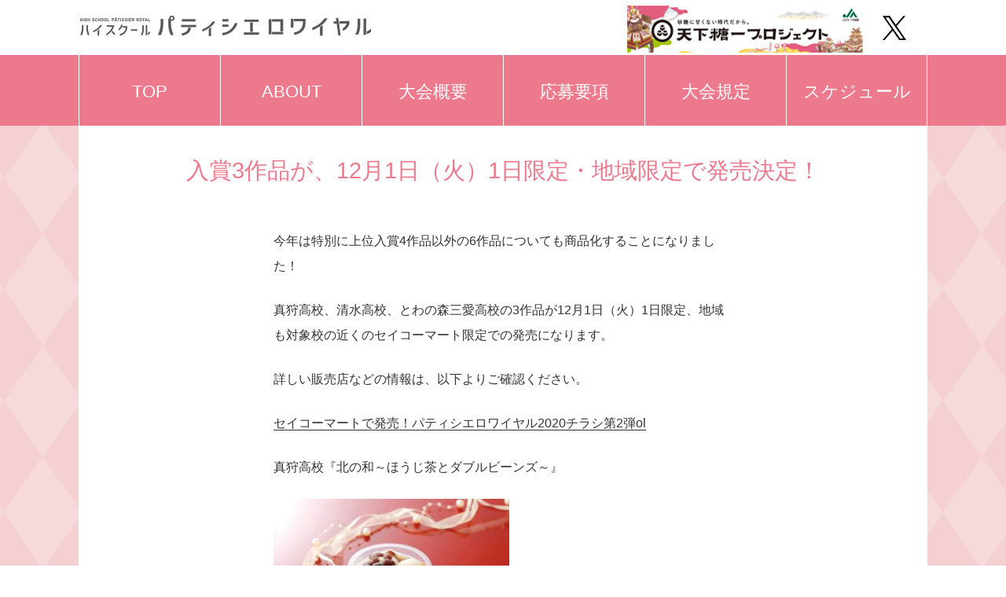

--- FILE ---
content_type: text/html; charset=UTF-8
request_url: https://patissier-royal.com/topiclist/580/
body_size: 8290
content:
<!DOCTYPE html>
<html dir="ltr" lang="ja" prefix="og: https://ogp.me/ns#" class="no-js">
<head>
	<!-- Global site tag (gtag.js) - Google Analytics -->
<script async src="https://www.googletagmanager.com/gtag/js?id=UA-118312165-1"></script>
<script>
  window.dataLayer = window.dataLayer || [];
  function gtag(){dataLayer.push(arguments);}
  gtag('js', new Date());

  gtag('config', 'UA-118312165-1');
</script>
	<meta charset="UTF-8">
	<meta name="viewport" content="width=device-width, initial-scale=1">
	<link rel="profile" href="http://gmpg.org/xfn/11">
		<link rel="stylesheet" type="text/css" href="https://patissier-royal.com/wp/wp-content/themes/royal/css/slimmenu.min.css">
	<link rel="stylesheet" type="text/css" href="https://patissier-royal.com/wp/wp-content/themes/royal/css/animate.min.css">
	 <link rel="stylesheet" type="text/css" href="https://patissier-royal.com/wp/wp-content/themes/royal/css/ionicons.min.css">
	 <link rel="stylesheet" type="text/css" href="https://patissier-royal.com/wp/wp-content/themes/royal/bootstrap/css/bootstrap.min.css">
	 <script>(function(html){html.className = html.className.replace(/\bno-js\b/,'js')})(document.documentElement);</script>
<title>入賞3作品が、12月1日（火）1日限定・地域限定で発売決定！ | Patissier Royal</title>
	<style>img:is([sizes="auto" i], [sizes^="auto," i]) { contain-intrinsic-size: 3000px 1500px }</style>
	
		<!-- All in One SEO 4.9.3 - aioseo.com -->
	<meta name="robots" content="max-image-preview:large" />
	<link rel="canonical" href="https://patissier-royal.com/topiclist/580/" />
	<meta name="generator" content="All in One SEO (AIOSEO) 4.9.3" />
		<meta property="og:locale" content="ja_JP" />
		<meta property="og:site_name" content="Patissier Royal | 北海道の高校生みんながエントリー自由なスイーツコンテスト！" />
		<meta property="og:type" content="article" />
		<meta property="og:title" content="入賞3作品が、12月1日（火）1日限定・地域限定で発売決定！ | Patissier Royal" />
		<meta property="og:url" content="https://patissier-royal.com/topiclist/580/" />
		<meta property="article:published_time" content="2020-11-27T08:18:48+00:00" />
		<meta property="article:modified_time" content="2020-11-27T08:20:59+00:00" />
		<meta name="twitter:card" content="summary" />
		<meta name="twitter:title" content="入賞3作品が、12月1日（火）1日限定・地域限定で発売決定！ | Patissier Royal" />
		<script type="application/ld+json" class="aioseo-schema">
			{"@context":"https:\/\/schema.org","@graph":[{"@type":"BreadcrumbList","@id":"https:\/\/patissier-royal.com\/topiclist\/580\/#breadcrumblist","itemListElement":[{"@type":"ListItem","@id":"https:\/\/patissier-royal.com#listItem","position":1,"name":"\u30db\u30fc\u30e0","item":"https:\/\/patissier-royal.com","nextItem":{"@type":"ListItem","@id":"https:\/\/patissier-royal.com\/topiclist\/580\/#listItem","name":"\u5165\u8cde3\u4f5c\u54c1\u304c\u300112\u67081\u65e5\uff08\u706b\uff091\u65e5\u9650\u5b9a\u30fb\u5730\u57df\u9650\u5b9a\u3067\u767a\u58f2\u6c7a\u5b9a\uff01"}},{"@type":"ListItem","@id":"https:\/\/patissier-royal.com\/topiclist\/580\/#listItem","position":2,"name":"\u5165\u8cde3\u4f5c\u54c1\u304c\u300112\u67081\u65e5\uff08\u706b\uff091\u65e5\u9650\u5b9a\u30fb\u5730\u57df\u9650\u5b9a\u3067\u767a\u58f2\u6c7a\u5b9a\uff01","previousItem":{"@type":"ListItem","@id":"https:\/\/patissier-royal.com#listItem","name":"\u30db\u30fc\u30e0"}}]},{"@type":"Organization","@id":"https:\/\/patissier-royal.com\/#organization","name":"Patissier Royal","description":"\u5317\u6d77\u9053\u306e\u9ad8\u6821\u751f\u307f\u3093\u306a\u304c\u30a8\u30f3\u30c8\u30ea\u30fc\u81ea\u7531\u306a\u30b9\u30a4\u30fc\u30c4\u30b3\u30f3\u30c6\u30b9\u30c8\uff01","url":"https:\/\/patissier-royal.com\/"},{"@type":"WebPage","@id":"https:\/\/patissier-royal.com\/topiclist\/580\/#webpage","url":"https:\/\/patissier-royal.com\/topiclist\/580\/","name":"\u5165\u8cde3\u4f5c\u54c1\u304c\u300112\u67081\u65e5\uff08\u706b\uff091\u65e5\u9650\u5b9a\u30fb\u5730\u57df\u9650\u5b9a\u3067\u767a\u58f2\u6c7a\u5b9a\uff01 | Patissier Royal","inLanguage":"ja","isPartOf":{"@id":"https:\/\/patissier-royal.com\/#website"},"breadcrumb":{"@id":"https:\/\/patissier-royal.com\/topiclist\/580\/#breadcrumblist"},"datePublished":"2020-11-27T17:18:48+09:00","dateModified":"2020-11-27T17:20:59+09:00"},{"@type":"WebSite","@id":"https:\/\/patissier-royal.com\/#website","url":"https:\/\/patissier-royal.com\/","name":"Patissier Royal","description":"\u5317\u6d77\u9053\u306e\u9ad8\u6821\u751f\u307f\u3093\u306a\u304c\u30a8\u30f3\u30c8\u30ea\u30fc\u81ea\u7531\u306a\u30b9\u30a4\u30fc\u30c4\u30b3\u30f3\u30c6\u30b9\u30c8\uff01","inLanguage":"ja","publisher":{"@id":"https:\/\/patissier-royal.com\/#organization"}}]}
		</script>
		<!-- All in One SEO -->

<link rel='dns-prefetch' href='//fonts.googleapis.com' />
<link rel="alternate" type="application/rss+xml" title="Patissier Royal &raquo; フィード" href="https://patissier-royal.com/feed/" />
<link rel="alternate" type="application/rss+xml" title="Patissier Royal &raquo; コメントフィード" href="https://patissier-royal.com/comments/feed/" />
<link rel='stylesheet' id='wp-block-library-css' href='https://patissier-royal.com/wp/wp-includes/css/dist/block-library/style.min.css?ver=6.7.4' type='text/css' media='all' />
<link rel='stylesheet' id='aioseo/css/src/vue/standalone/blocks/table-of-contents/global.scss-css' href='https://patissier-royal.com/wp/wp-content/plugins/all-in-one-seo-pack/dist/Lite/assets/css/table-of-contents/global.e90f6d47.css?ver=4.9.3' type='text/css' media='all' />
<style id='classic-theme-styles-inline-css' type='text/css'>
/*! This file is auto-generated */
.wp-block-button__link{color:#fff;background-color:#32373c;border-radius:9999px;box-shadow:none;text-decoration:none;padding:calc(.667em + 2px) calc(1.333em + 2px);font-size:1.125em}.wp-block-file__button{background:#32373c;color:#fff;text-decoration:none}
</style>
<style id='global-styles-inline-css' type='text/css'>
:root{--wp--preset--aspect-ratio--square: 1;--wp--preset--aspect-ratio--4-3: 4/3;--wp--preset--aspect-ratio--3-4: 3/4;--wp--preset--aspect-ratio--3-2: 3/2;--wp--preset--aspect-ratio--2-3: 2/3;--wp--preset--aspect-ratio--16-9: 16/9;--wp--preset--aspect-ratio--9-16: 9/16;--wp--preset--color--black: #000000;--wp--preset--color--cyan-bluish-gray: #abb8c3;--wp--preset--color--white: #ffffff;--wp--preset--color--pale-pink: #f78da7;--wp--preset--color--vivid-red: #cf2e2e;--wp--preset--color--luminous-vivid-orange: #ff6900;--wp--preset--color--luminous-vivid-amber: #fcb900;--wp--preset--color--light-green-cyan: #7bdcb5;--wp--preset--color--vivid-green-cyan: #00d084;--wp--preset--color--pale-cyan-blue: #8ed1fc;--wp--preset--color--vivid-cyan-blue: #0693e3;--wp--preset--color--vivid-purple: #9b51e0;--wp--preset--gradient--vivid-cyan-blue-to-vivid-purple: linear-gradient(135deg,rgba(6,147,227,1) 0%,rgb(155,81,224) 100%);--wp--preset--gradient--light-green-cyan-to-vivid-green-cyan: linear-gradient(135deg,rgb(122,220,180) 0%,rgb(0,208,130) 100%);--wp--preset--gradient--luminous-vivid-amber-to-luminous-vivid-orange: linear-gradient(135deg,rgba(252,185,0,1) 0%,rgba(255,105,0,1) 100%);--wp--preset--gradient--luminous-vivid-orange-to-vivid-red: linear-gradient(135deg,rgba(255,105,0,1) 0%,rgb(207,46,46) 100%);--wp--preset--gradient--very-light-gray-to-cyan-bluish-gray: linear-gradient(135deg,rgb(238,238,238) 0%,rgb(169,184,195) 100%);--wp--preset--gradient--cool-to-warm-spectrum: linear-gradient(135deg,rgb(74,234,220) 0%,rgb(151,120,209) 20%,rgb(207,42,186) 40%,rgb(238,44,130) 60%,rgb(251,105,98) 80%,rgb(254,248,76) 100%);--wp--preset--gradient--blush-light-purple: linear-gradient(135deg,rgb(255,206,236) 0%,rgb(152,150,240) 100%);--wp--preset--gradient--blush-bordeaux: linear-gradient(135deg,rgb(254,205,165) 0%,rgb(254,45,45) 50%,rgb(107,0,62) 100%);--wp--preset--gradient--luminous-dusk: linear-gradient(135deg,rgb(255,203,112) 0%,rgb(199,81,192) 50%,rgb(65,88,208) 100%);--wp--preset--gradient--pale-ocean: linear-gradient(135deg,rgb(255,245,203) 0%,rgb(182,227,212) 50%,rgb(51,167,181) 100%);--wp--preset--gradient--electric-grass: linear-gradient(135deg,rgb(202,248,128) 0%,rgb(113,206,126) 100%);--wp--preset--gradient--midnight: linear-gradient(135deg,rgb(2,3,129) 0%,rgb(40,116,252) 100%);--wp--preset--font-size--small: 13px;--wp--preset--font-size--medium: 20px;--wp--preset--font-size--large: 36px;--wp--preset--font-size--x-large: 42px;--wp--preset--spacing--20: 0.44rem;--wp--preset--spacing--30: 0.67rem;--wp--preset--spacing--40: 1rem;--wp--preset--spacing--50: 1.5rem;--wp--preset--spacing--60: 2.25rem;--wp--preset--spacing--70: 3.38rem;--wp--preset--spacing--80: 5.06rem;--wp--preset--shadow--natural: 6px 6px 9px rgba(0, 0, 0, 0.2);--wp--preset--shadow--deep: 12px 12px 50px rgba(0, 0, 0, 0.4);--wp--preset--shadow--sharp: 6px 6px 0px rgba(0, 0, 0, 0.2);--wp--preset--shadow--outlined: 6px 6px 0px -3px rgba(255, 255, 255, 1), 6px 6px rgba(0, 0, 0, 1);--wp--preset--shadow--crisp: 6px 6px 0px rgba(0, 0, 0, 1);}:where(.is-layout-flex){gap: 0.5em;}:where(.is-layout-grid){gap: 0.5em;}body .is-layout-flex{display: flex;}.is-layout-flex{flex-wrap: wrap;align-items: center;}.is-layout-flex > :is(*, div){margin: 0;}body .is-layout-grid{display: grid;}.is-layout-grid > :is(*, div){margin: 0;}:where(.wp-block-columns.is-layout-flex){gap: 2em;}:where(.wp-block-columns.is-layout-grid){gap: 2em;}:where(.wp-block-post-template.is-layout-flex){gap: 1.25em;}:where(.wp-block-post-template.is-layout-grid){gap: 1.25em;}.has-black-color{color: var(--wp--preset--color--black) !important;}.has-cyan-bluish-gray-color{color: var(--wp--preset--color--cyan-bluish-gray) !important;}.has-white-color{color: var(--wp--preset--color--white) !important;}.has-pale-pink-color{color: var(--wp--preset--color--pale-pink) !important;}.has-vivid-red-color{color: var(--wp--preset--color--vivid-red) !important;}.has-luminous-vivid-orange-color{color: var(--wp--preset--color--luminous-vivid-orange) !important;}.has-luminous-vivid-amber-color{color: var(--wp--preset--color--luminous-vivid-amber) !important;}.has-light-green-cyan-color{color: var(--wp--preset--color--light-green-cyan) !important;}.has-vivid-green-cyan-color{color: var(--wp--preset--color--vivid-green-cyan) !important;}.has-pale-cyan-blue-color{color: var(--wp--preset--color--pale-cyan-blue) !important;}.has-vivid-cyan-blue-color{color: var(--wp--preset--color--vivid-cyan-blue) !important;}.has-vivid-purple-color{color: var(--wp--preset--color--vivid-purple) !important;}.has-black-background-color{background-color: var(--wp--preset--color--black) !important;}.has-cyan-bluish-gray-background-color{background-color: var(--wp--preset--color--cyan-bluish-gray) !important;}.has-white-background-color{background-color: var(--wp--preset--color--white) !important;}.has-pale-pink-background-color{background-color: var(--wp--preset--color--pale-pink) !important;}.has-vivid-red-background-color{background-color: var(--wp--preset--color--vivid-red) !important;}.has-luminous-vivid-orange-background-color{background-color: var(--wp--preset--color--luminous-vivid-orange) !important;}.has-luminous-vivid-amber-background-color{background-color: var(--wp--preset--color--luminous-vivid-amber) !important;}.has-light-green-cyan-background-color{background-color: var(--wp--preset--color--light-green-cyan) !important;}.has-vivid-green-cyan-background-color{background-color: var(--wp--preset--color--vivid-green-cyan) !important;}.has-pale-cyan-blue-background-color{background-color: var(--wp--preset--color--pale-cyan-blue) !important;}.has-vivid-cyan-blue-background-color{background-color: var(--wp--preset--color--vivid-cyan-blue) !important;}.has-vivid-purple-background-color{background-color: var(--wp--preset--color--vivid-purple) !important;}.has-black-border-color{border-color: var(--wp--preset--color--black) !important;}.has-cyan-bluish-gray-border-color{border-color: var(--wp--preset--color--cyan-bluish-gray) !important;}.has-white-border-color{border-color: var(--wp--preset--color--white) !important;}.has-pale-pink-border-color{border-color: var(--wp--preset--color--pale-pink) !important;}.has-vivid-red-border-color{border-color: var(--wp--preset--color--vivid-red) !important;}.has-luminous-vivid-orange-border-color{border-color: var(--wp--preset--color--luminous-vivid-orange) !important;}.has-luminous-vivid-amber-border-color{border-color: var(--wp--preset--color--luminous-vivid-amber) !important;}.has-light-green-cyan-border-color{border-color: var(--wp--preset--color--light-green-cyan) !important;}.has-vivid-green-cyan-border-color{border-color: var(--wp--preset--color--vivid-green-cyan) !important;}.has-pale-cyan-blue-border-color{border-color: var(--wp--preset--color--pale-cyan-blue) !important;}.has-vivid-cyan-blue-border-color{border-color: var(--wp--preset--color--vivid-cyan-blue) !important;}.has-vivid-purple-border-color{border-color: var(--wp--preset--color--vivid-purple) !important;}.has-vivid-cyan-blue-to-vivid-purple-gradient-background{background: var(--wp--preset--gradient--vivid-cyan-blue-to-vivid-purple) !important;}.has-light-green-cyan-to-vivid-green-cyan-gradient-background{background: var(--wp--preset--gradient--light-green-cyan-to-vivid-green-cyan) !important;}.has-luminous-vivid-amber-to-luminous-vivid-orange-gradient-background{background: var(--wp--preset--gradient--luminous-vivid-amber-to-luminous-vivid-orange) !important;}.has-luminous-vivid-orange-to-vivid-red-gradient-background{background: var(--wp--preset--gradient--luminous-vivid-orange-to-vivid-red) !important;}.has-very-light-gray-to-cyan-bluish-gray-gradient-background{background: var(--wp--preset--gradient--very-light-gray-to-cyan-bluish-gray) !important;}.has-cool-to-warm-spectrum-gradient-background{background: var(--wp--preset--gradient--cool-to-warm-spectrum) !important;}.has-blush-light-purple-gradient-background{background: var(--wp--preset--gradient--blush-light-purple) !important;}.has-blush-bordeaux-gradient-background{background: var(--wp--preset--gradient--blush-bordeaux) !important;}.has-luminous-dusk-gradient-background{background: var(--wp--preset--gradient--luminous-dusk) !important;}.has-pale-ocean-gradient-background{background: var(--wp--preset--gradient--pale-ocean) !important;}.has-electric-grass-gradient-background{background: var(--wp--preset--gradient--electric-grass) !important;}.has-midnight-gradient-background{background: var(--wp--preset--gradient--midnight) !important;}.has-small-font-size{font-size: var(--wp--preset--font-size--small) !important;}.has-medium-font-size{font-size: var(--wp--preset--font-size--medium) !important;}.has-large-font-size{font-size: var(--wp--preset--font-size--large) !important;}.has-x-large-font-size{font-size: var(--wp--preset--font-size--x-large) !important;}
:where(.wp-block-post-template.is-layout-flex){gap: 1.25em;}:where(.wp-block-post-template.is-layout-grid){gap: 1.25em;}
:where(.wp-block-columns.is-layout-flex){gap: 2em;}:where(.wp-block-columns.is-layout-grid){gap: 2em;}
:root :where(.wp-block-pullquote){font-size: 1.5em;line-height: 1.6;}
</style>
<link rel='stylesheet' id='sfwppa-public-style-css' href='https://patissier-royal.com/wp/wp-content/plugins/styles-for-wp-pagenavi-addon/assets/css/sfwppa-style.css?ver=1.2.4' type='text/css' media='all' />
<link rel='stylesheet' id='twentysixteen-fonts-css' href='https://fonts.googleapis.com/css?family=Merriweather%3A400%2C700%2C900%2C400italic%2C700italic%2C900italic%7CInconsolata%3A400&#038;subset=latin%2Clatin-ext' type='text/css' media='all' />
<link rel='stylesheet' id='genericons-css' href='https://patissier-royal.com/wp/wp-content/themes/royal/genericons/genericons.css?ver=3.4.1' type='text/css' media='all' />
<link rel='stylesheet' id='twentysixteen-style-css' href='https://patissier-royal.com/wp/wp-content/themes/royal/style.css?ver=1692924079' type='text/css' media='all' />
<!--[if lt IE 10]>
<link rel='stylesheet' id='twentysixteen-ie-css' href='https://patissier-royal.com/wp/wp-content/themes/royal/css/ie.css?ver=20160816' type='text/css' media='all' />
<![endif]-->
<!--[if lt IE 9]>
<link rel='stylesheet' id='twentysixteen-ie8-css' href='https://patissier-royal.com/wp/wp-content/themes/royal/css/ie8.css?ver=20160816' type='text/css' media='all' />
<![endif]-->
<!--[if lt IE 8]>
<link rel='stylesheet' id='twentysixteen-ie7-css' href='https://patissier-royal.com/wp/wp-content/themes/royal/css/ie7.css?ver=20160816' type='text/css' media='all' />
<![endif]-->
<link rel='stylesheet' id='wp-pagenavi-css' href='https://patissier-royal.com/wp/wp-content/plugins/wp-pagenavi/pagenavi-css.css?ver=2.70' type='text/css' media='all' />
<!--[if lt IE 9]>
<script type="text/javascript" src="https://patissier-royal.com/wp/wp-content/themes/royal/js/html5.js?ver=3.7.3" id="twentysixteen-html5-js"></script>
<![endif]-->
<script type="text/javascript" src="https://patissier-royal.com/wp/wp-includes/js/jquery/jquery.min.js?ver=3.7.1" id="jquery-core-js"></script>
<script type="text/javascript" src="https://patissier-royal.com/wp/wp-includes/js/jquery/jquery-migrate.min.js?ver=3.4.1" id="jquery-migrate-js"></script>
<link rel="https://api.w.org/" href="https://patissier-royal.com/wp-json/" /><link rel="alternate" title="oEmbed (JSON)" type="application/json+oembed" href="https://patissier-royal.com/wp-json/oembed/1.0/embed?url=https%3A%2F%2Fpatissier-royal.com%2Ftopiclist%2F580%2F" />
<link rel="alternate" title="oEmbed (XML)" type="text/xml+oembed" href="https://patissier-royal.com/wp-json/oembed/1.0/embed?url=https%3A%2F%2Fpatissier-royal.com%2Ftopiclist%2F580%2F&#038;format=xml" />
	 <link href="https://patissier-royal.com/wp/wp-content/themes/royal/css/skippr.css" rel="stylesheet" type="text/css" />
	<script src="https://patissier-royal.com/wp/wp-content/themes/royal/js/jquery-1.11.2.min.js"></script>
	<script src="https://patissier-royal.com/wp/wp-content/themes/royal/js/jquery-ui-1.10.3.custom.min.js"></script>
	<script src="https://patissier-royal.com/wp/wp-content/themes/royal/bootstrap/js/bootstrap.min.js"></script>
<script type="text/javascript">
	jQuery(function() {
		var topBtn = jQuery('#page-top'); 
		topBtn.hide();
		jQuery(window).scroll(function () {
			if (jQuery(this).scrollTop() > 200) {
				topBtn.fadeIn();
			} else {
				topBtn.fadeOut();
			}
		});
		topBtn.click(function () {
			jQuery('body,html').animate({
				scrollTop: 0
			}, 500);
			return false;
		});
	});
</script>
<script type="text/javascript">
    jQuery(function(){
		var closeButton = jQuery('.tabmenu');
		closeButton.on('click', function(event){
			if(jQuery(this).hasClass('open')){
				jQuery(this).toggleClass('open');
			}else{
				if(closeButton.hasClass('open')){
					closeButton.removeClass('open');
				}
				jQuery(this).toggleClass('open');
			}
		});
	});
	</script>
	
<script type="text/javascript">
	jQuery(function(){
		$('h2').attr('id', function(i){
			i++;
			return 'link' + i;
		});
	});
</script>
	
</head>

<body class="topiclist-template-default single single-topiclist postid-580 sfwppa-navi-style sfwppa- no-sidebar">
<div id="page" class="site 580">
<div id="page-top"><a href="#page" title="トップへ"><img src="https://patissier-royal.com/wp/wp-content/themes/royal/images/gototop.png" alt="Top" width="48" height="60"/><span>トップへ</span></a></div>
	<div class="site-inner">
		<a class="skip-link screen-reader-text" href="#content">コンテンツへスキップ</a>
		<header id="masthead" class="site-header" role="banner">
			<div class="site-header-main">
				<div class="site-branding">
					<h1 class="site-title"><a href="https://patissier-royal.com/" rel="home"><img id="site-logo" class="no-image-effect" src="https://patissier-royal.com/wp/wp-content/themes/royal/images/logo.png" alt="Patissier Royal"/><span class="noshow">Patissier Royal</span></a></h1>
                    <div class=headbanner>
                        <a href="https://tenkatoitu-project.jp/" target="_blank" title="天下糖一プロジェクト"><img src="https://patissier-royal.com/wp/wp-content/themes/royal/images/JA_web banner-w300×h60.jpg" alt="天下糖一プロジェクト"/></a>
                        </div>
                    <div id="head-info" class="animated flipInX">
						<nav class="social-navigation" role="navigation" aria-label="﻿ソーシャルリンクメニュー">
											<div class="menu-sns%e3%83%aa%e3%83%b3%e3%82%af%e3%83%a1%e3%83%8b%e3%83%a5%e3%83%bc-container"><ul id="menu-sns%e3%83%aa%e3%83%b3%e3%82%af%e3%83%a1%e3%83%8b%e3%83%a5%e3%83%bc" class="social-links-menu"><li id="menu-item-70" class="twitter menu-item menu-item-type-custom menu-item-object-custom menu-item-70"><a target="_blank" href="https://twitter.com/patissier_royal"><span class="sns-link">Twitter</span></a></li>
</ul></div>										</nav><!-- .social-navigation -->
					</div><!-- .head-info -->
				</div><!-- .site-branding -->
				
			</div><!-- .site-header-main -->
		</header><!-- .site-header -->
							<nav id="nav-pc" class="pc-menuwrapper"><ul id="slim" class="slimmenu"><li id="menu-item-91" class="menu-item menu-item-type-custom menu-item-object-custom menu-item-home menu-item-91"><a href="https://patissier-royal.com">TOP</a></li>
<li id="menu-item-138" class="menu-item menu-item-type-post_type menu-item-object-page menu-item-138"><a href="https://patissier-royal.com/about/">ABOUT</a></li>
<li id="menu-item-17" class="menu-item menu-item-type-post_type menu-item-object-page menu-item-17"><a href="https://patissier-royal.com/taikai-gaiyo/">大会概要</a></li>
<li id="menu-item-187" class="menu-item menu-item-type-post_type menu-item-object-page menu-item-187"><a href="https://patissier-royal.com/oubo/">応募要項</a></li>
<li id="menu-item-219" class="menu-item menu-item-type-post_type menu-item-object-page menu-item-219"><a href="https://patissier-royal.com/taikai-kitei/">大会規定</a></li>
<li id="menu-item-206" class="menu-item menu-item-type-post_type menu-item-object-page menu-item-206"><a href="https://patissier-royal.com/schedule/">スケジュール</a></li>
</ul></nav>								
		

<div id="content" class="site-content">
<div id="primary" class="content-area">
	<main id="main" class="site-main" role="main">
		

<article id="post-580" class="post-580 topiclist type-topiclist status-publish hentry">
	<header class="entry-header"><h1 class="entry-title topiclist">入賞3作品が、12月1日（火）1日限定・地域限定で発売決定！</h1></header><!-- .entry-header -->

	
	
<div class="entry-frame clear">
	<div class="entry-content topiclist">
		<p>今年は特別に上位入賞4作品以外の6作品についても商品化することになりました！</p>
<p>真狩高校、清水高校、とわの森三愛高校の3作品が12月1日（火）1日限定、地域も対象校の近くのセイコーマート限定での発売になります。</p>
<p>詳しい販売店などの情報は、以下よりご確認ください。</p>
<p><a href="https://patissier-royal.com/wp/wp-content/uploads/2020/11/81af3c9417c93fcaadcc1ec22b95b2c4.pdf">セイコーマートで発売！パティシエロワイヤル2020チラシ第2弾ol</a></p>
<p>真狩高校『北の和～ほうじ茶とダブルビーンズ～』</p>
<p><img fetchpriority="high" decoding="async" class="alignnone size-medium wp-image-582" src="https://patissier-royal.com/wp/wp-content/uploads/2020/11/2debd89b4015f601f396ff2eef3d95bc-300x200.jpg" alt="" width="300" height="200" srcset="https://patissier-royal.com/wp/wp-content/uploads/2020/11/2debd89b4015f601f396ff2eef3d95bc-300x200.jpg 300w, https://patissier-royal.com/wp/wp-content/uploads/2020/11/2debd89b4015f601f396ff2eef3d95bc-1024x683.jpg 1024w, https://patissier-royal.com/wp/wp-content/uploads/2020/11/2debd89b4015f601f396ff2eef3d95bc-768x512.jpg 768w, https://patissier-royal.com/wp/wp-content/uploads/2020/11/2debd89b4015f601f396ff2eef3d95bc-1536x1024.jpg 1536w, https://patissier-royal.com/wp/wp-content/uploads/2020/11/2debd89b4015f601f396ff2eef3d95bc-2048x1365.jpg 2048w, https://patissier-royal.com/wp/wp-content/uploads/2020/11/2debd89b4015f601f396ff2eef3d95bc-1200x800.jpg 1200w" sizes="(max-width: 300px) 85vw, 300px" /></p>
<p>清水高校『ガトー・トカチ～黒い宝石～』</p>
<p><img decoding="async" class="alignnone size-medium wp-image-583" src="https://patissier-royal.com/wp/wp-content/uploads/2020/11/c1374eaa1a2026a72436cb19ed08d821-300x200.jpg" alt="" width="300" height="200" srcset="https://patissier-royal.com/wp/wp-content/uploads/2020/11/c1374eaa1a2026a72436cb19ed08d821-300x200.jpg 300w, https://patissier-royal.com/wp/wp-content/uploads/2020/11/c1374eaa1a2026a72436cb19ed08d821-1024x683.jpg 1024w, https://patissier-royal.com/wp/wp-content/uploads/2020/11/c1374eaa1a2026a72436cb19ed08d821-768x512.jpg 768w, https://patissier-royal.com/wp/wp-content/uploads/2020/11/c1374eaa1a2026a72436cb19ed08d821-1536x1024.jpg 1536w, https://patissier-royal.com/wp/wp-content/uploads/2020/11/c1374eaa1a2026a72436cb19ed08d821-2048x1365.jpg 2048w, https://patissier-royal.com/wp/wp-content/uploads/2020/11/c1374eaa1a2026a72436cb19ed08d821-1200x800.jpg 1200w" sizes="(max-width: 300px) 85vw, 300px" /></p>
<p>とわの森三愛高校『北の宝石』</p>
<p><img decoding="async" class="alignnone size-medium wp-image-584" src="https://patissier-royal.com/wp/wp-content/uploads/2020/11/a969d17e7dc4229851c375c1b69b4a9e-300x200.jpg" alt="" width="300" height="200" /></p>
<p>※画像はイメージです。</p>
	</div><!-- .entry-content -->
		<aside id="secondary" class="sidebar widget-area" role="complementary">
			</aside><!-- .sidebar .widget-area -->
	</div><!-- .entry-frame -->
</article><!-- #post-## -->
	</main><!-- .site-main -->

</div><!-- .content-area -->

		</div><!-- .site-content -->
        <div class="mb-banner">
            <a href="https://tenkatoitu-project.jp/" target="_blank" title="天下糖一プロジェクト"><img src="https://patissier-royal.com/wp/wp-content/themes/royal/images/JA_web banner-w640×h200.jpg" alt="天下糖一プロジェクト"/></a>
        </div>
		<footer id="colophon" class="site-footer" role="contentinfo">
		<div class="home-part-foot">
		<div class="home-part-inner">
								<div class="info-locbox clear">
							<h3>お問合せ</h3>
							<div class="telno"><span class="telno-head">TEL／</span>011-614-3940<span class="small">（道新サービスセンター内）</span></div>
							<div class="my-address">〒060-0042 札幌市中央区大通西18丁目1-30道新西ビル3Ｆ「ハイスクールパティシエロワイヤル」実行委員会事務局</div>
							<div class="other">主催：（株）セコマ／HBC北海道放送／三笠市教育委員会　<br class="mb">後援：北海道／北海道教育委員会　特別協賛：JAグループ北海道</div>
						</div>
			</div><!--home-part-inner-->
			</div><!--home-part-foot-->

			<div class="site-info">
								<span class="site-title">Copyright© ハイスクールパティシエロワイヤル実行委員会<span class="all-rights">All rights reserved.</span></span>
			</div><!-- .site-info -->
		</footer><!-- .site-footer -->
	</div><!-- .site-inner -->
</div><!-- .site -->
<script type="text/javascript" src="https://patissier-royal.com/wp/wp-content/themes/royal/js/skip-link-focus-fix.js?ver=20160816" id="twentysixteen-skip-link-focus-fix-js"></script>
<script type="text/javascript" id="twentysixteen-script-js-extra">
/* <![CDATA[ */
var screenReaderText = {"expand":"\u30b5\u30d6\u30e1\u30cb\u30e5\u30fc\u3092\u5c55\u958b","collapse":"\u30b5\u30d6\u30e1\u30cb\u30e5\u30fc\u3092\u9589\u3058\u308b"};
/* ]]> */
</script>
<script type="text/javascript" src="https://patissier-royal.com/wp/wp-content/themes/royal/js/functions.js?ver=20160816" id="twentysixteen-script-js"></script>
<svg style="position: absolute; width: 0; height: 0; overflow: hidden;" version="1.1" xmlns="http://www.w3.org/2000/svg" xmlns:xlink="http://www.w3.org/1999/xlink">
<defs>
<symbol id="arrow-r" viewBox="0 0 11.8 20.7">
<style type="text/css">
	.arrow{fill:none;stroke:#333333;stroke-miterlimit:40;}
</style>
<polyline class="arrow" points="0.7,0.7 10.4,10.4 0.7,20 "/>
</symbol>
<symbol id="loadmore-arrow" viewBox="0 0 54.5 27.9">
<style type="text/css">
	.st0{fill:none;stroke:#8A8A8A;stroke-miterlimit:10;}
</style>
<polyline class="st0" points="54.1,0.4 27.2,27.2 0.4,0.4 "/>
</symbol>
</defs>
</svg>
<script src="https://patissier-royal.com/wp/wp-content/themes/royal/js/skippr.min.js" type="text/javascript"></script>
<script type="text/javascript">
	jQuery(document).ready(function() {
		jQuery("#theTarget").skippr({
			transition :'fade',
			speed : 1000,
			easing :'easeOutQuart',
			navType :'none',
			childrenElementType :'div',
			arrows :false,
			autoPlay :true,
			autoPlayDuration : 3000,
			keyboardOnAlways :false,
			hidePrevious :false
		});
	});
</script>
<script src="https://patissier-royal.com/wp/wp-content/themes/royal/js/jquery.easing.js"></script>
<script src="https://patissier-royal.com/wp/wp-content/themes/royal/js/jquery.slimmenu.js"></script>
 <script type="text/javascript">
jQuery('.slimmenu').slimmenu(
{
    resizeWidth: '480',
    collapserTitle: '',
    animSpeed:'fast',
    indentChildren: true,
    childrenIndenter: ''
});
</script>
 <script type="text/javascript">
	$(function() {
		var map = $('iframe');
		//あらかじめiframeにpointer-events:noneを掛け、マウスイベントを無効にしておく
		map.css('pointer-events', 'none');
		//一度クリックされたらマウスイベントを有効にする
		$('.map_wrapper').click(function() {
			map.css('pointer-events', 'auto');
		});
		//iframeからマウスが離れたら再度pointer-events:noneを効かせる
		map.mouseout(function() {
			map.css('pointer-events', 'none');
		});
	})
</script>
<script src="https://patissier-royal.com/wp/wp-content/themes/royal/js/wow.min.js"></script>
<script>
  new WOW({
    mobile: false
  }).init();
</script>
</body>
</html>


--- FILE ---
content_type: text/css
request_url: https://patissier-royal.com/wp/wp-content/themes/royal/style.css?ver=1692924079
body_size: 23863
content:
@charset "UTF-8";
/*
Theme Name: Royal
Theme URI: http://www.patissier-royal.com
Author: Firm
Author URI: http://www.firm-cr.com
Description: patissier-royal
Version: 1.0
License: GNU General Public License v2 or later
License URI: http://www.gnu.org/licenses/gpl-2.0.html
Tags: one-column, two-columns, right-sidebar, accessibility-ready, custom-background, custom-colors, custom-header, custom-menu, editor-style, featured-images, flexible-header, microformats, post-formats, rtl-language-support, sticky-post, threaded-comments, translation-ready, blog
Text Domain: twentysixteen

This theme, like WordPress, is licensed under the GPL.
Use it to make something cool, have fun, and share what you've learned with others.
*/
/**
 * Table of Contents
 *
 * 1.0 - Normalize
 * 2.0 - Genericons
 * 3.0 - Typography
 * 4.0 - Elements
 * 5.0 - Forms
 * 6.0 - Navigation
 *   6.1 - Links
 *   6.2 - Menus
 *   6.3- Breadcrumbs
 * 7.0 - Accessibility
 * 8.0 - Alignments
 * 9.0 - Clearings
 * 10.0 - Widgets
 * 11.0 - Content
 *    11.1 - Header
 *    11.2 - Posts and pages
 *    11.3 - Post Formats
 *    11.4 - Comments
 *    11.5 - Sidebar
 *    11.6 - Footer
 * 12.0 - Media
 *    12.1 - Captions
 *    12.2 - Galleries
 * 13.0 - Multisite
 * 14.0 - Media Queries
 *    14.1 - >= 481px
 *    14.2 - >= 710px
 *    14.3 - >= 783px
 *    14.4 - >= 910px
 *    14.5 - >= 985px
 *    14.6 - >= 1200px
 * 15.0 - Print
 */
/**
 * 1.0 - Normalize
 *
 * Normalizing styles have been helped along thanks to the fine work of
 * Nicolas Gallagher and Jonathan Neal http://necolas.github.com/normalize.css/
 */
html {
  font-family: "メイリオ", Meiryo, "ヒラギノ角ゴ Pro W3", "Hiragino Kaku Gothic Pro", Osaka, "ＭＳ Ｐゴシック", "MS PGothic", sans-serif;
  -webkit-text-size-adjust: 100%;
  -ms-text-size-adjust: 100%;
  font-size: 1rem; }

body {
  margin: 0; }

article, aside, details, figcaption, figure, footer, header, main, menu, nav, section, summary {
  display: block; }

audio, canvas, progress, video {
  display: inline-block;
  vertical-align: baseline; }

audio:not([controls]) {
  display: none;
  height: 0; }

[hidden], template {
  display: none; }

a {
  background-color: transparent; }

a[href^="tel:"] {
  cursor: default; }

abbr[title] {
  border-bottom: 1px dotted; }

b, strong {
  font-weight: 700; }

small {
  font-size: 80%; }

sub {
  font-size: 75%;
  line-height: 0;
  position: relative;
  vertical-align: baseline; }

sup {
  font-size: 75%;
  line-height: 0;
  position: relative;
  vertical-align: baseline;
  top: -0.5em; }

sub {
  bottom: -0.25em; }

img {
  border: 0; }

svg:not(:root) {
  overflow: hidden; }

figure {
  margin: 0; }

hr {
  -webkit-box-sizing: content-box;
  -moz-box-sizing: content-box;
  box-sizing: content-box; }

code, kbd, pre, samp {
  font-size: 1em; }

button, input, optgroup, select, textarea {
  color: inherit;
  font: inherit;
  margin: 0; }

select {
  text-transform: none; }

button {
  overflow: visible;
  max-width: 100%; }

input, select, textarea {
  max-width: 100%; }

button, html input[type="button"] {
  -webkit-appearance: button;
  cursor: pointer; }

input[type="reset"], input[type="submit"] {
  -webkit-appearance: button;
  cursor: pointer; }

button[disabled], html input[disabled] {
  cursor: default;
  opacity: .5; }

button::-moz-focus-inner {
  border: 0;
  padding: 0; }

input::-moz-focus-inner {
  border: 0;
  padding: 0; }
input[type="checkbox"], input[type="radio"] {
  -webkit-box-sizing: border-box;
  -moz-box-sizing: border-box;
  box-sizing: border-box;
  margin-right: 0.4375em;
  padding: 0; }
input[type="date"]::-webkit-inner-spin-button, input[type="date"]::-webkit-outer-spin-button {
  height: auto; }
input[type="time"]::-webkit-inner-spin-button, input[type="time"]::-webkit-outer-spin-button {
  height: auto; }
input[type="datetime-local"]::-webkit-inner-spin-button, input[type="datetime-local"]::-webkit-outer-spin-button {
  height: auto; }
input[type="week"]::-webkit-inner-spin-button, input[type="week"]::-webkit-outer-spin-button {
  height: auto; }
input[type="month"]::-webkit-inner-spin-button, input[type="month"]::-webkit-outer-spin-button {
  height: auto; }
input[type="number"]::-webkit-inner-spin-button, input[type="number"]::-webkit-outer-spin-button {
  height: auto; }
input[type="search"] {
  -webkit-appearance: textfield; }
input[type="search"]::-webkit-search-cancel-button, input[type="search"]::-webkit-search-decoration {
  -webkit-appearance: none; }

fieldset {
  border: 1px solid #d1d1d1;
  margin: 0 0 1.75em;
  min-width: inherit;
  padding: 0.875em; }
fieldset > :last-child {
  margin-bottom: 0; }

legend {
  border: 0;
  padding: 0; }

textarea {
  overflow: auto;
  vertical-align: top; }

optgroup {
  font-weight: bold; }

/**
 * 2.0 - Genericons
 */
.menu-item-has-children a:after, .social-navigation a:before, .dropdown-toggle:after, .bypostauthor > article .fn:after, .comment-reply-title small a:before {
  -moz-osx-font-smoothing: grayscale;
  -webkit-font-smoothing: antialiased;
  display: inline-block;
  font-family: "Genericons";
  font-size: 32px;
  font-style: normal;
  font-variant: normal;
  font-weight: normal;
  line-height: 1;
  speak: none;
  text-align: center;
  text-decoration: none;
  text-transform: none;
  vertical-align: top; }

.pagination .prev:before, .pagination .next:before {
  -moz-osx-font-smoothing: grayscale;
  -webkit-font-smoothing: antialiased;
  display: inline-block;
  font-family: "Genericons";
  font-size: 16px;
  font-style: normal;
  font-variant: normal;
  font-weight: normal;
  line-height: 1;
  speak: none;
  text-align: center;
  text-decoration: inherit;
  text-transform: none;
  vertical-align: top; }
.pagination .nav-links:before, .pagination .nav-links:after {
  -moz-osx-font-smoothing: grayscale;
  -webkit-font-smoothing: antialiased;
  display: inline-block;
  font-family: "Genericons";
  font-size: 16px;
  font-style: normal;
  font-variant: normal;
  font-weight: normal;
  line-height: 1;
  speak: none;
  text-align: center;
  text-decoration: inherit;
  text-transform: none;
  vertical-align: top; }

.search-submit:before {
  -moz-osx-font-smoothing: grayscale;
  -webkit-font-smoothing: antialiased;
  display: inline-block;
  font-family: "Genericons";
  font-size: 16px;
  font-style: normal;
  font-variant: normal;
  font-weight: normal;
  line-height: 1;
  speak: none;
  text-align: center;
  text-decoration: inherit;
  text-transform: none;
  vertical-align: top; }

/**
 * 3.0 - Typography
 */
body, button, input, select, textarea {
  color: #333;
  font-family: "メイリオ", Meiryo, "ヒラギノ角ゴ Pro W3", "Hiragino Kaku Gothic Pro", Osaka, "ＭＳ Ｐゴシック", "MS PGothic", sans-serif;
  font-size: 16px;
  font-size: 1rem; }

h1, h2, h3, h4, h5, h6 {
  clear: both;
  font-weight: 700;
  margin: 0;
  text-rendering: optimizeLegibility; }

p {
  margin: 0 1rem 1.5rem; }

dfn, cite, em, i {
  font-style: italic; }

blockquote {
  border: 0 solid #1a1a1a;
  border-left-width: 4px;
  color: #686868;
  font-size: 19px;
  font-size: 1.1875rem;
  font-style: italic;
  line-height: 1.4736842105;
  margin: 0 0 1.4736842105em;
  overflow: hidden;
  padding: 0 0 0 1.263157895em;
  quotes: none; }

q {
  quotes: none; }

blockquote:before, blockquote:after {
  content: ""; }

q:before, q:after {
  content: ""; }

blockquote p {
  margin-bottom: 1.4736842105em; }
blockquote cite, blockquote small {
  color: #1a1a1a;
  display: block;
  font-size: 16px;
  font-size: 1rem;
  line-height: 1.75; }
blockquote cite:before, blockquote small:before {
  content: "\2014\00a0"; }
blockquote em, blockquote i, blockquote cite {
  font-style: normal; }
blockquote strong, blockquote b {
  font-weight: 400; }
blockquote > :last-child {
  margin-bottom: 0; }

address {
  font-style: italic;
  margin: 0 0 1.75em; }

code, kbd, tt, var, samp {
  font-family: Inconsolata, monospace; }

pre {
  font-family: Inconsolata, monospace;
  border: 1px solid #d1d1d1;
  font-size: 16px;
  font-size: 1rem;
  line-height: 1.3125;
  margin: 0 0 1.75em;
  max-width: 100%;
  overflow: auto;
  padding: 1.75em;
  white-space: pre;
  white-space: pre-wrap;
  word-wrap: break-word; }

code {
  background-color: #d1d1d1;
  padding: 0.125em 0.25em; }

abbr, acronym {
  border-bottom: 1px dotted #d1d1d1;
  cursor: help; }

mark, ins {
  background: #007acc;
  color: #fff;
  padding: 0.125em 0.25em;
  text-decoration: none; }

big {
  font-size: 125%; }

/**
 * 4.0 - Elements
 */
html {
  -webkit-box-sizing: border-box;
  -moz-box-sizing: border-box;
  box-sizing: border-box; }

* {
  /* Inherit box-sizing to make it easier to change the property for components that leverage other behavior; see http://css-tricks.com/inheriting-box-sizing-probably-slightly-better-best-practice/ */
  -webkit-box-sizing: inherit;
  -moz-box-sizing: inherit;
  box-sizing: inherit; }
*:before, *:after {
  /* Inherit box-sizing to make it easier to change the property for components that leverage other behavior; see http://css-tricks.com/inheriting-box-sizing-probably-slightly-better-best-practice/ */
  -webkit-box-sizing: inherit;
  -moz-box-sizing: inherit;
  box-sizing: inherit; }

body {
  background: #fff;
  /* Fallback for when there is no custom background color defined. */ }

hr {
  background-color: #d1d1d1;
  border: 0;
  height: 1px;
  margin: 0 0 1.75em; }

ul, ol {
  margin: 0 0 1.75em 1.25em;
  padding: 0; }

ul {
  list-style: none; }

ol {
  list-style: decimal;
  margin-left: 1.5em; }

li > ul, li > ol {
  margin-bottom: 0; }

dl {
  margin: 0 0 1.75em; }

dt {
  font-weight: 700; }

dd {
  margin: 0 0 1.75em; }

img {
  height: auto;
  /* Make sure images are scaled correctly. */
  max-width: 100%;
  /* Adhere to container width. */
  vertical-align: middle; }

del {
  opacity: 0.8; }

table, th, td {
  border: 1px solid #d1d1d1; }

table {
  border-collapse: separate;
  border-spacing: 0;
  border-width: 1px 0 0 1px;
  margin: 0 0 1.75em;
  table-layout: fixed;
  /* Prevents HTML tables from becoming too wide */
  width: 100%; }

caption, th, td {
  font-weight: normal;
  text-align: left; }

th {
  border-width: 0 1px 1px 0;
  font-weight: 700;
  text-align: center;
  background-color: antiquewhite; }

td {
  border-width: 0 1px 1px 0;
  font-size: .85rem; }

th, td {
  padding: 0.4375em; }
th p, td p {
  margin: 0.5rem 0;
  font-size: 0.75rem; }

body.single-kanrenshisetsu table {
  width: 98%;
  font-size: 0.8rem;
  margin: 0 auto; }
body.single-kanrenshisetsu table th {
  width: 25%;
  height: auto;
  vertical-align: top; }
body.single-kanrenshisetsu table td {
  width: 75%;
  height: auto;
  font-size: 0.8rem; }

body.single-kanrenshisetsu table.kaigohoken {
  width: 98%;
  font-size: 0.8rem;
  margin: 0 auto; }
body.single-kanrenshisetsu table.kaigohoken th {
  width: 25%;
  height: auto;
  vertical-align: top; }
body.single-kanrenshisetsu table.kaigohoken td {
  width: auto;
  height: auto;
  font-size: 0.8rem; }

table#doclist-tb, .kangoshi-comedical table, .koukikenshu table {
  width: 98%;
  font-size: 0.8rem;
  margin: 0 auto; }
table#doclist-tb th, .kangoshi-comedical table th, .koukikenshu table th {
  width: 25%;
  height: auto;
  vertical-align: top; }
table#doclist-tb td, .kangoshi-comedical table td, .koukikenshu table td {
  width: 75%;
  height: auto;
  font-size: 0.8rem; }

table.enkaku {
  width: 98%;
  font-size: 0.75rem;
  margin: 0 auto; }
table.enkaku th {
  width: 20%;
  height: auto;
  vertical-align: top;
  text-align: right; }
table.enkaku td {
  width: 80%;
  height: auto;
  font-size: 0.75rem; }

/* Placeholder text color -- selectors need to be separate to work. */
::-webkit-input-placeholder, :-moz-placeholder {
  color: #686868;
  font-family: "メイリオ", Meiryo, "ヒラギノ角ゴ Pro W3", "Hiragino Kaku Gothic Pro", Osaka, "ＭＳ Ｐゴシック", "MS PGothic", sans-serif; }

::-moz-placeholder {
  color: #686868;
  font-family: "メイリオ", Meiryo, "ヒラギノ角ゴ Pro W3", "Hiragino Kaku Gothic Pro", Osaka, "ＭＳ Ｐゴシック", "MS PGothic", sans-serif;
  opacity: 1;
  /* Since FF19 lowers the opacity of the placeholder by default */ }

:-ms-input-placeholder {
  color: #686868;
  font-family: "メイリオ", Meiryo, "ヒラギノ角ゴ Pro W3", "Hiragino Kaku Gothic Pro", Osaka, "ＭＳ Ｐゴシック", "MS PGothic", sans-serif; }

/**
 * 5.0 - Forms
 */
input {
  line-height: normal; }

button {
  background: #1a1a1a;
  border: 0;
  border-radius: 2px;
  color: #fff;
  font-family: "メイリオ", Meiryo, "ヒラギノ角ゴ Pro W3", "Hiragino Kaku Gothic Pro", Osaka, "ＭＳ Ｐゴシック", "MS PGothic", sans-serif;
  font-weight: 700;
  letter-spacing: 0.046875em;
  line-height: 1;
  padding: 0.84375em 0.875em 0.78125em;
  text-transform: uppercase; }
button[disabled]:hover, button[disabled]:focus {
  background: #1a1a1a;
  border: 0;
  border-radius: 2px;
  color: #fff;
  font-family: "メイリオ", Meiryo, "ヒラギノ角ゴ Pro W3", "Hiragino Kaku Gothic Pro", Osaka, "ＭＳ Ｐゴシック", "MS PGothic", sans-serif;
  font-weight: 700;
  letter-spacing: 0.046875em;
  line-height: 1;
  padding: 0.84375em 0.875em 0.78125em;
  text-transform: uppercase; }

button.alm-load-more-btn {
  width: 50%;
  height: auto;
  margin: 0 auto;
  background-color: transparent;
  border: 0;
  border-radius: 0;
  color: #898989;
  display: block;
  font-size: 1rem !important; }
button.alm-load-more-btn:hover {
  background-color: transparent; }
button.alm-load-more-btn::before {
  content: "";
  width: 54px;
  height: 27px;
  margin: 0 auto .75rem;
  display: block;
  background-image: url(images/loadmore-arrow.svg);
  background-repeat: no-repeat;
  background-position: center; }

input[type="button"] {
  background: #1a1a1a;
  border: 0;
  border-radius: 2px;
  color: #fff;
  font-family: "メイリオ", Meiryo, "ヒラギノ角ゴ Pro W3", "Hiragino Kaku Gothic Pro", Osaka, "ＭＳ Ｐゴシック", "MS PGothic", sans-serif;
  font-weight: 700;
  letter-spacing: 0.046875em;
  line-height: 1;
  padding: 0.84375em 0.875em 0.78125em;
  text-transform: uppercase; }
input[type="button"][disabled]:hover, input[type="button"][disabled]:focus {
  background: #1a1a1a;
  border: 0;
  border-radius: 2px;
  color: #fff;
  font-family: "メイリオ", Meiryo, "ヒラギノ角ゴ Pro W3", "Hiragino Kaku Gothic Pro", Osaka, "ＭＳ Ｐゴシック", "MS PGothic", sans-serif;
  font-weight: 700;
  letter-spacing: 0.046875em;
  line-height: 1;
  padding: 0.84375em 0.875em 0.78125em;
  text-transform: uppercase; }
input[type="reset"] {
  background: #1a1a1a;
  border: 0;
  border-radius: 2px;
  color: #fff;
  font-family: "メイリオ", Meiryo, "ヒラギノ角ゴ Pro W3", "Hiragino Kaku Gothic Pro", Osaka, "ＭＳ Ｐゴシック", "MS PGothic", sans-serif;
  font-weight: 700;
  letter-spacing: 0.046875em;
  line-height: 1;
  padding: 0.84375em 0.875em 0.78125em;
  text-transform: uppercase; }
input[type="reset"][disabled]:hover, input[type="reset"][disabled]:focus {
  background: #1a1a1a;
  border: 0;
  border-radius: 2px;
  color: #fff;
  font-family: "メイリオ", Meiryo, "ヒラギノ角ゴ Pro W3", "Hiragino Kaku Gothic Pro", Osaka, "ＭＳ Ｐゴシック", "MS PGothic", sans-serif;
  font-weight: 700;
  letter-spacing: 0.046875em;
  line-height: 1;
  padding: 0.84375em 0.875em 0.78125em;
  text-transform: uppercase; }
input[type="submit"] {
  background: #1a1a1a;
  border: 0;
  border-radius: 2px;
  color: #fff;
  font-family: "メイリオ", Meiryo, "ヒラギノ角ゴ Pro W3", "Hiragino Kaku Gothic Pro", Osaka, "ＭＳ Ｐゴシック", "MS PGothic", sans-serif;
  font-weight: 700;
  letter-spacing: 0.046875em;
  line-height: 1;
  padding: 0.84375em 0.875em 0.78125em;
  text-transform: uppercase; }
input[type="submit"][disabled]:hover, input[type="submit"][disabled]:focus {
  background: #1a1a1a;
  border: 0;
  border-radius: 2px;
  color: #fff;
  font-family: "メイリオ", Meiryo, "ヒラギノ角ゴ Pro W3", "Hiragino Kaku Gothic Pro", Osaka, "ＭＳ Ｐゴシック", "MS PGothic", sans-serif;
  font-weight: 700;
  letter-spacing: 0.046875em;
  line-height: 1;
  padding: 0.84375em 0.875em 0.78125em;
  text-transform: uppercase; }

button:hover, button:focus {
  background: #007acc; }

input[type="button"]:hover, input[type="button"]:focus {
  background: #007acc; }
input[type="reset"]:hover, input[type="reset"]:focus {
  background: #007acc; }
input[type="submit"]:hover, input[type="submit"]:focus {
  background: #007acc; }

button:focus {
  outline: thin dotted;
  outline-offset: -4px; }

input[type="button"]:focus, input[type="reset"]:focus, input[type="submit"]:focus {
  outline: thin dotted;
  outline-offset: -4px; }
input[type="date"], input[type="time"], input[type="datetime-local"], input[type="week"], input[type="month"], input[type="text"], input[type="email"], input[type="url"], input[type="password"], input[type="search"], input[type="tel"], input[type="number"] {
  background: #f7f7f7;
  background-image: -webkit-linear-gradient(rgba(255, 255, 255, 0), rgba(255, 255, 255, 0));
  border: 1px solid #d1d1d1;
  border-radius: 2px;
  color: #686868;
  padding: 0.625em 0.4375em;
  width: 100%; }

textarea {
  background: #f7f7f7;
  background-image: -webkit-linear-gradient(rgba(255, 255, 255, 0), rgba(255, 255, 255, 0));
  border: 1px solid #d1d1d1;
  border-radius: 2px;
  color: #686868;
  padding: 0.625em 0.4375em;
  width: 100%; }

input[type="date"]:focus, input[type="time"]:focus, input[type="datetime-local"]:focus, input[type="week"]:focus, input[type="month"]:focus, input[type="text"]:focus, input[type="email"]:focus, input[type="url"]:focus, input[type="password"]:focus, input[type="search"]:focus, input[type="tel"]:focus, input[type="number"]:focus {
  background-color: #fff;
  border-color: #007acc;
  color: #1a1a1a;
  outline: 0; }

textarea:focus {
  background-color: #fff;
  border-color: #007acc;
  color: #1a1a1a;
  outline: 0; }

.post-password-form {
  margin-bottom: 1.75em; }
.post-password-form label {
  color: #686868;
  display: block;
  font-family: "メイリオ", Meiryo, "ヒラギノ角ゴ Pro W3", "Hiragino Kaku Gothic Pro", Osaka, "ＭＳ Ｐゴシック", "MS PGothic", sans-serif;
  font-size: 13px;
  font-size: 0.8125rem;
  letter-spacing: 0.076923077em;
  line-height: 1.6153846154;
  margin-bottom: 1.75em;
  text-transform: uppercase; }
.post-password-form input[type="password"] {
  margin-top: 0.4375em; }
.post-password-form > :last-child {
  margin-bottom: 0; }

.search-form {
  position: relative; }

input[type="search"].search-field {
  border-radius: 2px 0 0 2px;
  width: -webkit-calc(100% - 42px);
  width: calc(100% - 42px); }

.search-submit {
  border-radius: 0 2px 2px 0;
  bottom: 0;
  overflow: hidden;
  padding: 0;
  position: absolute;
  right: 0;
  top: 0;
  width: 42px; }
.search-submit:before {
  content: "\f400";
  font-size: 24px;
  left: 2px;
  line-height: 42px;
  position: relative;
  width: 40px; }

/**
 * 6.1 - Links
 */
a {
  color: #333;
  text-decoration: none; }
a img:not(.no-image-effect) {
  filter: brightness(100%);
  transform: scale(1, 1);
  -moz-transform: scale(1, 1);
  -webkit-transform: scale(1, 1);
  -o-transform: scale(1, 1);
  -ms-transform: scale(1, 1);
  transition: all .5s ease-in-out;
  -webkit-transition: all .5s ease-in-out;
  -moz-transition: all .5s ease-in-out; }
a:hover, a:focus, a:active {
  color: #686868; }
a:hover img:not(.no-image-effect), a:focus img:not(.no-image-effect), a:active img:not(.no-image-effect) {
  filter: brightness(125%); }
a:focus {
  outline: thin dotted; }
a:hover, a:active {
  outline: 0; }

.entry-content a, .entry-summary a, .taxonomy-description a, .logged-in-as a, .comment-content a, .pingback .comment-body > a, .textwidget a, .entry-footer a:hover, .site-info a:hover {
  box-shadow: 0 1px 0 0 currentColor; }

.entry-content a:hover, .entry-content a:focus {
  box-shadow: none; }

.entry-summary a:hover, .entry-summary a:focus {
  box-shadow: none; }

.taxonomy-description a:hover, .taxonomy-description a:focus {
  box-shadow: none; }

.logged-in-as a:hover, .logged-in-as a:focus {
  box-shadow: none; }

.comment-content a:hover, .comment-content a:focus {
  box-shadow: none; }

.pingback .comment-body > a:hover, .pingback .comment-body > a:focus {
  box-shadow: none; }

.textwidget a:hover, .textwidget a:focus {
  box-shadow: none; }

/**
 * 6.2 - Menus
 */
/*----------------------------------------------------------------------------
 ***   Slim Menu
----------------------------------------------------------------------------*/
ul.slimmenu {
  *zoom: 1;
  list-style-type: none;
  width: 100%;
  max-width: 1080px;
  height: auto;
  margin: 0px auto 0px;
  padding: 0; }

ul.slimmenu:after {
  clear: both; }

ul.slimmenu li {
  font-size: 14px;
  margin: 0;
  padding: .3em;
  text-align: center;
  background-color: #EC798C;
  width: calc(100% / 6);
  height: auto; }
ul.slimmenu li a {
  padding: .0; }

ul.slimmenu li.homebtn {
  width: 10%;
  text-indent: -9999px;
  background-image: url(images/homebtn.png);
  background-repeat: no-repeat;
  background-size: 40%;
  background-position: 50% 45%;
  border-left: #fff 1px solid; }

ul.slimmenu li.homebtn a:hover {
  background-image: url(images/homebtn.png);
  background-repeat: no-repeat;
  background-size: 40%;
  background-position: 50% 45%;
  -webkit-transition: none;
  -moz-transition: none;
  -o-transition: none;
  -ms-transition: none;
  transition: none; }

ul.slimmenu li:first-child {
  margin-left: 0; }

ul.slimmenu li:last-child {
  margin-right: 0;
  border-bottom: 1px #000 solid; }

ul.slimmenu li a {
  display: block;
  margin: 0;
  padding: 12px 0 9px;
  font-weight: normal;
  color: #fff;
  line-height: 1;
  text-decoration: none;
  border: none; }

ul.slimmenu.collapsed li a {
  border: none; }

ul.slimmenu li ul {
  list-style: none;
  position: absolute;
  z-index: 9999;
  top: 100%;
  left: 0;
  margin: 0;
  padding: 0; }

ul.slimmenu li ul li {
  text-align: center;
  width: 100%;
  margin: 0; }
ul.slimmenu li ul li::before {
  content: ""; }

ul.slimmenu li ul li:first-child {
  margin: 5px 0 0 0; }

ul.slimmenu li ul li a {
  color: #333;
  font-size: 1rem;
  padding: 3%;
  background: #fefefe; }

ul.slimmenu li ul li:first-child a {
  border-top: 1px solid #508834; }

ul.slimmenu li:hover > a {
  color: #fff;
  background: #e63368; }

ul.slimmenu li a:hover {
  background: #e64c66;
  -webkit-transition: all 0.2s ease-in;
  -moz-transition: all 0.2s ease-in;
  -o-transition: all 0.2s ease-in;
  -ms-transition: all 0.2s ease-in;
  transition: all 0.2s ease-in; }

ul.slimmenu li ul li a:hover {
  color: #fff;
  background: #508834;
  border-radius: 0px; }

.site-header-menu {
  display: none;
  -webkit-flex: 0 1 100%;
  -ms-flex: 0 1 100%;
  flex: 0 1 100%;
  margin: 0.875em 0; }
.site-header-menu.toggled-on {
  display: block; }

.no-js .site-header-menu {
  display: block; }

.main-navigation {
  font-family: "メイリオ", Meiryo, "ヒラギノ角ゴ Pro W3", "Hiragino Kaku Gothic Pro", Osaka, "ＭＳ Ｐゴシック", "MS PGothic", sans-serif; }

.site-footer .main-navigation {
  margin-bottom: 1.75em;
  display: none; }

.main-navigation ul {
  list-style: none;
  margin: 0; }
.main-navigation li {
  border-top: 1px solid #d1d1d1;
  position: relative; }
.main-navigation li:first-child {
  border-top: 3px solid #d1d1d1; }
.main-navigation li:last-child {
  border-bottom: 3px solid #d1d1d1; }
.main-navigation a {
  color: #333;
  display: block;
  line-height: 1.3125;
  outline-offset: -1px;
  padding: 0.3em 0; }
.main-navigation a:hover, .main-navigation a:focus {
  color: #000; }
.main-navigation .current-menu-item > a, .main-navigation .current-menu-ancestor > a {
  font-weight: 700; }
.main-navigation ul ul {
  display: none;
  margin-left: 0.875em; }

.no-js .main-navigation ul ul {
  display: block; }

.main-navigation ul .toggled-on {
  display: block; }
.main-navigation .primary-menu {
  border-bottom: 1px solid #d1d1d1; }
.main-navigation .menu-item-has-children > a {
  margin-right: 56px; }

.site-header .main-navigation + .social-navigation {
  margin-top: 1.75em; }

.site-footer .social-navigation {
  margin-bottom: 1.75em; }

.social-navigation ul {
  list-style: none;
  margin: 0 0 -0.4375em; }
.social-navigation li {
  float: left;
  margin: 0 0.4375em 0.4375em 0; }
.social-navigation a {
  color: #55ACEE;
  display: block;
  height: 70px;
  position: relative;
  width: 70px; }
.social-navigation a span.sns-link {
  display: none; }
.social-navigation a:before {
  content: "\f415";
  height: 70px;
  line-height: 70px;
  text-align: center;
  width: 70px; }
.social-navigation a:hover:before, .social-navigation a:focus:before {
  color: #007acc; }
.social-navigation a[href*="codepen.io"]:before {
  content: "\f216"; }
.social-navigation a[href*="digg.com"]:before {
  content: "\f221"; }
.social-navigation a[href*="dribbble.com"]:before {
  content: "\f201"; }
.social-navigation a[href*="dropbox.com"]:before {
  content: "\f225"; }
.social-navigation a[href*="facebook.com"]:before {
  content: "\f203"; }
.social-navigation a[href*="flickr.com"]:before {
  content: "\f211"; }
.social-navigation a[href*="foursquare.com"]:before {
  content: "\f226"; }
.social-navigation a[href*="plus.google.com"]:before {
  content: "\f206"; }
.social-navigation a[href*="github.com"]:before {
  content: "\f200"; }
.social-navigation a[href*="instagram.com"]:before {
  content: "\f215"; }
.social-navigation a[href*="linkedin.com"]:before {
  content: "\f208"; }
.social-navigation a[href*="path.com"]:before {
  content: "\f219"; }
.social-navigation a[href*="pinterest.com"]:before {
  content: "\f210"; }
.social-navigation a[href*="getpocket.com"]:before {
  content: "\f224"; }
.social-navigation a[href*="polldaddy.com"]:before {
  content: "\f217"; }
.social-navigation a[href*="reddit.com"]:before {
  content: "\f222"; }
.social-navigation a[href*="skype.com"]:before {
  content: "\f220"; }
.social-navigation a[href*="stumbleupon.com"]:before {
  content: "\f223"; }
.social-navigation a[href*="tumblr.com"]:before {
  content: "\f214"; }
.social-navigation a[href*="twitter.com"]:before {
  content: url(images/x-logo-black.svg); }
.social-navigation a[href*="vimeo.com"]:before {
  content: "\f212"; }
.social-navigation a[href*="wordpress.com"]:before, .social-navigation a[href*="wordpress.org"]:before {
  content: "\f205"; }
.social-navigation a[href*="youtube.com"]:before {
  content: "\f213"; }
.social-navigation a[href^="mailto:"]:before {
  content: "\f410"; }
.social-navigation a[href*="spotify.com"]:before {
  content: "\f515"; }
.social-navigation a[href*="twitch.tv"]:before {
  content: "\f516"; }
.social-navigation a[href$="/feed/"]:before {
  content: "\f413"; }

.post-navigation {
  border-top: 4px solid #1a1a1a;
  border-bottom: 4px solid #1a1a1a;
  clear: both;
  font-family: "メイリオ", Meiryo, "ヒラギノ角ゴ Pro W3", "Hiragino Kaku Gothic Pro", Osaka, "ＭＳ Ｐゴシック", "MS PGothic", sans-serif;
  margin: 0 7.6923% 3.5em; }
.post-navigation a {
  color: #1a1a1a;
  display: block;
  padding: 1.75em 0; }
.post-navigation span {
  display: block; }
.post-navigation .meta-nav {
  color: #686868;
  font-size: 13px;
  font-size: 0.8125rem;
  letter-spacing: 0.076923077em;
  line-height: 1.6153846154;
  margin-bottom: 0.5384615385em;
  text-transform: uppercase; }
.post-navigation .post-title {
  display: inline;
  font-family: "メイリオ", Meiryo, "ヒラギノ角ゴ Pro W3", "Hiragino Kaku Gothic Pro", Osaka, "ＭＳ Ｐゴシック", "MS PGothic", sans-serif;
  font-size: 23px;
  font-size: 1.4375rem;
  font-weight: 700;
  line-height: 1.2173913043;
  text-rendering: optimizeLegibility; }
.post-navigation a:hover .post-title, .post-navigation a:focus .post-title {
  color: #007acc; }
.post-navigation div + div {
  border-top: 4px solid #1a1a1a; }

.pagination {
  border-top: 4px solid #1a1a1a;
  font-family: "メイリオ", Meiryo, "ヒラギノ角ゴ Pro W3", "Hiragino Kaku Gothic Pro", Osaka, "ＭＳ Ｐゴシック", "MS PGothic", sans-serif;
  font-size: 19px;
  font-size: 1.1875rem;
  margin: 0 7.6923% 2.947368421em;
  min-height: 56px;
  position: relative; }
.pagination:before, .pagination:after {
  background-color: #1a1a1a;
  content: "";
  height: 52px;
  position: absolute;
  top: 0;
  width: 52px;
  z-index: 0; }
.pagination:before {
  right: 0; }
.pagination:after {
  right: 54px; }
.pagination a:hover, .pagination a:focus {
  color: #1a1a1a; }
.pagination .nav-links {
  padding-right: 106px;
  position: relative; }
.pagination .nav-links:before, .pagination .nav-links:after {
  color: #fff;
  font-size: 32px;
  line-height: 51px;
  opacity: 0.3;
  position: absolute;
  width: 52px;
  z-index: 1; }
.pagination .nav-links:before {
  content: "\f429";
  right: -1px; }
.pagination .nav-links:after {
  content: "\f430";
  right: 55px; }
.pagination .current .screen-reader-text {
  position: static !important; }
.pagination .page-numbers {
  display: none;
  letter-spacing: 0.013157895em;
  line-height: 1;
  margin: 0 0.7368421053em 0 -0.7368421053em;
  padding: 0.8157894737em 0.7368421053em 0.3947368421em;
  text-transform: uppercase; }
.pagination .current {
  display: inline-block;
  font-weight: 700; }
.pagination .prev, .pagination .next {
  background-color: #1a1a1a;
  color: #fff;
  display: inline-block;
  height: 52px;
  margin: 0;
  overflow: hidden;
  padding: 0;
  position: absolute;
  top: 0;
  width: 52px;
  z-index: 2; }
.pagination .prev:before, .pagination .next:before {
  font-size: 32px;
  height: 53px;
  line-height: 52px;
  position: relative;
  width: 53px; }
.pagination .prev:hover, .pagination .prev:focus {
  background-color: #007acc;
  color: #fff; }
.pagination .next:hover, .pagination .next:focus {
  background-color: #007acc;
  color: #fff; }
.pagination .prev:focus, .pagination .next:focus {
  outline: 0; }
.pagination .prev {
  right: 54px; }
.pagination .prev:before {
  content: "\f430";
  left: -1px;
  top: -1px; }
.pagination .next {
  right: 0; }
.pagination .next:before {
  content: "\f429";
  right: -1px;
  top: -1px; }

/* reset screen-reader-text */
.image-navigation {
  border-top: 1px solid #d1d1d1;
  border-bottom: 1px solid #d1d1d1;
  color: #686868;
  font-family: "メイリオ", Meiryo, "ヒラギノ角ゴ Pro W3", "Hiragino Kaku Gothic Pro", Osaka, "ＭＳ Ｐゴシック", "MS PGothic", sans-serif;
  font-size: 13px;
  font-size: 0.8125rem;
  line-height: 1.6153846154;
  margin: 0 7.6923% 2.1538461538em;
  padding: 1.0769230769em 0; }

.comment-navigation {
  border-top: 1px solid #d1d1d1;
  border-bottom: 1px solid #d1d1d1;
  color: #686868;
  font-family: "メイリオ", Meiryo, "ヒラギノ角ゴ Pro W3", "Hiragino Kaku Gothic Pro", Osaka, "ＭＳ Ｐゴシック", "MS PGothic", sans-serif;
  font-size: 13px;
  font-size: 0.8125rem;
  line-height: 1.6153846154;
  margin: 0 7.6923% 2.1538461538em;
  padding: 1.0769230769em 0;
  margin-right: 0;
  margin-left: 0; }

.comments-title + .comment-navigation {
  border-bottom: 0;
  margin-bottom: 0; }

.image-navigation .nav-previous:not(:empty), .image-navigation .nav-next:not(:empty) {
  display: inline-block; }

.comment-navigation .nav-previous:not(:empty), .comment-navigation .nav-next:not(:empty) {
  display: inline-block; }

.image-navigation .nav-previous:not(:empty) + .nav-next:not(:empty):before, .comment-navigation .nav-previous:not(:empty) + .nav-next:not(:empty):before {
  content: "\002f";
  display: inline-block;
  opacity: 0.7;
  padding: 0 0.538461538em; }

.hidden-menu {
  display: none;
  position: relative; }
.hidden-menu .ion-ios-browsers {
  margin-left: 0.5rem; }

/**
 * 6.2- Menu Close Button
 */
.tabmenu-closebtn {
  position: absolute;
  right: 10px;
  bottom: 20px;
  width: 36px;
  height: 36px;
  font-size: 36px; }

/**
 * 6.3- Breadcrumbs
 */
.breadcrumbs-frame {
  width: 100%;
  margin: 0;
  padding: 1rem 0.5rem 1rem;
  background-color: #ececec; }
.breadcrumbs-frame .breadcrumbs {
  width: 96%;
  max-width: 1080px;
  margin: 0 auto;
  font-size: .85rem;
  color: #333; }

/**
 * 7.0 - Accessibility
 */
/* Text meant only for screen readers */
.says, .screen-reader-text {
  clip: rect(1px, 1px, 1px, 1px);
  height: 1px;
  overflow: hidden;
  position: absolute !important;
  width: 1px;
  /* many screen reader and browser combinations announce broken words as they would appear visually */
  word-wrap: normal !important; }

/* must have higher specificity than alternative color schemes inline styles */
.site .skip-link {
  background-color: #f1f1f1;
  box-shadow: 0 0 1px 1px rgba(0, 0, 0, 0.2);
  color: #21759b;
  display: block;
  font-family: "メイリオ", Meiryo, "ヒラギノ角ゴ Pro W3", "Hiragino Kaku Gothic Pro", Osaka, "ＭＳ Ｐゴシック", "MS PGothic", sans-serif;
  font-size: 14px;
  font-weight: 700;
  left: -9999em;
  outline: none;
  padding: 15px 23px 14px;
  text-decoration: none;
  text-transform: none;
  top: -9999em; }

.logged-in .site .skip-link {
  box-shadow: 0 0 2px 2px rgba(0, 0, 0, 0.2);
  font-family: "Open Sans", sans-serif; }

.site .skip-link:focus {
  clip: auto;
  height: auto;
  left: 6px;
  top: 7px;
  width: auto;
  z-index: 100000; }

/**
 * 8.0 - Alignments
 */
.alignleft {
  float: left;
  margin: 0.375em 1.75em 1.75em 0; }

.alignright {
  float: right;
  margin: 0.375em 0 1.75em 1.75em; }

.aligncenter {
  clear: both;
  display: block;
  margin: 0 auto 1.75em; }

blockquote.alignleft {
  margin: 0.3157894737em 1.4736842105em 1.473684211em 0; }
blockquote.alignright {
  margin: 0.3157894737em 0 1.473684211em 1.4736842105em; }
blockquote.aligncenter {
  margin-bottom: 1.473684211em; }

/**
 * 9.0 - Clearings
 */
.clear:before, .clear:after {
  content: "";
  display: table; }

blockquote:before, blockquote:after {
  content: "";
  display: table; }

.entry-content:before, .entry-content:after {
  content: "";
  display: table; }

.entry-summary:before, .entry-summary:after {
  content: "";
  display: table; }

.comment-content:before, .comment-content:after {
  content: "";
  display: table; }

.site-content:before, .site-content:after {
  content: "";
  display: table; }

.site-main > article:before, .site-main > article:after {
  content: "";
  display: table; }

.primary-menu:before, .primary-menu:after {
  content: "";
  display: table; }

.social-links-menu:before, .social-links-menu:after {
  content: "";
  display: table; }

.textwidget:before, .textwidget:after {
  content: "";
  display: table; }

.content-bottom-widgets:before, .content-bottom-widgets:after {
  content: "";
  display: table; }

.clear:after, blockquote:after, .entry-content:after, .entry-summary:after, .comment-content:after, .site-content:after, .site-main > article:after, .primary-menu:after, .social-links-menu:after, .textwidget:after, .content-bottom-widgets:after {
  clear: both; }

/**
 * 10.0 - Widgets
 */
.widget {
  margin-bottom: 3.5em;
  padding-top: 1.75em; }

.widget-area > :last-child {
  margin-bottom: 0; }

.widget > :last-child {
  margin-bottom: 0; }
.widget .widget-title {
  font-family: "メイリオ", Meiryo, "ヒラギノ角ゴ Pro W3", "Hiragino Kaku Gothic Pro", Osaka, "ＭＳ Ｐゴシック", "MS PGothic", sans-serif;
  font-size: 16px;
  font-size: 1rem;
  letter-spacing: 0.046875em;
  line-height: 1.3125;
  margin: 0 0 1.75em;
  text-transform: uppercase; }
.widget .widget-title:empty {
  margin-bottom: 0; }

.widget-title a {
  color: #1a1a1a; }

/* Calendar widget */
.widget.widget_calendar table {
  margin: 0; }

.widget_calendar td, .widget_calendar th {
  line-height: 2.5625;
  padding: 0;
  text-align: center; }
.widget_calendar caption {
  font-weight: 900;
  margin-bottom: 1.75em; }
.widget_calendar tbody a {
  background-color: #007acc;
  color: #fff;
  display: block;
  font-weight: 700; }
.widget_calendar tbody a:hover, .widget_calendar tbody a:focus {
  background-color: #686868;
  color: #fff; }

/* Recent Posts widget */
.widget_recent_entries .post-date {
  color: #333;
  display: block;
  font-family: "メイリオ", Meiryo, "ヒラギノ角ゴ Pro W3", "Hiragino Kaku Gothic Pro", Osaka, "ＭＳ Ｐゴシック", "MS PGothic", sans-serif;
  font-size: 13px;
  font-size: 0.8125rem;
  line-height: 1.615384615;
  margin-bottom: 0.538461538em; }
.widget_recent_entries li:last-child .post-date {
  margin-bottom: 0; }

/* RSS widget */
.widget_rss .rsswidget img {
  margin-top: -0.375em; }
.widget_rss .rss-date, .widget_rss cite {
  color: #333;
  display: block;
  font-family: "メイリオ", Meiryo, "ヒラギノ角ゴ Pro W3", "Hiragino Kaku Gothic Pro", Osaka, "ＭＳ Ｐゴシック", "MS PGothic", sans-serif;
  font-size: 13px;
  font-size: 0.8125rem;
  font-style: normal;
  line-height: 1.615384615;
  margin-bottom: 0.538461538em; }
.widget_rss .rssSummary:last-child {
  margin-bottom: 2.1538461538em; }
.widget_rss li:last-child :last-child {
  margin-bottom: 0; }

/* Tag Cloud widget */
.tagcloud a {
  border: 1px solid #d1d1d1;
  border-radius: 2px;
  display: inline-block;
  font-family: "メイリオ", Meiryo, "ヒラギノ角ゴ Pro W3", "Hiragino Kaku Gothic Pro", Osaka, "ＭＳ Ｐゴシック", "MS PGothic", sans-serif;
  line-height: 1;
  margin: 0 0.1875em 0.4375em 0;
  padding: 0.5625em 0.4375em 0.5em; }
.tagcloud a:hover, .tagcloud a:focus {
  border-color: #007acc;
  color: #007acc;
  outline: 0; }

/**
 * 11.0 - Content
 */
.site {
  background-color: #fff; }

.site-inner {
  margin: 0;
  max-width: 100vw;
  position: relative;
  background-image: url(images/bk.png);
  background-repeat: repeat; }

.site-content {
  word-wrap: break-word; }

/* Do not show the outline on the skip link target. */
#content[tabindex="-1"]:focus {
  outline: 0; }

.site-main {
  margin-bottom: 0; }
.site-main > :last-child {
  margin-bottom: 0; }

/**
 * 11.1 - Header
 */
.site-header {
  padding: 0;
  width: 100%;
  margin: 0;
  background-color: #fff; }

.site-header-main {
  width: 100%;
  max-width: 1080px;
  height: auto;
  margin: 0 auto; }

.site-branding {
  margin: 0 auto 0;
  /* Avoid overflowing wide custom logo in small screens in Firefox and IEs */
  max-width: 100%;
  min-width: 0;
  overflow: hidden; }

.noshow {
  display: none; }

.custom-logo-link {
  display: block; }

.custom-logo {
  max-width: 180px; }

.site-title {
  font-family: "メイリオ", Meiryo, "ヒラギノ角ゴ Pro W3", "Hiragino Kaku Gothic Pro", Osaka, "ＭＳ Ｐゴシック", "MS PGothic", sans-serif;
  font-size: 23px;
  font-size: 1.4375rem;
  font-weight: 700;
  line-height: 1.2173913043;
  margin: 0; }
.site-title .all-rights {
  display: block;
  padding-left: 0; }

.site-branding .site-title a {
  color: #333; }
.site-branding .site-title a:hover, .site-branding .site-title a:focus {
  color: #007acc; }

.wp-custom-logo .site-title {
  margin-top: 0.608695652em; }

.site-description {
  color: #333;
  display: none;
  font-size: 13px;
  font-size: 0.8125rem;
  font-weight: 400;
  line-height: 1.0769230769;
  margin: 0.538461538em 0 0; }

.menu-toggle {
  background-color: transparent;
  border: 1px solid #d1d1d1;
  color: #333;
  font-size: 13px;
  font-size: 0.8125rem;
  margin: 1.076923077em 0;
  padding: 0.769230769em; }

.no-js .menu-toggle {
  display: none; }

.menu-toggle:hover, .menu-toggle:focus {
  background-color: transparent;
  border-color: #007acc;
  color: #007acc; }
.menu-toggle.toggled-on {
  background-color: #1a1a1a;
  border-color: #1a1a1a;
  color: #fff; }
.menu-toggle.toggled-on:hover, .menu-toggle.toggled-on:focus {
  background-color: #1a1a1a;
  border-color: #1a1a1a;
  color: #fff; }
.menu-toggle:focus {
  outline: 0; }
.menu-toggle.toggled-on:focus {
  outline: thin dotted; }

.header-image {
  clear: both;
  margin: 0.875em 0; }
.header-image a {
  display: block; }
.header-image a:hover img, .header-image a:focus img {
  opacity: 0.85; }

.alm-btn-wrap {
  display: block;
  clear: both;
  width: 100%;
  height: auto;
  margin: 0;
  padding: 0; }

/**
 * 11.2 - Posts and pages
 */
body:not(.home) main.site-main {
  background-color: #fff;
  width: 100%;
  max-width: 1080px;
  margin: 0 auto; }

.site-main > article {
  margin-bottom: 3.5em;
  position: relative; }

.entry-header, .entry-summary, .entry-content, .entry-footer, .page-content {
  margin: 1rem 0;
  padding-bottom: 2rem; }

#main article .entry-content, #main article .entry-content-full {
  margin: 1rem auto;
  padding: .5rem;
  width: 100%;
  height: auto;
  max-width: 100%;
  background-color: #fff;
  float: none; }
#main article .entry-content h2, #main article .entry-content-full h2 {
  padding: .5rem 1rem .2rem;
  font-size: 1.5rem; }
#main article .entry-content ul, #main article .entry-content ol, #main article .entry-content-full ul, #main article .entry-content-full ol {
  margin-left: 1.25rem; }
#main article .entry-content ul li, #main article .entry-content ol li, #main article .entry-content-full ul li, #main article .entry-content-full ol li {
  line-height: 1.5rem;
  font-size: 0.85rem; }
#main article .entry-content ul, #main article .entry-content-full ul {
  list-style: disc; }

#main article .entry-content.topiclist ul {
  margin-left: 4rem; }

.photo-frame {
  margin: 0 1rem; }
.photo-frame .entry-photo-comment .title-h1 {
  font-size: 1.2rem;
  display: block;
  margin-bottom: .5rem; }
.photo-frame .entry-photo-comment .title-h2 {
  font-size: 1rem;
  display: block;
  margin-bottom: .5rem; }
.photo-frame .entry-photo-comment .title-h3 {
  font-size: .85rem;
  display: block;
  margin-bottom: .3rem; }
.photo-frame .entry-photo-comment .person-name {
  font-size: 1.4rem;
  font-weight: 400;
  display: block;
  margin-bottom: .5rem; }

.entry-title {
  font-family: "メイリオ", Meiryo, "ヒラギノ角ゴ Pro W3", "Hiragino Kaku Gothic Pro", Osaka, "ＭＳ Ｐゴシック", "MS PGothic", sans-serif;
  font-size: 28px;
  font-size: 1.75rem;
  font-weight: 700;
  line-height: 1.25;
  margin-bottom: 1em; }
.entry-title a {
  color: #1a1a1a; }
.entry-title a:hover, .entry-title a:focus {
  color: #007acc; }

header.entry-header {
  position: relative;
  margin: 0;
  background-color: #fff;
  display: flex;
  flex-direction: column;
  text-align: center;
  box-sizing: content-box;
  padding-bottom: 0; }

h1.entry-title {
  width: 286px;
  height: 35px;
  font-size: 1.2rem;
  font-weight: 400;
  color: #fff;
  text-align: center;
  margin: 1rem auto 0;
  padding: 0;
  background-image: url(images/page-title-bk.png);
  background-repeat: no-repeat;
  line-height: 180%; }

h1.facility-entry-title {
  width: auto;
  height: auto;
  font-size: 2rem;
  font-weight: 400;
  color: #595757;
  text-align: center;
  margin: 0 auto;
  padding: 1.6rem 0 1rem;
  letter-spacing: normal; }

h1.entry-title.topiclist {
  width: auto;
  height: auto;
  font-size: 1.8rem;
  font-weight: 400;
  color: #EC798C;
  text-align: center;
  margin: 2rem auto;
  padding: 0;
  background-image: none;
  line-height: 180%; }

.post-thumbnail {
  display: block;
  margin: 0 auto; }
.post-thumbnail img {
  display: block; }

#download-yellow-btn {
  position: absolute;
  bottom: 100px;
  right: 70px; }
#download-yellow-btn a {
  display: block; }

.no-sidebar .post-thumbnail img {
  margin: 0 auto; }

a.post-thumbnail:hover, a.post-thumbnail:focus {
  opacity: 0.85; }

.entry-content, .entry-summary {
  border-color: #d1d1d1; }

.entry-content h1, .entry-summary h1, .comment-content h1, .textwidget h1 {
  font-size: 28px;
  font-size: 1.75rem;
  line-height: 1.25;
  margin-top: 2em;
  margin-bottom: 1em; }

.entry-content h2, .entry-summary h2, .comment-content h2, .textwidget h2 {
  font-size: 23px;
  font-size: 1.4375rem;
  line-height: 1.2173913043;
  margin-top: 2.4347826087em;
  margin-bottom: 1.2173913043em; }

#main article .entry-content-full h2 {
  font-weight: 500;
  font-size: 1.2rem; }

.entry-content h3, .entry-summary h3, .comment-content h3, .textwidget h3 {
  font-size: 16px;
  font-size: 1rem;
  line-height: 1.1052631579;
  margin-top: 0.5rem;
  margin-bottom: 0.5rem;
  color: #EC798C;
  border-bottom: 1px #EC798C dotted; }

#main h3.facility-title {
  font-size: 0.85rem;
  font-weight: normal;
  line-height: 1.2rem;
  margin: 0.75rem 0;
  color: #333; }

.entry-content h4, .entry-content h5, .entry-content h6 {
  font-size: 16px;
  font-size: 0.85rem;
  line-height: 1.3125;
  margin-top: 0.5rem;
  margin-left: 0.5rem;
  margin-bottom: 0.5rem; }

#main .entry-content h4.panel-title a {
  display: block;
  box-shadow: none; }
#main .entry-content h4.panel-title a:hover {
  color: #ffffff;
  text-decoration: underline; }

.entry-summary h4, .entry-summary h5, .entry-summary h6 {
  font-size: 16px;
  font-size: 1rem;
  line-height: 1.3125;
  margin-top: 3.5em;
  margin-bottom: 1.75em; }

.textwidget h4, .textwidget h5, .textwidget h6 {
  font-size: 16px;
  font-size: 1rem;
  line-height: 1.3125;
  margin-top: 3.5em;
  margin-bottom: 1.75em; }

.entry-content h4, .entry-summary h4, .comment-content h4, .textwidget h4 {
  letter-spacing: 0.140625em;
  text-transform: uppercase; }

.entry-content h6, .entry-summary h6, .comment-content h6, .textwidget h6 {
  font-style: italic; }

.entry-content h1, .entry-content h2, .entry-content h3, .entry-content h4, .entry-content h5, .entry-content h6 {
  font-weight: 600; }

.entry-summary h1, .entry-summary h2, .entry-summary h3, .entry-summary h4, .entry-summary h5, .entry-summary h6 {
  font-weight: 400; }

.textwidget h1, .textwidget h2, .textwidget h3, .textwidget h4, .textwidget h5, .textwidget h6 {
  font-weight: 400; }

.entry-summary h1:first-child, .entry-summary h2:first-child, .entry-summary h3:first-child, .entry-summary h4:first-child, .entry-summary h5:first-child, .entry-summary h6:first-child {
  margin-top: 0; }

.textwidget h1:first-child, .textwidget h2:first-child, .textwidget h3:first-child, .textwidget h4:first-child, .textwidget h5:first-child, .textwidget h6:first-child {
  margin-top: 0; }

.post-navigation .post-title, .entry-title, .comments-title {
  -webkit-hyphens: auto;
  -moz-hyphens: auto;
  -ms-hyphens: auto;
  hyphens: auto; }

body:not(.search-results) .entry-summary {
  color: #686868;
  font-size: 19px;
  font-size: 1.1875rem;
  line-height: 1.4736842105;
  margin-bottom: 1.4736842105em; }
body:not(.search-results) .entry-header + .entry-summary {
  margin-top: -0.736842105em; }
body:not(.search-results) .entry-summary p, body:not(.search-results) .entry-summary address, body:not(.search-results) .entry-summary hr, body:not(.search-results) .entry-summary ul, body:not(.search-results) .entry-summary ol, body:not(.search-results) .entry-summary dl, body:not(.search-results) .entry-summary dd, body:not(.search-results) .entry-summary table {
  margin-bottom: 1.4736842105em; }
body:not(.search-results) .entry-summary li > ul, body:not(.search-results) .entry-summary li > ol {
  margin-bottom: 0; }
body:not(.search-results) .entry-summary th, body:not(.search-results) .entry-summary td {
  padding: 0.3684210526em; }
body:not(.search-results) .entry-summary fieldset {
  margin-bottom: 1.4736842105em;
  padding: 0.3684210526em; }
body:not(.search-results) .entry-summary blockquote {
  border-color: currentColor; }
body:not(.search-results) .entry-summary blockquote > :last-child {
  margin-bottom: 0; }
body:not(.search-results) .entry-summary .alignleft {
  margin: 0.2631578947em 1.4736842105em 1.4736842105em 0; }
body:not(.search-results) .entry-summary .alignright {
  margin: 0.2631578947em 0 1.4736842105em 1.4736842105em; }
body:not(.search-results) .entry-summary .aligncenter {
  margin-bottom: 1.4736842105em; }

.entry-content > :last-child, .entry-summary > :last-child, body:not(.search-results) .entry-summary > :last-child, .page-content > :last-child, .comment-content > :last-child, .textwidget > :last-child {
  margin-bottom: 0; }

.more-link {
  white-space: nowrap; }

.entry-footer {
  color: #686868;
  font-family: "メイリオ", Meiryo, "ヒラギノ角ゴ Pro W3", "Hiragino Kaku Gothic Pro", Osaka, "ＭＳ Ｐゴシック", "MS PGothic", sans-serif;
  font-size: 13px;
  font-size: 0.8125rem;
  line-height: 1.6153846154;
  margin-top: 2.1538461538em; }
.entry-footer:empty {
  margin: 0; }
.entry-footer a {
  color: #686868; }
.entry-footer a:hover, .entry-footer a:focus {
  color: #007acc; }
.entry-footer > span:not(:last-child):after {
  content: "\002f";
  display: inline-block;
  opacity: 0.7;
  padding: 0 0.538461538em; }
.entry-footer .avatar {
  height: 21px;
  margin: -0.1538461538em 0.5384615385em 0 0;
  width: 21px; }

.sticky-post {
  color: #686868;
  display: block;
  font-family: "メイリオ", Meiryo, "ヒラギノ角ゴ Pro W3", "Hiragino Kaku Gothic Pro", Osaka, "ＭＳ Ｐゴシック", "MS PGothic", sans-serif;
  font-size: 13px;
  font-size: 0.8125rem;
  letter-spacing: 0.076923077em;
  line-height: 1.6153846154;
  margin-bottom: 0.5384615385em;
  text-transform: uppercase; }

/**
 * IE8 and earlier will drop any block with CSS3 selectors.
 * Do not combine these styles with the next block.
 */
.updated:not(.published), .sticky .posted-on, .byline {
  display: none; }

.single .byline, .group-blog .byline {
  display: inline; }

.page-header {
  border-top: 4px solid #1a1a1a;
  margin: 0 7.6923% 3.5em;
  padding-top: 1.75em; }

body.error404 .page-header, body.search-no-results .page-header {
  border-top: 0;
  padding-top: 0; }

.page-title {
  font-family: "メイリオ", Meiryo, "ヒラギノ角ゴ Pro W3", "Hiragino Kaku Gothic Pro", Osaka, "ＭＳ Ｐゴシック", "MS PGothic", sans-serif;
  font-size: 23px;
  font-size: 1.4375rem;
  line-height: 1.2173913043; }

.taxonomy-description {
  color: #686868;
  font-size: 13px;
  font-size: 0.8125rem;
  line-height: 1.6153846154; }
.taxonomy-description p {
  margin: 0.5384615385em 0 1.6153846154em; }
.taxonomy-description > :last-child {
  margin-bottom: 0; }

.page-links {
  clear: both;
  font-family: "メイリオ", Meiryo, "ヒラギノ角ゴ Pro W3", "Hiragino Kaku Gothic Pro", Osaka, "ＭＳ Ｐゴシック", "MS PGothic", sans-serif;
  margin: 0 0 1.75em; }
.page-links a {
  border: 1px solid #d1d1d1;
  border-radius: 2px;
  display: inline-block;
  font-size: 13px;
  font-size: 0.8125rem;
  height: 1.8461538462em;
  line-height: 1.6923076923em;
  margin-right: 0.3076923077em;
  text-align: center;
  width: 1.8461538462em;
  background-color: #1a1a1a;
  border-color: #1a1a1a;
  color: #fff; }
.page-links a:hover, .page-links a:focus {
  background-color: #007acc;
  border-color: transparent;
  color: #fff; }
.page-links > span {
  border: 1px solid #d1d1d1;
  border-radius: 2px;
  display: inline-block;
  font-size: 13px;
  font-size: 0.8125rem;
  height: 1.8461538462em;
  line-height: 1.6923076923em;
  margin-right: 0.3076923077em;
  text-align: center;
  width: 1.8461538462em; }
.page-links > .page-links-title {
  border: 0;
  color: #1a1a1a;
  height: auto;
  margin: 0;
  padding-right: 0.6153846154em;
  width: auto; }

.entry-attachment {
  margin-bottom: 1.75em; }

.entry-caption {
  color: #686868;
  font-size: 13px;
  font-size: 0.8125rem;
  font-style: italic;
  line-height: 1.6153846154;
  padding-top: 1.0769230769em; }
.entry-caption > :last-child {
  margin-bottom: 0; }

.content-bottom-widgets {
  margin: 0 7.6923%; }
.content-bottom-widgets .widget-area {
  margin-bottom: 3.5em; }

.post-date {
  font-size: 0.75rem;
  padding-bottom: 0.5rem;
  color: darkgrey; }

/**
 * 11.3 - Post Formats
 */
.format-aside .entry-title, .format-image .entry-title, .format-video .entry-title, .format-quote .entry-title, .format-gallery .entry-title, .format-status .entry-title, .format-link .entry-title, .format-audio .entry-title, .format-chat .entry-title {
  font-size: 19px;
  font-size: 1.1875rem;
  line-height: 1.473684211;
  margin-bottom: 1.473684211em; }

.blog .format-status .entry-title, .archive .format-status .entry-title {
  display: none; }

#main article .entry-frame {
  width: 100%;
  max-width: 1080px;
  height: auto;
  margin: 0 auto;
  padding: 0; }
#main article .entry-frame .entry-content {
  float: left;
  margin-right: 2%; }
#main article .entry-frame .widget-area {
  margin: 3rem 0; }

ul#docnews {
  list-style: disc;
  margin-left: 2rem; }
ul#docnews li {
  margin-bottom: 1rem; }
ul#docnews li span.docnews-title {
  font-size: 1.2rem;
  font-weight: 400; }
ul#docnews li span.linkfile-url {
  position: relative;
  display: block;
  margin-left: 1rem; }
ul#docnews li span.linkfile-url a[href$='.pdf']::before {
  display: inline-block;
  content: " ";
  background-image: url(images/icon/icon_1r_96.png);
  background-repeat: no-repeat;
  width: 48px;
  height: 60px;
  background-size: contain;
  vertical-align: middle; }
ul#docnews li span.linkfile-url a {
  text-decoration: none;
  box-shadow: none; }
ul#docnews li span.docnews-url {
  margin-left: 1rem; }

/**
 * 11.5 - Sidebar
 */
.sidebar {
  margin-bottom: 0;
  padding: 0;
  background-color: #ececec; }
.sidebar .widget {
  border-top: 4px solid #EC798C;
  padding: 0; }
.sidebar .widget h2.widget-title {
  text-align: center;
  font-weight: 500;
  line-height: 1.5rem;
  color: #fff;
  background-color: #EC798C;
  margin-bottom: 0;
  padding: 0.5rem; }
.sidebar .widget ul.menu {
  margin: 0; }
.sidebar .widget ul.menu li {
  margin: 0;
  padding: 0;
  border-bottom: 1px #EC798C solid;
  background-color: #fcfcf5;
  text-align: center; }
.sidebar .widget ul.menu li a {
  display: block;
  padding: .5rem; }
.sidebar .widget ul.menu li ul.sub-menu {
  margin: 0; }
.sidebar .widget ul.menu li ul.sub-menu li a {
  border: none;
  color: #333;
  background-color: transparent; }

#content-sidebar-widgets {
  float: left; }
#content-sidebar-widgets section.widget {
  border: none; }

/**
 * 11.6 - Footer
 */
.site-footer {
  padding: 0; }

.site-info {
  color: #686868;
  font-size: 13px;
  font-size: 0.8125rem;
  line-height: 1.6153846154;
  text-align: center;
  margin: 0 auto 0;
  background-color: #EC798C; }
.site-info a {
  color: #686868; }
.site-info a:hover, .site-info a:focus {
  color: #007acc; }

.site-footer .site-title {
  color: #fff;
  font-family: inherit;
  font-size: inherit;
  font-weight: 400;
  margin: 0 auto;
  padding: .7rem 0;
  display: block; }
.site-footer .site-title .all-rights {
  display: inline-block;
  padding-left: .75rem; }

.home-part-foot {
  width: 100%;
  height: auto; }
.home-part-foot .home-part-inner {
  width: 100%;
  height: auto;
  margin: 0;
  padding: .5rem .5rem 4rem .5rem;
  background-color: #EFEFEF;
  text-align: center; }
.home-part-foot .home-part-inner .info-locbox {
  width: 100%;
  height: auto;
  margin: 0;
  text-align: center; }
.home-part-foot .home-part-inner .info-locbox h3 {
  font-weight: nomal;
  font-size: 1.2rem;
  line-height: 1; }
.home-part-foot .home-part-inner .info-locbox .telno {
  font-size: 2.4rem;
  font-weight: 500;
  margin: 0;
  color: #EC798C;
  font-family: Arial; }
.home-part-foot .home-part-inner .info-locbox .telno a {
  color: #EC798C;
  text-decoration: none; }
.home-part-foot .home-part-inner .info-locbox .telno span.telno-head {
  font-size: 1.8rem; }
.home-part-foot .home-part-inner .info-locbox .my-address, .home-part-foot .home-part-inner .info-locbox .other {
  font-size: .85rem;
  margin: 0; }

/**
 * 12.0 - Media
 */
.site .avatar {
  border-radius: 50%; }

.entry-content .wp-smiley, .entry-summary .wp-smiley, .comment-content .wp-smiley, .textwidget .wp-smiley {
  border: none;
  margin-top: 0;
  margin-bottom: 0;
  padding: 0; }

.entry-content a img, .entry-summary a img, .comment-content a img, .textwidget a img {
  display: block; }

/* Make sure embeds and iframes fit their containers. */
embed, iframe, object, video {
  margin-bottom: 1.75em;
  max-width: 100%;
  vertical-align: middle; }

#home-part-map iframe {
  margin-bottom: 0; }

p > embed, p > iframe, p > object, p > video {
  margin-bottom: 0; }

.entry-content .wp-audio-shortcode a, .entry-content .wp-playlist a {
  box-shadow: none; }

.wp-audio-shortcode, .wp-video {
  margin-top: 0;
  margin-bottom: 1.75em; }

.wp-playlist.wp-audio-playlist {
  margin-top: 0;
  margin-bottom: 1.75em;
  padding-bottom: 0; }
.wp-playlist .wp-playlist-tracks {
  margin-top: 0; }

.wp-playlist-item .wp-playlist-caption {
  border-bottom: 0;
  padding: 0.7142857143em 0; }
.wp-playlist-item .wp-playlist-item-length {
  top: 0.7142857143em; }

/**
 * 12.1 - Captions
 */
.wp-caption {
  margin-bottom: 1.75em;
  max-width: 100%; }
.wp-caption img[class*="wp-image-"] {
  display: block;
  margin: 0; }
.wp-caption .wp-caption-text {
  color: #686868;
  font-size: 13px;
  font-size: 0.8125rem;
  font-style: italic;
  line-height: 1.6153846154;
  padding-top: 0.5384615385em; }

/**
 * 12.2 - Galleries
 */
.gallery {
  margin: 0 -1.1666667% 1.75em; }

.gallery-item {
  display: inline-block;
  max-width: 33.33%;
  padding: 0 1.1400652% 2.2801304%;
  text-align: center;
  vertical-align: top;
  width: 100%; }

.gallery-columns-1 .gallery-item {
  max-width: 100%; }

.gallery-columns-2 .gallery-item {
  max-width: 50%; }

.gallery-columns-4 .gallery-item {
  max-width: 25%; }

.gallery-columns-5 .gallery-item {
  max-width: 20%; }

.gallery-columns-6 .gallery-item {
  max-width: 16.66%; }

.gallery-columns-7 .gallery-item {
  max-width: 14.28%; }

.gallery-columns-8 .gallery-item {
  max-width: 12.5%; }

.gallery-columns-9 .gallery-item {
  max-width: 11.11%; }

.gallery-icon img {
  margin: 0 auto; }

.gallery-caption {
  color: #686868;
  display: block;
  font-size: 13px;
  font-size: 0.8125rem;
  font-style: italic;
  line-height: 1.6153846154;
  padding-top: 0.5384615385em; }

.gallery-columns-6 .gallery-caption, .gallery-columns-7 .gallery-caption, .gallery-columns-8 .gallery-caption, .gallery-columns-9 .gallery-caption {
  display: none; }

/**
 * 13.0 - Multisites
 */
.widecolumn {
  margin-bottom: 3.5em;
  padding: 0 7.6923%; }
.widecolumn .mu_register {
  width: auto; }
.widecolumn .mu_register .mu_alert {
  background: transparent;
  border-color: #d1d1d1;
  color: inherit;
  margin-bottom: 3.5em;
  padding: 1.75em; }
.widecolumn form, .widecolumn .mu_register form {
  margin-top: 0; }
.widecolumn h2 {
  font-size: 23px;
  font-size: 1.4375rem;
  font-weight: 900;
  line-height: 1.2173913043;
  margin-bottom: 1.2173913043em; }
.widecolumn p {
  margin: 1.75em 0; }
.widecolumn p + h2 {
  margin-top: 2.4347826087em; }
.widecolumn label {
  color: #686868;
  font-family: "メイリオ", Meiryo, "ヒラギノ角ゴ Pro W3", "Hiragino Kaku Gothic Pro", Osaka, "ＭＳ Ｐゴシック", "MS PGothic", sans-serif;
  font-size: 13px;
  font-size: 0.8125rem;
  font-weight: 400;
  letter-spacing: 0.076923077em;
  line-height: 1.6153846154;
  text-transform: uppercase; }
.widecolumn .mu_register label {
  color: #686868;
  font-family: "メイリオ", Meiryo, "ヒラギノ角ゴ Pro W3", "Hiragino Kaku Gothic Pro", Osaka, "ＭＳ Ｐゴシック", "MS PGothic", sans-serif;
  font-size: 13px;
  font-size: 0.8125rem;
  font-weight: 400;
  letter-spacing: 0.076923077em;
  line-height: 1.6153846154;
  text-transform: uppercase;
  margin: 2.1538461538em 0.7692307692em 0.5384615385em 0; }
.widecolumn .mu_register label strong {
  font-weight: 400; }
.widecolumn #key {
  font-size: 16px;
  font-size: 1rem;
  width: 100%; }
.widecolumn .mu_register #blog_title, .widecolumn .mu_register #user_email, .widecolumn .mu_register #blogname, .widecolumn .mu_register #user_name {
  font-size: 16px;
  font-size: 1rem;
  width: 100%; }
.widecolumn .mu_register #blogname {
  margin: 0; }
.widecolumn .mu_register #blog_title, .widecolumn .mu_register #user_email, .widecolumn .mu_register #user_name {
  margin: 0 0 0.375em; }
.widecolumn #submit {
  font-size: 16px;
  font-size: 1rem;
  margin: 0;
  width: auto; }
.widecolumn .mu_register input[type="submit"] {
  font-size: 16px;
  font-size: 1rem;
  margin: 0;
  width: auto; }
.widecolumn .mu_register .prefix_address, .widecolumn .mu_register .suffix_address {
  font-size: inherit; }
.widecolumn .mu_register > :last-child {
  margin-bottom: 0; }
.widecolumn form > :last-child {
  margin-bottom: 0; }

.cleartext {
  display: none; }

/*
 * プログレス表示
 */
.progress {
  background-color: white;
  color: rgba(128, 128, 128, 0.8);
  height: 100%;
  position: absolute;
  width: 100%; }

.progress-bar {
  border-top: 1px solid #a0a0a0;
  position: absolute;
  top: 50%;
  width: 0%; }

.progress-text {
  font-family: "Menlo", "Consolas", monospace;
  font-size: 12px;
  margin-top: 10px;
  position: absolute;
  text-align: center;
  top: 50%;
  width: 100%; }

.progress-complete .progress-bar {
  border-top-color: gray; }

@keyframes fadeIn {
  0% {
    opacity: 0; }
  100% {
    opacity: 1; } }
@-webkit-keyframes fadeIn {
  0% {
    opacity: 0; }
  100% {
    opacity: 1; } }
/**
 * 14.0 - Media Queries
 */
/**
 * Does the same thing as <meta name="viewport" content="width=device-width">,
 * but in the future W3C standard way. -ms- prefix is required for IE10+ to
 * render responsive styling in Windows 8 "snapped" views; IE10+ does not honor
 * the meta tag. See https://core.trac.wordpress.org/ticket/25888.
 */
@-ms-viewport {
  width: device-width; }
@viewport {
  width: device-width; }
#nav-pc {
  background-color: #EC798C;
  width: 100%;
  display: flex;
  flex-direction: row;
  width: 100%;
  margin: 0 auto;
  position: relative; }
@media screen and (min-width: 48.9375em) {
  #nav-pc {
    height: 46px; } }
@media screen and (min-width: 61.5625em) {
  #nav-pc {
    height: 90px; } }

#pc-main-nav {
  width: 100%;
  background-color: #EC798C; }
#pc-main-nav .pc-main-nav-inner {
  display: flex;
  flex-direction: row;
  width: 100%;
  max-width: 1080px;
  height: 90px;
  margin: 0 auto;
  position: relative; }
#pc-main-nav .pc-main-nav-inner .tabmenu {
  width: 186px;
  text-align: center;
  border-left: 1px #ffffff solid;
  background-color: #EC798C; }
#pc-main-nav .pc-main-nav-inner .tabmenu .sub-attention {
  display: block;
  color: red;
  font-size: 0.75rem;
  margin: 0 0 0 1rem;
  padding: 0;
  line-height: 1rem; }
#pc-main-nav .pc-main-nav-inner .tabmenu .menu-list {
  margin: 0.5rem 0;
  padding: 0;
  line-height: 2rem; }
#pc-main-nav .pc-main-nav-inner .tabmenu .menu-list a {
  color: #000000; }
#pc-main-nav .pc-main-nav-inner .tabmenu .menu-list a:hover {
  text-decoration: underline;
  color: #EC798C; }
#pc-main-nav .pc-main-nav-inner .tabmenu ul {
  margin: 0 0 0 1.5rem;
  padding: 0; }
#pc-main-nav .pc-main-nav-inner .tabmenu ul li {
  font-size: 0.95rem;
  margin: 0 0 0.5rem 0;
  padding: 0;
  line-height: 1.2rem;
  list-style-type: square; }
#pc-main-nav .pc-main-nav-inner .tabmenu ul li a {
  color: #333;
  text-decoration: underline; }
#pc-main-nav .pc-main-nav-inner .tabmenu ul li a:hover {
  color: #EC798C;
  text-decoration: underline; }
#pc-main-nav .pc-main-nav-inner .tabmenu a {
  color: #ffffff;
  text-decoration: none;
  display: block; }
#pc-main-nav .pc-main-nav-inner .tabmenu:last-child {
  border-right: 1px #ffffff solid; }
#pc-main-nav .pc-main-nav-inner .tabmenu.open {
  background-color: #e63368; }
#pc-main-nav .pc-main-nav-inner .tabmenu.open .hidden-menu {
  display: block;
  position: absolute;
  left: 0;
  width: 100%;
  max-width: 1080px;
  height: 400px;
  background-color: floralwhite;
  z-index: 1000;
  text-align: left;
  box-shadow: 0 5px 4px -4px rgba(0, 0, 0, 0.5);
  border-radius: 0 0 10px 10px;
  border: 5px solid #e63368;
  box-sizing: border-box;
  animation: fadeIn .5s ease 0s 1 normal;
  -webkit-animation: fadeIn .5s ease 0s 1 normal; }

img.for-pc {
  display: none; }

#container {
  width: 100%;
  max-width: 1080px;
  margin: 0 auto;
  height: 605px;
  position: relative; }
@media screen and (max-width: 1080px) {
  #container {
    height: calc(100vw*.56018519); } }
#container #logo-cover {
  position: absolute;
  width: 100%;
  height: 255px;
  top: 0;
  left: 0;
  z-index: 10000; }
#container #logo-cover img {
  display: block;
  width: 80%;
  max-width: 546px;
  height: auto;
  margin: calc((600px - 151px) / 2) auto 0; }
#container #download-btn {
  position: absolute;
  bottom: 80px;
  right: 252px; }
@media screen and (max-width: 1080px) {
  #container #download-btn {
    right: 20%; } }

#site-description {
  font-size: .7rem;
  color: #666;
  margin: .5rem auto 0;
  text-align: center;
  padding: 0;
  height: 25px;
  line-height: 1.5rem;
  border-top: 1px #ececec solid;
  border-bottom: 1px #ececec solid;
  background-color: white; }

#home-part0 {
  width: 100%;
  min-height: 150px;
  background-color: #fff;
  margin: 0;
  padding: 0;
  box-sizing: border-box; }

#home-part1a {
  background-color: #fff;
  padding: 3rem 0; }
#home-part1a .home-part-inner {
  max-width: 1080px;
  margin: 0 auto; }
#home-part1a .home-part-inner .bannerbox {
  margin: 0;
  padding: 0;
  text-align: center;
  font-size: 1rem;
  font-weight: normal; }
#home-part1a .home-part-inner .bannerbox img {
  width: 100%;
  height: auto;
  margin-right: .5rem; }
#home-part1a ul li {
  padding: 0.5rem 0; }
#home-part1a ul li span.icon {
  font-size: 1.5rem;
  margin-right: .5rem;
  line-height: 1rem; }

#home-part1b {
  background-color: #ffffff;
  max-width: 100%; }
#home-part1b .home-part-inner {
  max-width: 1080px;
  margin: 1rem auto 0; }

#home-part1a, #home-part1b {
  width: 100%;
  margin: 0;
  box-sizing: border-box; }
#home-part1a ul, #home-part1b ul {
  margin: 0;
  display: flex;
  flex-wrap: wrap;
  justify-content: center; }
#home-part1a ul li, #home-part1b ul li {
  width: 48%;
  height: 32.5vw;
  margin: 3%;
  position: relative;
  overflow: hidden;
  background-color: #f4f4f4; }
#home-part1a ul li:nth-child(9), #home-part1b ul li:nth-child(9) {
  width: 98%;
  background-color: #fff;
  border: 1px #ececec solid;
  box-sizing: border-box; }
#home-part1a ul li:nth-child(9) img, #home-part1b ul li:nth-child(9) img {
  width: 30%; }
#home-part1a ul li img, #home-part1b ul li img {
  position: absolute;
  bottom: 20%;
  right: 1%;
  width: 40%;
  height: auto; }
#home-part1a ul li a .blocmenu-title, #home-part1b ul li a .blocmenu-title {
  display: block;
  text-align: center;
  font-size: .8rem;
  color: #fff;
  padding: .4rem;
  width: 100%;
  height: auto;
  background-color: #00bec3;
  position: absolute;
  bottom: 0;
  left: 0; }
#home-part1a ul li:nth-child(4) a span.blocmenu-title, #home-part1a ul li:nth-child(5) a span.blocmenu-title, #home-part1a ul li:nth-child(6) a span.blocmenu-title, #home-part1b ul li:nth-child(4) a span.blocmenu-title, #home-part1b ul li:nth-child(5) a span.blocmenu-title, #home-part1b ul li:nth-child(6) a span.blocmenu-title {
  background-color: #0000e6; }
#home-part1a ul li:nth-child(7) a span.blocmenu-title, #home-part1b ul li:nth-child(7) a span.blocmenu-title {
  background-color: #d51d39; }
#home-part1a ul li:nth-child(8) a span.blocmenu-title, #home-part1b ul li:nth-child(8) a span.blocmenu-title {
  background-color: #c38c03; }
#home-part1a ul li:nth-child(9) a span.blocmenu-title, #home-part1b ul li:nth-child(9) a span.blocmenu-title {
  background-color: #b9b9b9; }
#home-part1a ul li a span.blocmenu-mess, #home-part1b ul li a span.blocmenu-mess {
  display: block;
  text-align: left;
  font-size: .75rem;
  color: #000;
  padding: .4rem;
  width: 70%;
  height: auto;
  position: absolute;
  top: 2%;
  left: 5%; }
#home-part1a table, #home-part1b table {
  max-width: 696px;
  border: none;
  font-size: .8rem;
  line-height: 1em;
  table-layout: auto;
  color: #666;
  margin-bottom: .3rem; }
#home-part1a table td, #home-part1a table th, #home-part1b table td, #home-part1b table th {
  border: 1px #EC798C solid;
  padding: 0;
  text-align: center; }
#home-part1a table th.open-time, #home-part1b table th.open-time {
  width: 45%;
  height: auto;
  font-size: 1rem;
  line-height: 1.5rem; }
#home-part1a table tr#open-days th, #home-part1b table tr#open-days th {
  padding: .2rem; }
#home-part1a table td, #home-part1b table td {
  width: 10px;
  height: auto;
  background-color: #fff; }
#home-part1a table td span.hospital-open::before, #home-part1b table td span.hospital-open::before {
  content: "\f3a6";
  font-family: "Ionicons";
  font-size: 1rem;
  color: #666;
  display: block;
  padding: .5rem 0; }
#home-part1a table td span.hospital-close::before, #home-part1b table td span.hospital-close::before {
  content: "\f129";
  font-family: "Ionicons";
  font-size: 1rem;
  color: #666;
  display: block;
  padding: .5rem 0; }
#home-part1a #close-day, #home-part1b #close-day {
  font-size: .85rem;
  text-align: center;
  color: #666; }
#home-part1a #time-for-wait, #home-part1b #time-for-wait {
  background-color: #e6e7e8;
  width: 85%;
  max-width: 696px;
  height: auto;
  margin: 0 auto;
  line-height: 1rem;
  padding: .5rem;
  text-align: center;
  position: relative; }
#home-part1a #time-for-wait ::before, #home-part1b #time-for-wait ::before {
  content: "\f3d3";
  display: inline-block;
  font-family: "Ionicons";
  color: #6c6d6f;
  padding: 0 .3rem 0 0; }
#home-part1a #time-for-wait a, #home-part1b #time-for-wait a {
  display: block; }
#home-part1a #opentable-frame, #home-part1b #opentable-frame {
  width: 100%;
  max-width: 1280px;
  height: auto;
  margin: 0 auto; }

#home-part1a ul {
  margin: 0;
  display: block; }

.detail-btn {
  display: block;
  border: 1px #666 solid;
  margin: .5rem auto;
  padding: .3rem;
  background: #c40c0c linear-gradient(rgba(255, 255, 255, 0.2), transparent);
  border-radius: .3rem;
  width: 50%;
  height: auto;
  font-size: .65rem;
  font-weight: 800;
  text-align: center;
  box-shadow: 0 0.05em 0.25em rgba(0, 0, 0, 0.5);
  color: #fff;
  text-shadow: -0.05em 0.05em rgba(0, 0, 0, 0.5); }

#home-part2 {
  width: 100%;
  height: auto;
  background-color: #b7ea9d;
  margin: 0;
  padding: 3rem 0;
  box-sizing: border-box; }
#home-part2 .home-part-inner {
  position: relative;
  font-size: .85rem; }
#home-part2 .home-part-inner h3 {
  color: #fff;
  font-size: 1.2rem;
  font-weight: 600;
  text-align: center;
  line-height: 1.5em;
  width: 100%;
  height: auto;
  margin: 0 auto; }
#home-part2 .home-part-inner h3 .text-divided {
  display: block; }
#home-part2 .home-part-inner ul.nav-tabs {
  background-color: #EC798C;
  border-radius: 10px 10px 0 0;
  margin: 0; }
#home-part2 .home-part-inner ul.nav-tabs li.col-sm-3 {
  padding: 0;
  background-color: #EC798C;
  color: #fff;
  text-align: center;
  border-radius: 10px 10px 0 0; }
#home-part2 .home-part-inner ul.nav-tabs li > a {
  border-radius: 10px 10px 0 0;
  border: none;
  color: #fff; }
#home-part2 .home-part-inner ul.nav-tabs li > a:hover {
  background-color: #e63368;
  color: #fff; }
#home-part2 .home-part-inner ul.nav-tabs li.active > a {
  background-color: #e63368;
  color: #ffffff; }
#home-part2 .home-part-inner .tab-content {
  background-color: #ffffff;
  padding: 1.5rem;
  border-radius: 0 0 10px 10px; }
#home-part2 .home-part-inner .tab-content ul {
  margin-left: 0; }
#home-part2 .home-part-inner .tab-content ul li {
  margin-bottom: 1rem;
  border-bottom: 1px #000000 dotted; }
#home-part2 .home-part-inner .tab-content .allnews-list {
  text-align: right; }
#home-part2 .home-part-inner .part-left {
  width: 100%;
  height: auto;
  margin: 1em 0;
  border: 1px #3f5daf solid;
  border-radius: .5rem;
  background-color: #fff;
  overflow: hidden; }
#home-part2 .home-part-inner .part-left img {
  display: none; }
#home-part2 .home-part-inner .part-left h3 {
  background-color: #3f5daf; }
#home-part2 .home-part-inner .part-left ul {
  width: 98%;
  height: auto;
  margin: 0 auto; }
#home-part2 .home-part-inner .part-left ul li .docnews-title {
  display: block;
  font-size: 1rem;
  line-height: 1.2rem;
  font-weight: 800;
  margin: .5rem; }
#home-part2 .home-part-inner .part-left ul li .docnews-comment {
  display: block;
  width: 90%;
  height: auto;
  margin: .5rem auto; }
#home-part2 .home-part-inner .part-left ul li p {
  margin: .3rem 1rem; }
#home-part2 .home-part-inner .part-left ul li .detail-btn {
  background: #3f5daf linear-gradient(rgba(255, 255, 255, 0.2), transparent); }
#home-part2 .home-part-inner .part-right {
  width: 100%;
  height: auto;
  margin: 1em 0;
  border: 1px #e56903 solid;
  border-radius: .5rem;
  background-color: #fff;
  overflow: hidden; }
#home-part2 .home-part-inner .part-right img {
  display: none; }
#home-part2 .home-part-inner .part-right h3 {
  background-color: #e56903; }
#home-part2 .home-part-inner .part-right ul {
  width: 98%;
  height: auto;
  margin: 0 auto; }
#home-part2 .home-part-inner .part-right ul li .docnews-title {
  display: block;
  font-size: 1rem;
  line-height: 1.2rem;
  font-weight: 800;
  margin: .5rem; }
#home-part2 .home-part-inner .part-right ul li .docnews-comment {
  display: block;
  width: 90%;
  height: auto;
  margin: .5rem auto; }
#home-part2 .home-part-inner .part-right ul li p {
  margin: .3rem 1rem; }
#home-part2 .home-part-inner .part-right ul li .detail-btn {
  background: #e56903 linear-gradient(rgba(255, 255, 255, 0.2), transparent); }
#home-part2 .home-part-inner a {
  color: #6c6d6f;
  display: block; }

#home-part3 {
  width: 100%;
  height: auto;
  background-color: #FFF;
  padding: .4em;
  box-sizing: border-box; }
#home-part3 ul {
  list-style: none;
  margin: 0;
  display: flex;
  flex-wrap: wrap;
  justify-content: center; }
#home-part3 ul li {
  width: 48%;
  height: auto;
  margin: 0;
  position: relative;
  overflow: hidden; }
#home-part3 ul li .b-photo {
  overflow: hidden; }
#home-part3 ul li .b-photo img {
  width: 100%;
  height: auto; }
#home-part3 ul li a span.blocmenu-title {
  display: block;
  text-align: center;
  font-size: .85rem;
  color: #000;
  padding: .4rem;
  width: 90%;
  height: auto;
  border-bottom: 0.3rem #EC798C solid;
  position: absolute;
  bottom: 35%;
  right: 10%; }
#home-part3 ul li:nth-child(1) a span.blocmenu-title {
  border-bottom: 0.3rem #EC798C dotted; }
#home-part3 ul li:nth-child(2) a span.blocmenu-title {
  border-bottom: 0.3rem #EC798C dotted; }
#home-part3 ul li:nth-child(3) a span.blocmenu-title {
  border-bottom: 0.3rem #EC798C dotted; }
#home-part3 ul li:nth-child(4) a span.blocmenu-title {
  border-bottom: 0.3rem #EC798C dotted; }
#home-part3 ul li:nth-child(5) a span.blocmenu-title {
  border-bottom: 0.3rem #EC798C dotted; }
#home-part3 ul li:nth-child(6) a span.blocmenu-title {
  border-bottom: 0.3rem #EC798C dotted; }
#home-part3 ul li:nth-child(7) a span.blocmenu-title {
  border-bottom: 0.3rem #EC798C dotted; }
#home-part3 ul li:nth-child(8) a span.blocmenu-title {
  border-bottom: 0.3rem #EC798C dotted; }
#home-part3 ul li:nth-child(9) a span.blocmenu-title {
  border-bottom: 0.3rem #EC798C dotted; }
#home-part3 ul li:nth-child(10) a span.blocmenu-title {
  border-bottom: 0.3rem #EC798C dotted; }
#home-part3 ul li.yellow-frame {
  border: 3px #EC798C solid;
  box-sizing: border-box; }

#home-part4 {
  display: none; }
#home-part4 .home-part-inner {
  width: 90%;
  height: auto;
  border-top: 2px #666 solid;
  margin: 1em auto;
  padding: 2em .5em; }
#home-part4 .home-part-inner h3 {
  font-family: Lucida Sans Unicode, Lucida Grande," sans-serif";
  font-size: 2em;
  font-weight: 100;
  color: #666;
  position: relative; }
#home-part4 .home-part-inner h3 span#news-ico {
  position: absolute;
  font-size: .5em;
  letter-spacing: 8px;
  padding: 28px 15px 0 23px;
  text-align: center;
  line-height: 1.5em;
  color: #fff;
  top: -55px;
  right: 0px;
  width: 100px;
  height: 100px;
  background-color: #ce1627;
  border-radius: 50px;
  box-sizing: border-box; }
#home-part4 .home-part-inner ul {
  margin: 0;
  padding: 0;
  list-style: none; }
#home-part4 .home-part-inner ul li {
  font-size: .85em;
  line-height: 1.5em; }
#home-part4 .home-part-inner ul li a .news-date {
  color: #ce1627; }
#home-part4 .home-part-inner ul li a .news-category {
  color: #fff;
  background-color: #ce1627;
  width: auto;
  height: auto;
  margin: 0 1em;
  font-size: .7em;
  padding: 0 2em; }
#home-part4 .home-part-inner ul li a .news-title {
  display: block;
  color: #ce1627;
  font-size: .95em;
  font-weight: 600; }

#home-part5 {
  width: 100%;
  height: auto;
  background-color: #f1f1f2;
  margin: 1em 0;
  padding: 1em;
  box-sizing: border-box; }
#home-part5 .excerpt-box {
  background-color: #fff;
  width: 100%;
  height: auto;
  margin: 0 0 1.5em 0;
  display: flex;
  flex-direction: column; }
#home-part5 .excerpt-box:last-child {
  margin: 0; }
#home-part5 .excerpt-box .part-photo {
  width: 60%;
  height: auto;
  margin: 1em auto;
  overflow: hidden; }
#home-part5 .excerpt-box .part-photo img {
  width: 100%;
  height: auto; }
#home-part5 .excerpt-box .part-text {
  font-size: .85em;
  width: 90%;
  height: auto;
  margin: 1em auto; }
#home-part5 .excerpt-box .part-text h3 {
  font-size: 2em;
  font-weight: 400;
  text-align: center; }

#page-part0 {
  width: 100%;
  min-height: 150px;
  background-color: #fff;
  margin: 3rem 0;
  padding: 0;
  box-sizing: border-box; }

/*----------------------------------------------------------------------------
 ***   page top icon
----------------------------------------------------------------------------*/
#page-top {
  position: fixed;
  bottom: 5%;
  right: 5%;
  font-size: 38%;
  z-index: 11000;
  transition: bottom .3s ease-in-out;
  -webkit-transition: bottom .3s ease-in-out;
  -moz-transition: bottom .3s ease-in-out; }

#page-top span {
  display: none; }

#page-top a {
  text-decoration: none;
  width: 100%;
  height: 100%;
  padding: 0;
  display: block; }

.site-header .site-header-main .site-branding h1.site-title {
  width: 73%;
  height: auto;
  margin: .5rem 18% .5rem 8%;
  text-align: center; }
.site-header .site-header-main .site-branding #head-info {
  text-align: center; }
.site-header .site-header-main .site-branding #head-info img#horomin {
  height: auto;
  width: 90%; }
.site-header .site-header-main .site-branding #head-info .info-locframe {
  display: flex;
  flex-wrap: wrap;
  justify-content: center; }
.site-header .site-header-main .site-branding #head-info .info-locframe #info-locbox {
  float: left;
  text-align: left; }
.site-header .site-header-main .site-branding #head-info .info-locframe #info-locbox #info-zipno, .site-header .site-header-main .site-branding #head-info .info-locframe #info-locbox #info-address {
  font-size: .75em;
  margin: 0;
  display: block;
  line-height: 1.5em; }
.site-header .site-header-main .site-branding #head-info .info-locframe #info-map {
  float: left;
  width: auto;
  height: 40px;
  margin: 0 0 .5rem 1rem;
  padding: .4em .25em .4em .5em;
  font-family: Arial, Helvetica," sans-serif";
  font-size: 1em;
  line-height: 1.6em;
  font-weight: bold;
  background-color: #e6e7e8;
  box-sizing: border-box; }
.site-header .site-header-main .site-branding #head-info .info-locframe #info-map ::before {
  content: "\f3d3";
  display: block;
  font-family: "Ionicons";
  font-size: 1rem;
  color: #6c6d6f;
  padding: 0;
  float: left; }
.site-header .site-header-main .site-branding #head-info .info-locframe #info-map a {
  color: #6c6d6f;
  display: block; }
.site-header .site-header-main .site-branding #head-info .info-locframe #info-riha {
  width: 254px;
  height: 60px;
  margin: 0 auto;
  background-color: #ebeceb;
  border-radius: .5em; }
.site-header .site-header-main .site-branding #head-info .info-locframe #info-riha img {
  width: 100%;
  height: auto; }
.site-header .site-header-main .site-branding #head-info #info-tel {
  clear: both;
  font-size: 2em;
  line-height: 1.2em;
  font-weight: 800;
  font-family: Arial, Helvetica," sans-serif"; }

.entry-content form {
  margin: 3rem auto; }
.entry-content form .backbtn {
  margin-right: 2rem; }

#page.about .entry-content img {
  float: left;
  margin: 0 1rem 1rem 0;
  width: 30%;
  max-width: 151px;
  height: auto;
  display: block; }

.facility-listbox {
  height: 240px; }

.accessmap {
  border: 1px #ccc solid;
  margin-bottom: 1rem; }

#main article .entry-content.doclistframe, #main article .entry-content.facilityimg {
  margin-top: 3rem; }

#main article .entry-content img.facilityimg {
  margin-top: 2rem;
  margin-bottom: 2rem; }

#main .entry-content .archive-list {
  border-bottom: 1px #ccc dotted;
  margin-bottom: 1rem; }
#main .entry-content .archive-list.col-xs-12 {
  padding-left: 0; }
#main .entry-content .archive-list a {
  box-shadow: none; }
#main .entry-content .archive-list a .news-category {
  font-size: 0.65rem;
  line-height: 1.5rem;
  font-weight: 500;
  margin-bottom: 0.1rem;
  margin-left: 1rem;
  padding: 0.15rem 0.3rem;
  background-color: deepskyblue;
  border-radius: 6px;
  color: #fff; }
#main .entry-content .archive-list a .news-category.chiikishinkou {
  background-color: cadetblue;
  color: #fff; }
#main .entry-content .archive-list a .news-category.jumin {
  background-color: brown;
  color: #fff; }
#main .entry-content .archive-list a .news-category.hokenfukushi {
  background-color: darkcyan;
  color: #fff; }
#main .entry-content .archive-list a .news-category.kensetsu {
  background-color: dimgrey;
  color: #fff; }
#main .entry-content .archive-list a .news-category.kyoiku {
  background-color: forestgreen;
  color: #fff; }
#main .entry-content .archive-list a .news-category.sangyoka {
  background-color: crimson;
  color: #fff; }
#main .entry-content .archive-list a .news-category.somu {
  background-color: royalblue;
  color: #fff; }

#main .archive-list .entry-title {
  display: block;
  font-size: 1rem;
  line-height: 1.5rem;
  font-weight: 500;
  margin-bottom: 0.1rem; }

#main .archive-list .postlist-date {
  font-size: 0.75rem;
  line-height: 1.5rem;
  font-weight: 500;
  margin-bottom: 0.1rem;
  color: darkgrey; }

#main article .entry-content.entrytop-margin {
  margin-top: 2.5rem; }

#facility.row {
  margin-right: 0;
  margin-left: 0; }
#facility.row .col-md-3, #facility.row .col-sm-4, #facility.row .col-xs-6 {
  padding-left: 5px;
  padding-right: 5px; }

#home-part0 .home-part0-inner {
  padding: 2rem;
  margin: 3rem 0;
  position: relative; }
#home-part0 .home-part0-inner #twitter-box {
  float: right; }
#home-part0 .home-part0-inner #twitter-box .col-inner {
  padding: 0;
  overflow: scroll; }
#home-part0 .home-part0-inner h2 {
  font-size: 1rem;
  margin: .5rem auto;
  padding: 0;
  color: #EC798C;
  text-align: center; }
#home-part0 .home-part0-inner .col-inner {
  border: 1px #ccc solid;
  padding: 1rem;
  margin: 0 auto 2.4rem;
  max-width: 284px;
  height: 400px;
  position: relative; }
#home-part0 .home-part0-inner .col-inner .col-content .date {
  display: block;
  font-size: .85rem;
  margin-top: .5rem; }
#home-part0 .home-part0-inner .col-inner .col-content h3 {
  font-size: 1.2rem;
  color: #EC798C;
  margin-top: .5rem; }
#home-part0 .home-part0-inner .col-inner .col-content p {
  font-size: 1rem;
  margin: 0;
  margin-top: .85rem; }
#home-part0 .home-part0-inner .col-inner .col-content a {
  color: #EC798C; }
#home-part0 .home-part0-inner .col-inner .col-content a .morebtn {
  position: absolute;
  bottom: 1rem;
  right: 2rem;
  color: #EC798C; }
#home-part0 .home-part0-inner .col-inner .col-content a .morebtn::after {
  content: "\f488";
  font-family: "Ionicons";
  font-size: 1.4rem;
  padding-left: .3rem;
  position: absolute;
  bottom: -.23rem;
  right: -1rem; }
#home-part0 .home-part0-inner .boxshadow1 {
  -webkit-box-shadow: 0 0.05em 0.25em rgba(0, 0, 0, 0.5);
  -moz-box-shadow: 0 0.05em 0.25em rgba(0, 0, 0, 0.5);
  box-shadow: 0 0.05em 0.25em rgba(0, 0, 0, 0.5); }

#main article .entry-content-full .col-md-6 h2 a {
  display: block; }
#main article .entry-content-full .col-md-6 h2 a:hover {
  color: #000; }

.well-stage1 {
  background-color: mistyrose; }

.well-stage2 {
  background-color: pink; }

.well-stage3 {
  background-color: Khaki; }

.well-stage4 {
  background-color: LightYellow; }

.well-stage5 {
  background-color: LightCyan; }

#main article .entry-content h2.kosodate {
  font-size: 1rem;
  color: #EC798C;
  text-align: center;
  border: none;
  border-bottom: 3px #EC798C dotted; }

.schedule table, .schedule th, .schedule td, .schedule tr {
  border: none; }
.schedule td:nth-child(1) {
  width: 25%; }

.mb-banner {
  display: none; }

/**
 * 14.00 - < 480px mobile
 */
@media only screen and (min-width: 320px) and (max-width: 480px) {
  #head-info {
    display: none; }

  .headbanner {
    display: none; }

  .mb-banner {
    display: block;
    margin-bottom: 20px; }

  #container {
    width: 100vw;
    height: calc(100vw*0.9146);
    position: relative; }
  #container #logo-cover {
    position: absolute;
    width: 100vw;
    height: calc(100vw*0.56);
    top: 0;
    left: 0;
    z-index: 10000; }
  #container #logo-cover img {
    display: block;
    width: 80%;
    max-width: 546px;
    height: auto;
    margin: calc((400px - 151px) / 2) auto 0; }
  #container #download-btn {
    position: absolute;
    bottom: 19%;
    right: 0; }

  #download-yellow-btn {
    position: absolute;
    bottom: 50px;
    right: 10px; }
  #download-yellow-btn a {
    display: block; }

  header#page-torikumi h1 {
    margin: -75px auto 0;
    background-color: rgba(0, 0, 0, 0.5);
    color: #fff;
    box-shadow: 0 0 5px 5px rgba(0, 0, 0, 0.5); }

  #main article .entry-content ul, #main article .entry-content ol {
    margin-left: 2rem; }
  #main article .entry-content ul li, #main article .entry-content ol li {
    font-size: 0.85rem;
    line-height: 1.2rem;
    margin-bottom: 0.5rem; }

  #main article .entry-content.topiclist ul {
    margin-left: 2rem; }

  .widget .widget-title {
    margin: 0;
    padding: 0.5rem 0;
    text-align: center;
    background-color: #EC798C;
    color: #fff; }

  #home-part0 .part-box {
    width: 100%;
    border-radius: 6px;
    margin: 0 0 1rem 0;
    padding: 0;
    text-align: center;
    box-sizing: border-box; }
  #home-part0 .part-box .blocmenu-title {
    display: block;
    font-size: 1.35rem; }
  #home-part0 .part-box .blocmenu-mess {
    display: block;
    font-size: .7rem; }
  #home-part0 .part-box img {
    width: 90%;
    height: auto; }
  #home-part0 .part-box:last-child {
    margin-bottom: .5rem; }

  #home-part1b .part-box {
    width: 96%;
    border-radius: 6px;
    margin: .5rem .5rem 0 .5rem;
    padding: 1rem 0;
    text-align: center;
    box-sizing: border-box; }
  #home-part1b .part-box .blocmenu-title {
    display: block;
    font-size: 1.35rem; }
  #home-part1b .part-box .blocmenu-mess {
    display: block;
    font-size: .7rem; }
  #home-part1b .part-box img {
    width: 50%;
    height: auto; }
  #home-part1b .part-box:last-child {
    margin-bottom: .5rem; }

  #home-part1b .part-box {
    border-radius: 6px;
    margin: 0;
    padding: 0;
    text-align: center;
    box-sizing: border-box; }
  #home-part1b .part-box .home-part-inner {
    max-width: 98%;
    margin: 2.2%;
    background-color: beige;
    border-radius: 10px;
    box-sizing: border-box;
    padding: 0.5rem; }
  #home-part1b .part-box .home-part-inner .blocmenu-title {
    position: absolute;
    bottom: 40%;
    right: 10%;
    display: block;
    width: auto;
    height: auto;
    text-align: center;
    border: none;
    box-sizing: border-box;
    font-size: 0.75rem;
    line-height: 2;
    font-weight: normal;
    border-bottom: 0.3rem #EC798C dotted; }
  #home-part1b .part-box .home-part-inner .blocmenu-mess {
    display: block;
    font-size: .7rem;
    position: absolute;
    bottom: 25%;
    right: 10%;
    width: 60%;
    height: auto;
    text-align: center;
    border: none;
    box-sizing: border-box; }
  #home-part1b .part-box .home-part-inner img {
    width: 60%;
    height: auto;
    float: left;
    margin: 0 0 0 -0.5rem; }
  #home-part1b .part-box:last-child {
    margin-bottom: .5rem; }

  #home-part1b .part-box {
    width: 50%;
    margin: 0; }
  #home-part1b .part-box .blocmenu-mess {
    display: none; }

  #home-part0 .home-part0-inner {
    padding: 0;
    margin: 0;
    position: relative; }
  #home-part0 .home-part0-inner #twitter-box {
    float: right; }
  #home-part0 .home-part0-inner #twitter-box .col-inner {
    padding: 0;
    overflow: scroll;
    height: 300px; }
  #home-part0 .home-part0-inner h2 {
    width: auto;
    height: auto;
    font-size: 1rem;
    margin: 0 auto 0;
    padding: 1rem;
    color: #EC798C;
    background-color: #fff;
    text-align: center; }
  #home-part0 .home-part0-inner h2 .hide-text {
    display: none; }
  #home-part0 .home-part0-inner .col-inner {
    border: 1px #ccc solid;
    padding: .3rem;
    margin: 0 auto .85rem;
    width: 100%;
    max-width: 480px;
    height: auto;
    position: relative; }
  #home-part0 .home-part0-inner .col-inner .topicthumb {
    display: none; }
  #home-part0 .home-part0-inner .col-inner .topicthumb a img {
    width: 100%;
    height: auto;
    margin: 0;
    padding: 0; }
  #home-part0 .home-part0-inner .col-inner .col-content {
    width: 100%;
    margin: 0; }
  #home-part0 .home-part0-inner .col-inner .col-content .date {
    display: block;
    font-size: .75rem;
    margin: 0; }
  #home-part0 .home-part0-inner .col-inner .col-content h3 {
    font-size: 1rem;
    color: #EC798C;
    margin-top: .2rem; }
  #home-part0 .home-part0-inner .col-inner .col-content p {
    font-size: .85rem;
    margin: 0;
    margin-top: .3rem; }
  #home-part0 .home-part0-inner .col-inner .col-content a {
    color: #fff;
    text-decoration: none; }
  #home-part0 .home-part0-inner .col-inner .col-content a .morebtn {
    position: inherit;
    color: #fff;
    font-size: 1rem;
    background-color: #EC798C;
    width: 100%;
    height: auto;
    text-align: center; }
  #home-part0 .home-part0-inner .col-inner .col-content a .morebtn::after {
    position: inherit;
    content: ""; }
  #home-part0 .home-part0-inner .boxshadow1 {
    -webkit-box-shadow: 0 0.05em 0.25em rgba(0, 0, 0, 0.5);
    -moz-box-shadow: 0 0.05em 0.25em rgba(0, 0, 0, 0.5);
    box-shadow: 0 0.05em 0.25em rgba(0, 0, 0, 0.5); }

  #home-part2 .home-part-inner {
    padding: 0 0.5rem; }
  #home-part2 .home-part-inner h2 {
    font-size: 1.2em;
    font-weight: 100;
    text-align: center;
    line-height: 1.3em;
    width: 84%;
    height: auto;
    margin: 0.5rem auto; }

  #home-part1a {
    padding: 1rem 0; }
  #home-part1a ul li {
    width: 100%;
    height: auto;
    margin: 1% 0;
    position: relative;
    overflow: hidden;
    background-color: #f4f4f4; }
  #home-part1a .home-part-inner .col-xs-12 {
    margin-top: 0.5rem; }
  #home-part1a .home-part-inner .col-xs-12 .bannerbox {
    border: none; }
  #home-part1a .home-part-inner .bannerbox {
    padding: 0.3rem; }

  #home-part2 {
    padding: 0.5rem 0 1rem; }
  #home-part2 .nav-tabs > li {
    width: 50%;
    font-size: 0.75rem; }
  #home-part2 .nav-tabs > li a {
    padding-left: 0;
    padding-right: 0; }

  #home-part3 ul li {
    height: 90px;
    background-color: beige;
    border-radius: 6px;
    margin-bottom: 0.5rem; }
  #home-part3 ul li a span.blocmenu-title {
    font-size: 0.75rem;
    bottom: 27.5%;
    right: 10%;
    width: auto; }
  #home-part3 ul li .b-photo {
    overflow: hidden;
    height: 90px; }
  #home-part3 ul li .b-photo img {
    width: auto;
    height: 100%; }
  #home-part3 ul li:nth-child(odd) {
    margin-right: 2%; }

  #main article .entry-content h2, #main article .entry-content-full h2 {
    padding: 0.5rem 0;
    font-size: 1.2rem;
    position: relative; }

  #main article .entry-content h2:first-child, #main article .entry-content-full h2:first-child {
    margin-top: 0; }

  #main article .entry-content-full .col-md-6 h2 {
    padding: .5rem;
    font-size: 1rem;
    font-weight: 800; }

  #info-riha {
    display: none; }

  #pc-main-nav {
    display: none; }

  /* Main navigation */
  #nav-pc {
    z-index: 48000;
    position: absolute;
    top: 14vw;
    right: 0px;
    width: 100%;
    height: 10px;
    display: block;
    background-color: transparent; }

  .menu-collapser {
    width: 100vw;
    height: 2vw; }

  .collapse-button {
    top: -4vw;
    right: 16px; }

  /* Mobile menu  show-off at first */
  .slimmenu {
    display: none; }

  ul.slimmenu {
    padding: 0; }
  ul.slimmenu li.homebtn {
    width: 100%;
    background-image: none;
    border-left: none; }
  ul.slimmenu li {
    margin: 0;
    border-radius: 0;
    width: 100%;
    border-top: #000 1px solid; }
  ul.slimmenu li a:hover {
    border-radius: 0;
    margin: 0; }

  #main article .entry-content img.facilityimg {
    margin-top: 0;
    margin-bottom: 2rem; }

  table th {
    font-size: 0.75rem;
    width: 30%; }
  table td {
    font-size: 0.75rem; }

  footer .home-part-foot .info-locbox .info-logo {
    display: block; }
  footer .home-part-foot .info-locbox .info-logo img {
    margin-bottom: 1rem; } }
/**
 * 14.1 - >= 481px
 */
@media print, screen and (min-width: 481px) {
  ul.slimmenu li a {
    font-size: .85rem; }
  ul.slimmenu li:last-child {
    border: none; }
  ul.slimmenu li .sub-toggle {
    display: none; }

  ul.slimmenu li ul li {
    text-align: left;
    width: 160%;
    margin: 0;
    padding: 0; }
  ul.slimmenu li ul li::before {
    content: ""; }

  .tabmenu-title {
    font-size: 1.4rem;
    line-height: 90px; }

  .site-header .site-header-main {
    position: relative; }
  .site-header .site-header-main .site-branding h1.site-title {
    width: 35%;
    height: auto;
    margin: 0;
    text-align: left;
    float: left; } }
@media print, screen and (min-width: 481px) and (max-width: 1024px) {
  .site-header .site-header-main .site-branding h1.site-title {
    margin-left: 1rem; } }
@media print, screen and (min-width: 481px) {
  .site-header .site-header-main .site-branding h1.site-title img {
    width: 100%;
    height: auto;
    margin-left: 0; }
  .site-header .site-header-main .site-branding .headbanner {
    width: 300px;
    height: 60px;
    padding-top: 7px;
    text-align: center;
    float: left;
    margin-left: 0%; }
  .site-header .site-header-main .site-branding .headbanner img {
    width: 100%;
    height: auto; }
  .site-header .site-header-main .site-branding #site-description {
    position: absolute;
    width: 100%;
    font-size: .85rem;
    color: #666;
    margin: .5rem auto;
    text-align: center;
    border-top: 1px #ececec solid;
    border-bottom: 1px #ececec solid;
    background-color: white;
    bottom: -20px;
    z-index: 100; }
  .site-header .site-header-main .site-branding #head-info {
    width: auto;
    float: right;
    margin-top: 0;
    text-align: center; }
  .site-header .site-header-main .site-branding #head-info .info-locframe {
    display: flex;
    flex-wrap: wrap;
    justify-content: center; }

  #main article .entry-content {
    margin: 1rem auto;
    width: 100%;
    height: auto;
    max-width: 100%; }
  #main article .entry-content h2 {
    padding: 0.5rem;
    font-size: 1.5rem;
    position: relative;
    margin-top: 2rem;
    margin-bottom: 1rem; }
  #main article .entry-content h3 {
    line-height: 1.2173913043;
    margin: .5rem 0;
    padding: .5rem 0; }
  #main article .entry-content h3::before {
    content: none; }
  #main article .entry-content p {
    margin: 0 1rem 0.75rem; }

  #main article .entry-content {
    margin: 1.5rem auto 1rem auto;
    padding: 0;
    width: 100%;
    height: auto;
    float: none; }
  #main article .entry-content .partbox {
    background-color: #fff;
    padding: 1rem 0; }
  #main article .entry-content .partbox .partbox-inner {
    max-width: 80%;
    margin: 0 auto; }
  #main article .entry-content .partbox .partbox-inner h2 {
    padding: 0.5rem 0;
    font-size: 1.2rem;
    position: relative; }
  #main article .entry-content .partbox .partbox-inner h3 {
    line-height: 1.2173913043;
    margin: .5rem 0;
    padding: .5rem 0 0;
    color: #EC798C; }
  #main article .entry-content .partbox .partbox-inner h3::before {
    content: none; }
  #main article .entry-content .partbox .partbox-inner ul li {
    font-size: 1rem; }
  #main article .entry-content .partbox .partbox-inner p {
    color: #333;
    line-height: 2rem;
    margin: 0 0 1.5rem; }
  #main article .entry-content .partbox:nth-child(2n) {
    background-color: #F0FAFA; }

  ul.slimmenu li {
    padding: 0;
    line-height: 100%;
    margin: 0; }
  ul.slimmenu li a {
    border-left: 1px #fff solid;
    padding: .2em 1.2rem; }

  ul.slimmenu li:last-child a {
    border-right: 1px #fff solid; }

  #home-part0 .part-box {
    border-radius: 6px;
    margin: 0;
    padding: 0.5rem;
    text-align: center;
    box-sizing: border-box; }
  #home-part0 .part-box .home-part-inner {
    max-width: 98%;
    margin: 2.2%;
    background-color: beige;
    border-radius: 10px;
    box-sizing: border-box;
    padding: 0.5rem; }
  #home-part0 .part-box .home-part-inner .blocmenu-title {
    position: absolute;
    bottom: 40%;
    right: 20%;
    display: block;
    width: auto;
    height: auto;
    text-align: center;
    border: none;
    box-sizing: border-box;
    font-size: 1rem;
    line-height: 2;
    font-weight: normal;
    border-bottom: 0.3rem #EC798C dotted; }
  #home-part0 .part-box .home-part-inner .blocmenu-mess {
    display: block;
    font-size: .7rem;
    position: absolute;
    bottom: 25%;
    right: 10%;
    width: 60%;
    height: auto;
    text-align: center;
    border: none;
    box-sizing: border-box; }
  #home-part0 .part-box .home-part-inner img {
    width: 40%;
    height: auto;
    float: left; }
  #home-part0 .part-box:last-child {
    margin-bottom: .5rem; }

  #home-part1b .part-box {
    border-radius: 6px;
    margin: 0;
    padding: 0;
    text-align: center;
    box-sizing: border-box; }
  #home-part1b .part-box .home-part-inner {
    max-width: 98%;
    margin: 2.2%;
    background-color: beige;
    border-radius: 10px;
    box-sizing: border-box;
    padding: 0.5rem; }
  #home-part1b .part-box .home-part-inner .blocmenu-title {
    position: absolute;
    bottom: 40%;
    right: 20%;
    display: block;
    width: auto;
    height: auto;
    text-align: center;
    border: none;
    box-sizing: border-box;
    font-size: 1rem;
    line-height: 2;
    font-weight: normal;
    border-bottom: 0.3rem #EC798C dotted; }
  #home-part1b .part-box .home-part-inner .blocmenu-mess {
    display: block;
    font-size: .7rem;
    position: absolute;
    bottom: 25%;
    right: 10%;
    width: 60%;
    height: auto;
    text-align: center;
    border: none;
    box-sizing: border-box; }
  #home-part1b .part-box .home-part-inner img {
    width: 40%;
    height: auto;
    float: left;
    margin-left: 0.5rem; }
  #home-part1b .part-box:last-child {
    margin-bottom: .5rem; }

  #home-part1b .part-box {
    width: 50%;
    margin: 0; }
  #home-part1b .part-box .blocmenu-mess {
    display: none; }

  #home-part0 .home-part0-inner {
    padding: 0.5rem 1rem 0;
    margin: 0;
    position: relative; }
  #home-part0 .home-part0-inner h2 {
    font-size: 1rem;
    margin: .5rem auto 1rem;
    padding: 0;
    color: #EC798C;
    text-align: center; }
  #home-part0 .home-part0-inner h2 .hide-text {
    display: none; }

  #home-part1a, #home-part1b {
    width: 100%;
    height: auto;
    margin: 0;
    box-sizing: border-box; }
  #home-part1a ul li, #home-part1b ul li {
    width: 31%;
    height: 21.45vw;
    margin: 1% 0;
    position: relative;
    overflow: hidden;
    background-color: #f4f4f4; }
  #home-part1a ul li:nth-child(9), #home-part1b ul li:nth-child(9) {
    width: 31%;
    box-sizing: border-box; }
  #home-part1a ul li:nth-child(9) img, #home-part1b ul li:nth-child(9) img {
    width: 40%; }
  #home-part1a ul li img, #home-part1b ul li img {
    position: absolute;
    bottom: 20%;
    right: 1%;
    width: 40%;
    height: auto; }
  #home-part1a ul li a span.blocmenu-title, #home-part1b ul li a span.blocmenu-title {
    display: block;
    text-align: center;
    font-size: .8rem;
    color: #fff;
    padding: .4rem;
    width: 100%;
    height: auto;
    background-color: #00bec3;
    position: absolute;
    bottom: 0;
    left: 0; }
  #home-part1a ul li:nth-child(4) a span.blocmenu-title, #home-part1a ul li:nth-child(5) a span.blocmenu-title, #home-part1a ul li:nth-child(6) a span.blocmenu-title, #home-part1b ul li:nth-child(4) a span.blocmenu-title, #home-part1b ul li:nth-child(5) a span.blocmenu-title, #home-part1b ul li:nth-child(6) a span.blocmenu-title {
    background-color: #0000e6; }
  #home-part1a ul li:nth-child(7) a span.blocmenu-title, #home-part1b ul li:nth-child(7) a span.blocmenu-title {
    background-color: #d51d39; }
  #home-part1a ul li:nth-child(8) a span.blocmenu-title, #home-part1b ul li:nth-child(8) a span.blocmenu-title {
    background-color: #c38c03; }
  #home-part1a ul li:nth-child(9) a span.blocmenu-title, #home-part1b ul li:nth-child(9) a span.blocmenu-title {
    background-color: #b9b9b9; }
  #home-part1a ul li a span.blocmenu-mess, #home-part1b ul li a span.blocmenu-mess {
    display: block;
    text-align: left;
    font-size: .85rem;
    color: #000;
    padding: .4rem;
    width: 70%;
    height: auto;
    position: absolute;
    top: 3%;
    left: 5%; }
  #home-part1a table, #home-part1b table {
    width: 76%;
    max-width: 696px;
    margin: 0 auto; }
  #home-part1a #time-for-wait, #home-part1b #time-for-wait {
    width: 76%;
    max-width: 696px; }

  #home-part1a {
    width: 100%;
    margin: 0 auto; }
  #home-part1a .home-part-inner .bannerbox {
    padding: 0.3rem; }
  #home-part1a .home-part-inner .bannerbox ul li {
    width: 100%;
    height: auto;
    font-size: 0.85rem; }
  #home-part1a .home-part-inner .col-xs-12 {
    margin-top: 0.5rem; }

  #home-part2 {
    padding: 2rem 0 3rem; }

  #home-part2 .home-part-inner {
    padding: 0 0.5rem; }
  #home-part2 .home-part-inner h2 {
    font-size: 1.2em;
    font-weight: 100;
    text-align: center;
    line-height: 1.3em;
    width: 84%;
    height: auto;
    margin: 0.5rem auto;
    color: #EC798C; }

  #home-part3 {
    padding: 0; }
  #home-part3 .home-part-inner ul li {
    width: 32%;
    height: 90px;
    overflow: hidden;
    margin: 0.2rem;
    padding: 0;
    position: relative;
    border-radius: 10px;
    background-color: beige; }
  #home-part3 .home-part-inner ul li:nth-child(3n) {
    margin-right: 0; }
  #home-part3 .home-part-inner ul li .b-photo {
    width: auto;
    height: 100%;
    position: absolute;
    left: 5%;
    top: 0;
    padding: 0;
    margin: 0; }
  #home-part3 .home-part-inner ul li .b-photo img {
    width: auto;
    height: 96%;
    padding: 0;
    margin: 0; }
  #home-part3 .home-part-inner ul li .b-photo img.for-pc {
    display: block; }
  #home-part3 .home-part-inner ul li .b-photo img.for-mobile {
    display: none; }
  #home-part3 .home-part-inner ul li span.blocmenu-title {
    position: absolute;
    bottom: 25%;
    right: 5%;
    display: block;
    width: auto;
    height: auto;
    text-align: center;
    border: none;
    box-sizing: border-box;
    font-size: 0.75rem;
    font-weight: normal; }
  #home-part3 .home-part-inner ul li a {
    margin: 0;
    padding: 0; }

  #home-part4 .home-part-inner {
    width: 76%;
    max-width: 696px;
    height: auto;
    border-top: 2px #666 solid;
    margin: 1em auto;
    padding: 2em .5em; }

  #home-part5 .home-part-inner {
    display: flex;
    flex-direction: row; }
  #home-part5 .home-part-inner .excerpt-box {
    background-color: #fff;
    width: 48%;
    height: auto;
    margin: 0 1%;
    display: flex;
    flex-direction: column; }

  .site-footer nav.main-navigation {
    clear: both;
    display: flex;
    max-width: 1080px;
    margin: 2rem auto;
    padding: .5rem; }
  .site-footer nav.main-navigation .foot-flex-item {
    width: 25%; }
  .site-footer nav.main-navigation .foot-flex-item ul {
    margin-bottom: 2rem; }
  .site-footer nav.main-navigation .foot-flex-item ul li {
    font-size: .85rem;
    border: none;
    margin: 0 0 0 2rem;
    list-style: disc outside; }
  .site-footer nav.main-navigation .foot-flex-item ul li:first-child {
    font-weight: 800;
    font-size: 1rem;
    padding: 0 0 .5rem 0;
    margin: 0;
    list-style: none; }

  .home-part-foot {
    width: 100%;
    height: auto; }
  .home-part-foot .home-part-inner {
    width: 100%;
    max-width: 1080px;
    height: auto;
    margin: 0 auto;
    padding: 1.2rem 2rem;
    background-color: #EFEFEF;
    text-align: center;
    display: flex;
    box-sizing: border-box; }
  .home-part-foot .home-part-inner .info-locbox {
    width: 100%;
    height: auto;
    margin: 0;
    text-align: center; }
  .home-part-foot .home-part-inner .info-locbox h3 {
    font-weight: nomal;
    font-size: 1.2rem;
    line-height: 1; }
  .home-part-foot .home-part-inner .info-locbox .telno {
    font-size: 2.4rem;
    font-weight: 500;
    margin: 0;
    color: #EC798C;
    font-family: Arial; }
  .home-part-foot .home-part-inner .info-locbox .telno span.telno-head {
    font-size: 1.8rem; }
  .home-part-foot .home-part-inner .info-locbox .my-address, .home-part-foot .home-part-inner .info-locbox .other {
    font-size: .85rem;
    margin: 0; } }
/**
 * 14.2 - >= 710px
 */
@media print, screen and (min-width: 44.375em) {
  body:not(.custom-background-image):before, body:not(.custom-background-image):after {
    background: inherit;
    content: "";
    display: block;
    height: 0px;
    left: 0;
    position: fixed;
    width: 100%;
    z-index: 99; }
  body:not(.custom-background-image):before {
    top: 0; }
  body:not(.custom-background-image).admin-bar:before {
    top: 46px; }
  body:not(.custom-background-image):after {
    bottom: 0; }

  .site {
    margin: 0px; }

  .site-header .site-header-main .site-branding {
    width: 100%;
    height: 70px; }
  .site-header .site-header-main .site-branding h1.site-title {
    width: 45%;
    height: auto;
    text-align: center;
    float: left; }
  .site-header .site-header-main .site-branding .headbanner {
    width: 300px;
    height: 60px;
    padding-top: 7px;
    text-align: center;
    float: left;
    margin-left: 3%; }
  .site-header .site-header-main .site-branding .headbanner img {
    width: 100%;
    height: auto; }
  .site-header .site-header-main .site-branding #site-description {
    position: absolute;
    width: 100%;
    font-size: .85rem;
    color: #666;
    margin: .5rem auto 0;
    text-align: center;
    border-top: 1px #ececec solid;
    border-bottom: 1px #ececec solid;
    background-color: white;
    bottom: -20px;
    z-index: 100; }
  .site-header .site-header-main .site-branding #head-info {
    text-align: center; }
  .site-header .site-header-main .site-branding #head-info img#horomin {
    width: 50%;
    height: auto;
    margin-right: -20rem; }
  .site-header .site-header-main .site-branding #head-info #info-docname {
    font-size: 1.125em;
    font-weight: 600;
    display: block;
    margin: 0;
    padding: 0; }
  .site-header .site-header-main .site-branding #head-info .info-locframe {
    display: flex;
    flex-wrap: wrap;
    justify-content: center; }
  .site-header .site-header-main .site-branding #head-info #info-tel {
    font-size: 2em;
    line-height: 1.2em;
    font-weight: 800;
    font-family: Arial, Helvetica," sans-serif"; }

  #home-part0 {
    width: 100%;
    max-width: 1080px;
    margin: 0 auto;
    padding: 0; }
  #home-part0 .part-box {
    margin: 1rem 0;
    padding: 0.5rem;
    text-align: center; }
  #home-part0 .part-box .blocmenu-title {
    display: block;
    font-size: 1.35rem; }
  #home-part0 .part-box .blocmenu-mess {
    display: block;
    font-size: .7rem; }
  #home-part0 .part-box img {
    width: 90%;
    height: auto; }

  #home-part1b {
    width: 100%;
    max-width: 1080px;
    margin: 0 auto;
    padding: 0; }
  #home-part1b .part-box {
    padding: 0rem;
    text-align: center; }
  #home-part1b .part-box .blocmenu-title {
    display: block;
    font-size: 1.35rem; }
  #home-part1b .part-box .blocmenu-mess {
    display: block;
    font-size: .7rem; }
  #home-part1b .part-box img {
    width: 100%;
    height: auto; }

  #home-part1a, #home-part1b {
    width: 100%;
    margin: 0 auto; }
  #home-part1a ul li, #home-part1b ul li {
    width: 31%;
    height: 154px; }
  #home-part1a ul li a span.blocmenu-title, #home-part1b ul li a span.blocmenu-title {
    font-size: .9rem;
    font-weight: 800; }

  #home-part1a {
    width: 100%;
    margin: 0 auto; }
  #home-part1a .home-part-inner .bannerbox {
    padding: 0.3rem; }
  #home-part1a .home-part-inner .bannerbox ul li {
    width: 100%;
    height: auto;
    font-size: 0.85rem; }
  #home-part1a .home-part-inner .col-xs-12 {
    margin-top: 0; }

  #home-part2 .home-part-inner {
    width: 100%;
    max-width: 1080px;
    margin: 0 auto; }
  #home-part2 .home-part-inner .part-left {
    float: left;
    width: 46%;
    height: 240px;
    margin: 1rem 2%;
    overflow: hidden;
    position: relative; }
  #home-part2 .home-part-inner h2 {
    font-size: 1.8em;
    font-weight: 100;
    text-align: center;
    line-height: 1.3em;
    width: 84%;
    height: auto;
    margin: 1rem auto; }
  #home-part2 .home-part-inner h2 span.text-divided {
    display: inline; }
  #home-part2 .home-part-inner .part-right {
    float: left;
    clear: none;
    width: 46%;
    height: 240px;
    margin: 1rem 2%;
    text-align: left;
    box-sizing: border-box;
    position: relative; }
  #home-part2 .home-part-inner .detail-btn {
    position: absolute;
    bottom: 1%;
    left: 25%; }

  #home-part3 {
    padding: 0; }
  #home-part3 .home-part-inner ul li {
    width: 32%;
    height: 134px;
    overflow: hidden;
    margin: 0.2rem;
    padding: 0;
    position: relative;
    border-radius: 10px;
    background-color: beige; }
  #home-part3 .home-part-inner ul li:nth-child(3n) {
    margin-right: 0; }
  #home-part3 .home-part-inner ul li .b-photo {
    width: auto;
    height: 100%;
    position: absolute;
    left: 5%;
    top: 0;
    padding: 0;
    margin: 0; }
  #home-part3 .home-part-inner ul li .b-photo img {
    width: auto;
    height: 96%;
    padding: 0;
    margin: 0; }
  #home-part3 .home-part-inner ul li .b-photo img.for-pc {
    display: block; }
  #home-part3 .home-part-inner ul li .b-photo img.for-mobile {
    display: none; }
  #home-part3 .home-part-inner ul li span.blocmenu-title {
    position: absolute;
    bottom: 35%;
    right: 10%;
    display: block;
    width: auto;
    height: auto;
    text-align: center;
    border: none;
    box-sizing: border-box;
    font-size: 1rem;
    font-weight: normal; }
  #home-part3 .home-part-inner ul li a {
    margin: 0;
    padding: 0; }

  #page-part0 {
    width: 100%;
    max-width: 710px;
    margin: 3rem auto;
    padding: 0; }
  #page-part0 .part-box {
    padding: 1rem;
    text-align: center; }
  #page-part0 .part-box .blocmenu-title {
    display: block;
    font-size: 1.35rem; }
  #page-part0 .part-box .blocmenu-mess {
    display: block;
    font-size: .7rem; }
  #page-part0 .part-box img {
    width: 50%;
    height: auto; }

  #opentable-frame {
    display: flex;
    flex-direction: row; }

  #opentable-left {
    width: 50%;
    margin-top: 1rem; }
  #opentable-left table {
    width: 90%; }

  #opentable-right {
    width: 50%;
    margin-top: 1rem;
    padding-top: 1rem; }
  #opentable-right #close-date {
    width: 90%; }
  #opentable-right #time-for-wait {
    width: 70%;
    max-width: 696px;
    margin: .5rem auto; }

  ul.slimmenu li a {
    font-size: .85rem;
    padding: 1rem 0; }

  .site-main {
    margin-bottom: 0; }

  .site-main > article {
    margin-bottom: 5.25em; }

  .entry-title {
    font-size: 33px;
    font-size: 2.0625rem;
    line-height: 1.2727272727;
    margin-bottom: 0.8484848485em; }

  .entry-content blockquote.alignleft, .entry-content blockquote.alignright {
    border-width: 4px 0 0 0;
    padding: 0.9473684211em 0 0;
    width: -webkit-calc(50% - 0.736842105em);
    width: calc(50% - 0.736842105em); }
  .entry-content blockquote:not(.alignleft):not(.alignright) {
    margin-left: -1.473684211em; }

  .entry-summary blockquote, .comment-content blockquote {
    margin-left: -1.473684211em; }

  .entry-content blockquote blockquote:not(.alignleft):not(.alignright), .entry-summary blockquote blockquote, .comment-content blockquote blockquote, .entry-content ul, .entry-summary ul, .comment-content ul, .entry-content ol, .entry-summary ol, .comment-content ol {
    margin: 0 0 1.75em 1.25em;
    padding: 0; }

  .entry-content li > ul, .entry-summary li > ul, .comment-content li > ul, .entry-content blockquote > ul, .entry-summary blockquote > ul, .comment-content blockquote > ul {
    margin-left: 1.25em; }

  .entry-content li > ol, .entry-summary li > ol, .comment-content li > ol, .entry-content blockquote > ol, .entry-summary blockquote > ol, .comment-content blockquote > ol {
    margin-left: 1.5em; }

  .sidebar, .widecolumn {
    margin-bottom: 0;
    padding-right: 0; }

  body:not(.search-results) .entry-summary li > ul, body:not(.search-results) .entry-summary blockquote > ul {
    margin-left: 1.157894737em; }
  body:not(.search-results) .entry-summary li > ol, body:not(.search-results) .entry-summary blockquote > ol {
    margin-left: 1.473684211em; } }
/**
 * 14.3 - >= 783px
 */
@media print, screen and (min-width: 48.9375em) {
  body:not(.custom-background-image).admin-bar:before {
    top: 32px; }

  .site-header {
    padding-left: 0;
    padding-right: 0; }
  .site-header .site-header-main .site-branding {
    margin: 0; }
  .site-header .site-header-main .site-branding h1.site-title {
    width: 40%;
    height: auto;
    text-align: center;
    float: left; }
  .site-header .site-header-main .site-branding #head-info {
    text-align: left;
    float: right;
    width: auto;
    margin: 0; }
  .site-header .site-header-main .site-branding #head-info img#horomin {
    width: 100%;
    height: auto; }
  .site-header .site-header-main .site-branding #head-info #info-docname {
    font-size: 1.125em;
    font-weight: 600;
    display: block;
    margin: 0 auto;
    padding: 0; }
  .site-header .site-header-main .site-branding #head-info .info-locframe {
    display: flex;
    flex-wrap: wrap;
    justify-content: flex-start; }
  .site-header .site-header-main .site-branding #head-info .info-locframe #info-map {
    width: 20%;
    height: 40px;
    margin: 0 0 .5em .2em;
    padding: .2em .25em .2em .5em;
    font-size: 1rem;
    line-height: 2.2rem; }
  .site-header .site-header-main .site-branding #head-info .info-locframe #info-map ::before {
    content: "\f3d3";
    display: block;
    font-family: "Ionicons";
    font-size: 1rem;
    color: #6c6d6f;
    padding: 0;
    float: left; }
  .site-header .site-header-main .site-branding #head-info .info-locframe #info-riha {
    width: 35%;
    height: 40px;
    margin: 0 auto; }
  .site-header .site-header-main .site-branding #head-info #info-tel {
    font-size: 1.5em;
    line-height: 1.2em;
    font-weight: 600;
    font-family: Arial, Helvetica," sans-serif"; }

  #home-part0 {
    width: 100%;
    max-width: 1080px;
    margin: 0 auto;
    padding: 0; }
  #home-part0 .part-box {
    padding: 0rem;
    text-align: center; }
  #home-part0 .part-box .blocmenu-title {
    display: block;
    font-size: 1.35rem; }
  #home-part0 .part-box .blocmenu-mess {
    display: block;
    font-size: .7rem; }
  #home-part0 .part-box img {
    width: 90%;
    height: auto; }

  #home-part1b {
    width: 100%;
    max-width: 1080px;
    margin: 0 auto;
    padding: 0; }
  #home-part1b .part-box {
    padding: 0rem;
    text-align: center; }
  #home-part1b .part-box .blocmenu-title {
    display: block;
    font-size: 1.35rem; }
  #home-part1b .part-box .blocmenu-mess {
    display: block;
    font-size: .7rem; }
  #home-part1b .part-box img {
    width: 100%;
    height: auto; }

  #home-part1a, #home-part1b {
    width: 100%;
    margin: 0 auto; }
  #home-part1a ul li, #home-part1b ul li {
    width: 31%;
    height: 154px; }
  #home-part1a ul li a span.blocmenu-title, #home-part1b ul li a span.blocmenu-title {
    font-size: .9rem;
    font-weight: 800; }

  #home-part1a {
    width: 100%;
    margin: 0 auto; }
  #home-part1a .home-part-inner .bannerbox {
    padding: 0.3rem; }
  #home-part1a .home-part-inner .bannerbox ul li {
    width: 100%;
    height: auto;
    font-size: 0.85rem; }

  #home-part2 .home-part-inner {
    width: 100%;
    max-width: 1080px;
    margin: 0 auto; }
  #home-part2 .home-part-inner .part-left {
    float: left;
    width: 46%;
    height: 240px;
    margin: 1rem 2%;
    overflow: hidden;
    position: relative; }
  #home-part2 .home-part-inner h2 {
    font-size: 1.8em;
    font-weight: 100;
    text-align: center;
    line-height: 1.3em;
    width: 84%;
    height: auto;
    margin: 1rem auto; }
  #home-part2 .home-part-inner h2 span.text-divided {
    display: inline; }
  #home-part2 .home-part-inner .part-right {
    float: left;
    clear: none;
    width: 46%;
    height: 240px;
    margin: 1rem 2%;
    text-align: left;
    box-sizing: border-box;
    position: relative; }
  #home-part2 .home-part-inner .detail-btn {
    position: absolute;
    bottom: 1%;
    left: 25%; }

  #home-part3 {
    padding: 0; }
  #home-part3 .home-part-inner ul li {
    width: 32%;
    height: 134px;
    overflow: hidden;
    margin: 0.2rem;
    padding: 0;
    position: relative;
    border-radius: 10px;
    background-color: beige; }
  #home-part3 .home-part-inner ul li:nth-child(3n) {
    margin-right: 0; }
  #home-part3 .home-part-inner ul li .b-photo {
    width: auto;
    height: 100%;
    position: absolute;
    left: 5%;
    top: 0;
    padding: 0;
    margin: 0; }
  #home-part3 .home-part-inner ul li .b-photo img {
    width: auto;
    height: 96%;
    padding: 0;
    margin: 0; }
  #home-part3 .home-part-inner ul li .b-photo img.for-pc {
    display: block; }
  #home-part3 .home-part-inner ul li .b-photo img.for-mobile {
    display: none; }
  #home-part3 .home-part-inner ul li span.blocmenu-title {
    position: absolute;
    bottom: 35%;
    right: 10%;
    display: block;
    width: auto;
    height: auto;
    text-align: center;
    border: none;
    box-sizing: border-box;
    font-size: 1rem;
    font-weight: normal; }
  #home-part3 .home-part-inner ul li a {
    margin: 0;
    padding: 0; }

  #page-part0 {
    width: 100%;
    max-width: 1080px;
    margin: 3rem auto;
    padding: 0; }
  #page-part0 .part-box {
    padding: 1rem;
    text-align: center; }
  #page-part0 .part-box .blocmenu-title {
    display: block;
    font-size: 1.35rem; }
  #page-part0 .part-box .blocmenu-mess {
    display: block;
    font-size: .7rem; }
  #page-part0 .part-box img {
    width: 50%;
    height: auto; }

  #main article .entry-content {
    margin: 1rem 20px 1rem 0;
    width: 100%;
    height: auto;
    max-width: 100%;
    float: left; }
  #main article .entry-content h2 {
    padding: 0.5rem;
    font-size: 1.5rem;
    position: relative; }
  #main article .entry-content h3 {
    line-height: 1.2173913043;
    margin: .5rem;
    padding: .5rem; }
  #main article .entry-content h3::before {
    content: none; }
  #main article .entry-content p {
    color: #333;
    line-height: 2rem;
    margin: 0 2rem 1.5rem; }

  #main article .entry-content.topiclist {
    width: 100%;
    max-width: 60%;
    margin: 1rem auto;
    float: none; }

  .entry-content-frame {
    width: 100%;
    max-width: 1080px;
    margin: 0 auto; } }
/**
 * 14.4 - >= 910px
 */
@media screen and (min-width: 56.875em) {
  .site-header {
    padding: 0; }
  .site-header .site-header-main .site-branding {
    margin: 0; }
  .site-header .site-header-main .site-branding h1.site-title {
    width: 30%;
    margin-top: 1.5rem; }
  .site-header .site-header-main .site-branding .headbanner {
    width: 300px;
    height: 60px;
    padding-top: 7px;
    text-align: center;
    float: left;
    margin-left: 30%; }
  .site-header .site-header-main .site-branding .headbanner img {
    width: 100%;
    height: auto; }
  .site-header .site-header-main .site-branding #site-description {
    position: absolute;
    width: 50%;
    font-size: .85rem;
    color: #EC798C;
    margin: .5rem 0;
    text-align: center;
    border: none;
    background-color: transparent;
    top: 30%;
    left: 25%;
    z-index: 100; }
  .site-header .site-header-main .site-branding #head-info {
    width: 24%;
    margin-top: 1rem;
    text-align: left; }

  ul.slimmenu li a {
    font-size: 1.4rem;
    padding: 1.6em .2rem; }

  ul.slimmenu li ul li a {
    font-size: .85rem;
    padding: .8rem .3rem; }

  #home-part0 .home-part0-inner {
    padding: 0.5rem 3.6rem 5rem; }

  #home-part0, #home-part1b {
    width: 100%;
    max-width: 1080px;
    margin: 0 auto;
    padding: 0; }
  #home-part0 .part-box, #home-part1b .part-box {
    padding: 0rem;
    text-align: center; }
  #home-part0 .part-box .home-part-inner, #home-part1b .part-box .home-part-inner {
    margin: 1%; }
  #home-part0 .part-box .home-part-inner .blocmenu-title, #home-part1b .part-box .home-part-inner .blocmenu-title {
    display: block;
    font-size: 1.35rem; }
  #home-part0 .part-box .home-part-inner .blocmenu-mess, #home-part1b .part-box .home-part-inner .blocmenu-mess {
    display: block;
    font-size: .7rem; }
  #home-part0 .part-box .home-part-inner img, #home-part1b .part-box .home-part-inner img {
    width: 40%;
    height: auto; }

  #home-part1a, #home-part1b {
    width: 100%;
    margin: 0 auto; }
  #home-part1a ul li, #home-part1b ul li {
    width: 31%;
    height: 154px; }
  #home-part1a ul li a span.blocmenu-title, #home-part1b ul li a span.blocmenu-title {
    font-size: .9rem;
    font-weight: 800; }

  #home-part1a {
    width: 100%;
    margin: 0 auto; }
  #home-part1a .home-part-inner .bannerbox {
    padding: 0; }
  #home-part1a .home-part-inner .bannerbox ul li {
    width: 100%;
    height: auto;
    font-size: 0.85rem;
    line-height: 2; }

  #home-part2 .home-part-inner {
    width: 100%;
    max-width: 1080px;
    margin: 0 auto; }
  #home-part2 .home-part-inner .part-left {
    float: left;
    width: 46%;
    height: 240px;
    margin: 1rem 2%;
    overflow: hidden;
    position: relative; }
  #home-part2 .home-part-inner h2 {
    font-size: 1.8em;
    font-weight: 100;
    text-align: center;
    line-height: 1.3em;
    width: 84%;
    height: auto;
    margin: 1rem auto; }
  #home-part2 .home-part-inner h2 span.text-divided {
    display: inline; }
  #home-part2 .home-part-inner .part-right {
    float: left;
    clear: none;
    width: 46%;
    height: 240px;
    margin: 1rem 2%;
    text-align: left;
    box-sizing: border-box;
    position: relative; }
  #home-part2 .home-part-inner .detail-btn {
    position: absolute;
    bottom: 1%;
    left: 25%; }

  #home-part3 {
    padding: 0; }
  #home-part3 .home-part-inner ul li {
    width: 32%;
    height: 134px;
    overflow: hidden;
    margin: 0 15px 1rem 0;
    padding: 0;
    position: relative;
    border-radius: 10px;
    background-color: beige; }
  #home-part3 .home-part-inner ul li:nth-child(3n) {
    margin-right: 0; }
  #home-part3 .home-part-inner ul li:nth-child(10) {
    width: 1080px;
    height: 70px;
    margin-left: 0;
    margin-right: 0;
    background-color: #E6E6E6;
    border-bottom: 0.3rem #EC798C solid; }
  #home-part3 .home-part-inner ul li:nth-child(10) .b-photo {
    width: 340px;
    height: 70px;
    left: 310px; }
  #home-part3 .home-part-inner ul li:nth-child(10) .b-photo img {
    width: 100%;
    height: auto;
    padding: 0;
    margin-top: -3px; }
  #home-part3 .home-part-inner ul li:nth-child(10) span.blocmenu-title {
    background-color: transparent;
    border: none;
    padding-bottom: 2.5rem; }
  #home-part3 .home-part-inner ul li a {
    margin: 0;
    padding: 0; }
  #home-part3 .home-part-inner ul li .b-photo {
    width: auto;
    height: 100%;
    position: absolute;
    left: 5%;
    top: 0;
    padding: 0;
    margin: 0; }
  #home-part3 .home-part-inner ul li .b-photo img {
    width: auto;
    height: 96%;
    padding: 0;
    margin: 0; }
  #home-part3 .home-part-inner ul li .b-photo img.for-pc {
    display: block; }
  #home-part3 .home-part-inner ul li .b-photo img.for-mobile {
    display: none; }
  #home-part3 .home-part-inner ul li span.blocmenu-title {
    position: absolute;
    bottom: 35%;
    right: 10%;
    display: block;
    width: auto;
    height: auto;
    text-align: center;
    border: none;
    box-sizing: border-box;
    font-size: 1rem;
    font-weight: normal; }

  #page-part0 {
    width: 100%;
    max-width: 1080px;
    margin: 3rem auto;
    padding: 0; }
  #page-part0 .part-box {
    padding: 1rem;
    text-align: center; }
  #page-part0 .part-box .blocmenu-title {
    display: block;
    font-size: 1.35rem; }
  #page-part0 .part-box .blocmenu-mess {
    display: block;
    font-size: .7rem; }
  #page-part0 .part-box img {
    width: 50%;
    height: auto; }

  .wp-custom-logo .site-header-main {
    -webkit-align-items: center;
    -ms-flex-align: center;
    align-items: center; }

  .site-header-menu {
    display: block;
    -webkit-flex: 0 1 auto;
    -ms-flex: 0 1 auto;
    flex: 0 1 auto; }

  .site-content {
    padding: 0; }

  .content-area {
    float: left;
    margin-right: -100%;
    width: 70%; }

  #main article .entry-content {
    margin: 1.5rem auto 1rem auto;
    padding: 0;
    width: 100%;
    height: auto;
    float: none; }
  #main article .entry-content .partbox {
    background-color: #fff;
    padding: 1rem 0; }
  #main article .entry-content .partbox .partbox-inner {
    max-width: 60%;
    margin: 0 auto; }
  #main article .entry-content .partbox .partbox-inner h2 {
    padding: 0.5rem 0;
    font-size: 1.2rem;
    position: relative; }
  #main article .entry-content .partbox .partbox-inner h3 {
    line-height: 1.2173913043;
    margin: .5rem 0;
    padding: .5rem 0 0;
    color: #EC798C; }
  #main article .entry-content .partbox .partbox-inner h3::before {
    content: none; }
  #main article .entry-content .partbox .partbox-inner ul li {
    font-size: 1rem; }
  #main article .entry-content .partbox .partbox-inner p {
    color: #333;
    line-height: 2rem;
    margin: 0 0 1.5rem; }
  #main article .entry-content .partbox:nth-child(2n) {
    background-color: #F0FAFA; }

  .entry-content-frame {
    width: 100%;
    width: 1080px;
    margin: 0 auto 2rem; }

  .sidebar {
    margin: 0;
    padding: 0;
    width: 100%; }
  .sidebar .widget h2.widget-title {
    text-align: center;
    font-weight: 500;
    line-height: 1.5rem;
    color: #fff;
    background-color: #EC798C;
    margin-bottom: 0;
    padding: 0.5rem; }
  .sidebar .widget ul.menu {
    margin: 0; }
  .sidebar .widget ul.menu li {
    margin: 0;
    padding: 0;
    border-bottom: 1px #EC798C solid;
    background-color: #fcfcf5;
    text-align: left; }
  .sidebar .widget ul.menu li ::before {
    content: "";
    font-family: "Ionicons";
    font-size: 16px;
    padding: 0 5px 0 0;
    position: relative;
    top: 1px; }
  .sidebar .widget ul.menu li a {
    border: none;
    color: #333;
    background-color: transparent;
    transition: all .3s ease-in-out;
    -webkit-transition: all .3s ease-in-out;
    -moz-transition: all .3s ease-in-out; }
  .sidebar .widget ul.menu li a:hover {
    color: #fff;
    background-color: #e96379;
    text-decoration: none; }
  .sidebar .widget ul.menu li a span {
    display: block;
    font-size: 0.75rem;
    padding-left: .75rem;
    padding-top: 0;
    color: darkgray; }
  .sidebar .widget ul.menu li a span::before {
    content: "";
    padding: 0;
    top: 0; }
  .sidebar .widget ul.menu li ul.sub-menu {
    margin: 0; }
  .sidebar .widget ul.menu li ul.sub-menu li {
    text-align: left; }
  .sidebar .widget ul.menu li ul.sub-menu li ::before {
    content: "";
    font-family: "Ionicons";
    font-size: 16px;
    padding: 0 5px 0 0;
    position: relative;
    top: 1px; }
  .sidebar .widget ul.menu li ul.sub-menu li a {
    border: none;
    color: #333;
    background-color: transparent;
    transition: all .3s ease-in-out;
    -webkit-transition: all .3s ease-in-out;
    -moz-transition: all .3s ease-in-out; }
  .sidebar .widget ul.menu li ul.sub-menu li a:hover {
    color: #fff;
    background-color: #e96379;
    text-decoration: none; }

  .widget {
    font-size: 13px;
    font-size: 0.8125rem;
    line-height: 1.6153846154;
    margin-bottom: 3.230769231em;
    padding-top: 1.615384615em; }
  .widget .widget-title {
    margin-bottom: 1.3125em; }
  .widget p, .widget address, .widget hr, .widget ul, .widget ol, .widget dl, .widget dd, .widget table {
    margin-bottom: 1.6153846154em; }
  .widget li > ul, .widget li > ol {
    margin-bottom: 0; }
  .widget blockquote {
    font-size: 16px;
    font-size: 1rem;
    line-height: 1.3125;
    margin-bottom: 1.3125em;
    padding-left: 1.0625em; }
  .widget blockquote cite, .widget blockquote small {
    font-size: 13px;
    font-size: 0.8125rem;
    line-height: 1.6153846154; }
  .widget th, .widget td {
    padding: 0.5384615385em; }
  .widget pre {
    font-size: 13px;
    font-size: 0.8125rem;
    line-height: 1.6153846154;
    margin-bottom: 1.6153846154em;
    padding: 0.5384615385em; }
  .widget fieldset {
    margin-bottom: 1.6153846154em;
    padding: 0.5384615385em; }
  .widget button, .widget input, .widget select, .widget textarea {
    font-size: 13px;
    font-size: 0.8125rem;
    line-height: 1.6153846154; }
  .widget button {
    line-height: 1;
    padding: 0.846153846em; }
  .widget input[type="button"], .widget input[type="reset"], .widget input[type="submit"] {
    line-height: 1;
    padding: 0.846153846em; }
  .widget input[type="date"], .widget input[type="time"], .widget input[type="datetime-local"], .widget input[type="week"], .widget input[type="month"], .widget input[type="text"], .widget input[type="email"], .widget input[type="url"], .widget input[type="password"], .widget input[type="search"], .widget input[type="tel"], .widget input[type="number"] {
    padding: 0.4615384615em 0.5384615385em; }
  .widget textarea {
    padding: 0.4615384615em 0.5384615385em; }
  .widget h1 {
    font-size: 23px;
    font-size: 1.4375rem;
    line-height: 1.2173913043;
    margin-bottom: 0.9130434783em; }
  .widget h2 {
    font-size: 19px;
    font-size: 1.1875rem;
    line-height: 1.1052631579;
    margin-bottom: 1.1052631579em; }
  .widget h3 {
    font-size: 16px;
    font-size: 1rem;
    line-height: 1.3125;
    margin-bottom: 1.3125em; }
  .widget h4, .widget h5, .widget h6 {
    font-size: 13px;
    font-size: 0.8125rem;
    line-height: 1.6153846154;
    margin-bottom: 0.9130434783em; }
  .widget .alignleft {
    margin: 0.2307692308em 1.6153846154em 1.6153846154em 0; }
  .widget .alignright {
    margin: 0.2307692308em 0 1.6153846154em 1.6153846154em; }
  .widget .aligncenter {
    margin-bottom: 1.6153846154em; }

  .widget_calendar td, .widget_calendar th {
    line-height: 2.6923076923;
    padding: 0; }

  .widget_rss .rssSummary:last-child {
    margin-bottom: 1.615384615em; }

  .widget input[type="search"].search-field {
    width: -webkit-calc(100% - 35px);
    width: calc(100% - 35px); }
  .widget .search-submit:before {
    font-size: 16px;
    left: 1px;
    line-height: 35px;
    width: 34px; }
  .widget button.search-submit {
    padding: 0;
    width: 35px; }

  .tagcloud a {
    margin: 0 0.2307692308em 0.5384615385em 0;
    padding: 0.5384615385em 0.4615384615em 0.4615384615em; }

  .textwidget h1 {
    margin-top: 1.8260869565em; }
  .textwidget h2 {
    margin-top: 2.2105263158em; }
  .textwidget h3 {
    margin-top: 2.625em; }
  .textwidget h4 {
    letter-spacing: 0.153846154em;
    margin-top: 3.2307692308em; }
  .textwidget h5, .textwidget h6 {
    margin-top: 3.2307692308em; }

  .content-bottom-widgets .widget-area:nth-child(1):nth-last-child(2) {
    float: left;
    margin-right: 7.1428571%;
    width: 46.42857145%; }
  .content-bottom-widgets .widget-area:nth-child(2):nth-last-child(1) {
    float: left;
    margin-right: 7.1428571%;
    width: 46.42857145%; }
  .content-bottom-widgets .widget-area:nth-child(2):nth-last-child(1):last-of-type {
    margin-right: 0; }

  .site-info {
    margin: 0;
    width: 100%;
    -webkit-order: 1;
    -ms-flex-order: 1;
    order: 1; }

  .no-sidebar .content-area {
    float: none;
    margin: 0;
    width: 100%; }
  .no-sidebar .entry-header, .no-sidebar .entry-content, .no-sidebar .entry-summary, .no-sidebar .entry-footer, .no-sidebar .comments-area, .no-sidebar .image-navigation, .no-sidebar .post-navigation, .no-sidebar .pagination, .no-sidebar .page-header, .no-sidebar .page-content, .no-sidebar .content-bottom-widgets {
    margin-right: 0;
    margin-left: 0; }

  .widecolumn {
    padding-right: 15%;
    padding-left: 15%; } }
/**
 * 14.5 - >= 985px
 */
@media screen and (min-width: 61.5625em) {
  .site-main {
    margin-bottom: 0; }

  .site-header {
    padding: 0; }
  .site-header .site-header-main .site-branding {
    margin: 0; }
  .site-header .site-header-main .site-branding h1.site-title {
    width: 374px;
    margin-top: 0; }
  .site-header .site-header-main .site-branding #head-info {
    width: auto;
    height: auto;
    margin-top: 0; }

  #home-part3 .home-part-inner {
    width: 100%;
    max-width: 1080px;
    margin: 0 auto; }

  #home-part5 .home-part-inner {
    width: 100%;
    max-width: 985px;
    margin: 0 auto; }

  .image-navigation {
    margin-bottom: 3.230769231em; }

  .post-navigation {
    margin-bottom: 7.0em; }

  .pagination {
    margin-bottom: 5.894736842em; }

  .widget {
    margin-bottom: 4.307692308em; }

  .site-main > article {
    margin-bottom: 7.0em; }

  .entry-title {
    font-size: 40px;
    font-size: 2.5rem;
    line-height: 1.225;
    margin-bottom: 1.05em; }

  .format-aside .entry-title, .format-image .entry-title, .format-video .entry-title, .format-quote .entry-title, .format-gallery .entry-title, .format-status .entry-title, .format-link .entry-title, .format-audio .entry-title, .format-chat .entry-title {
    font-size: 23px;
    font-size: 1.4375em;
    line-height: 1.304347826;
    margin-bottom: 1.826086957em; }

  .post-thumbnail {
    background-color: #fff;
    margin: 0 auto; }

  .entry-content h1, .entry-summary h1, .comment-content h1 {
    font-size: 33px;
    font-size: 2.0625rem;
    line-height: 1.2727272727;
    margin-top: 1.696969697em;
    margin-bottom: 0.8484848485em; }

  #main article .entry-content h2, #main article .entry-summary h2, #main article .comment-content h2 {
    margin-top: 2rem;
    margin-bottom: 1rem; }
  #main article .entry-content h2:first-child, #main article .entry-summary h2:first-child, #main article .comment-content h2:first-child {
    margin-top: 0; }

  .entry-content h3, .entry-summary h3, .comment-content h3 {
    font-size: 18px;
    font-size: 1.2rem;
    line-height: 1.2173913043;
    margin: 3rem 1rem 1rem;
    border-bottom: 1px #EC798C dotted; }

  .entry-content h4, .entry-summary h4, .entry-intro h4, .comment-content h4 {
    letter-spacing: 0;
    font-size: .75rem;
    margin-left: 0rem; }

  .entry-content h4, .entry-content h5, .entry-content h6 {
    font-size: 19px;
    font-size: 1rem;
    line-height: 1.1052631579;
    margin-top: 0.5rem;
    margin-bottom: 0.5rem;
    margin-left: 0rem; }

  .entry-summary h4, .entry-summary h5, .entry-summary h6 {
    font-size: 19px;
    font-size: 1.1875rem;
    line-height: 1.1052631579;
    margin-top: 2.9473684211em;
    margin-bottom: 1.473684211em; }

  .comment-content h4, .comment-content h5, .comment-content h6 {
    font-size: 19px;
    font-size: 1.1875rem;
    line-height: 1.1052631579;
    margin-top: 2.9473684211em;
    margin-bottom: 1.473684211em; }

  .author-info {
    border-bottom-width: 0;
    padding-bottom: 0; }

  .comment-list + .comment-respond, .comment-navigation + .comment-respond {
    padding-top: 5.25em; }

  .comments-area, .sidebar, .content-bottom-widgets .widget-area, .widecolumn {
    margin-bottom: 7.0em; }

  body:not(.search-results) .entry-summary {
    margin-bottom: 2.210526316em; }
  body:not(.search-results) .entry-header + .entry-summary {
    margin-top: -1.105263158em; }
  body:not(.search-results) article:not(.type-page) .entry-content {
    float: right;
    width: 71.42857144%; }
  body:not(.search-results) article:not(.type-page) .entry-content > blockquote.alignleft.below-entry-meta {
    margin-left: -40%;
    width: -webkit-calc(60% - 1.4736842105em);
    width: calc(60% - 1.4736842105em); }
  body:not(.search-results) article:not(.type-page) img.below-entry-meta {
    clear: both;
    display: block;
    float: none;
    margin-right: 0;
    margin-left: -40%;
    max-width: 140%; }
  body:not(.search-results) article:not(.type-page) figure.below-entry-meta {
    clear: both;
    display: block;
    float: none;
    margin-right: 0;
    margin-left: -40%;
    max-width: 140%; }
  body:not(.search-results) article:not(.type-page) figure.below-entry-meta img.below-entry-meta {
    margin: 0;
    max-width: 100%; }
  body:not(.search-results) article:not(.type-page) table figure.below-entry-meta, body:not(.search-results) article:not(.type-page) table img.below-entry-meta {
    margin: 0;
    max-width: 100%; }
  body:not(.search-results) article:not(.type-page) .entry-footer {
    float: left;
    margin-top: 0.1538461538em;
    width: 21.42857143%; }
  body:not(.search-results) article:not(.type-page) .entry-footer > span:not(:last-child):after {
    display: none; }

  .single .byline, .full-size-link {
    display: block;
    margin-bottom: 0.5384615385em; }

  body:not(.search-results).group-blog .byline, body:not(.search-results) .entry-format, body:not(.search-results) .cat-links, body:not(.search-results) .tags-links {
    display: block;
    margin-bottom: 0.5384615385em; }
  body:not(.search-results) article:not(.sticky) .posted-on {
    display: block;
    margin-bottom: 0.5384615385em; }
  body:not(.search-results) article:not(.type-page) .comments-link {
    display: block;
    margin-bottom: 0.5384615385em; }
  body:not(.search-results) article:not(.type-page) .entry-footer .edit-link {
    display: block;
    margin-bottom: 0.5384615385em; }
  body:not(.search-results) article:not(.type-page) .entry-footer > span:last-child {
    margin-bottom: 0; }
  body:not(.search-results) article:not(.type-page) .entry-footer .avatar {
    display: block;
    height: auto;
    margin: 0 0 0.5384615385em;
    width: 49px; }
  body.no-sidebar:not(.search-results) article:not(.type-page) .entry-content {
    float: left;
    margin-right: -100%;
    margin-left: 34.99999999%;
    width: 50.00000001%; }
  body.no-sidebar:not(.search-results) article:not(.type-page) .entry-footer {
    margin-right: -100%;
    margin-left: 15%;
    width: 15%; } }
/**
 * 14.6 - >= 1200px
 */
@media screen and (min-width: 75em) {
  body:not(.search-results) .entry-summary {
    font-size: 23px;
    font-size: 1.4375rem;
    line-height: 1.5217391304;
    margin-bottom: 1.826086957em; }
  body:not(.search-results) .entry-header + .entry-summary {
    margin-top: -0.913043478em; }
  body:not(.search-results) .entry-summary p, body:not(.search-results) .entry-summary address, body:not(.search-results) .entry-summary hr, body:not(.search-results) .entry-summary ul, body:not(.search-results) .entry-summary ol, body:not(.search-results) .entry-summary dl, body:not(.search-results) .entry-summary dd, body:not(.search-results) .entry-summary table {
    margin-bottom: 1.5217391304em; }
  body:not(.search-results) .entry-summary li > ul, body:not(.search-results) .entry-summary blockquote > ul {
    margin-left: 0.956521739em; }
  body:not(.search-results) .entry-summary li > ol {
    margin-left: 1.52173913em; }
  body:not(.search-results) .entry-summary blockquote {
    font-size: 23px;
    font-size: 1.4375rem;
    line-height: 1.5217391304;
    margin: 0 0 1.5217391304em;
    padding-left: 1.347826087em; }
  body:not(.search-results) .entry-summary blockquote > ol {
    margin-left: 1.52173913em; }
  body:not(.search-results) .entry-summary blockquote:not(.alignleft):not(.alignright) {
    margin-left: -1.52173913em; }
  body:not(.search-results) .entry-summary blockquote blockquote:not(.alignleft):not(.alignright) {
    margin-left: 0; }
  body:not(.search-results) .entry-summary blockquote cite, body:not(.search-results) .entry-summary blockquote small {
    font-size: 19px;
    font-size: 1.1875rem;
    line-height: 1.8421052632; }
  body:not(.search-results) .entry-summary th, body:not(.search-results) .entry-summary td {
    padding: 0.3043478261em; }
  body:not(.search-results) .entry-summary pre {
    font-size: 16px;
    font-size: 1rem;
    line-height: 1.75;
    margin-bottom: 1.75em;
    padding: 1.75em; }
  body:not(.search-results) .entry-summary fieldset {
    margin-bottom: 1.5217391304em;
    padding: 0.3043478261em; }
  body:not(.search-results) .entry-summary h1 {
    margin-top: 2.121212121em;
    margin-bottom: 1.060606061em; }
  body:not(.search-results) .entry-summary h2 {
    margin-top: 2.5em;
    margin-bottom: 1.25em; }
  body:not(.search-results) .entry-summary h3 {
    margin-top: 3.043478261em;
    margin-bottom: 1.52173913em; }
  body:not(.search-results) .entry-summary h4, body:not(.search-results) .entry-summary h5, body:not(.search-results) .entry-summary h6 {
    margin-top: 3.684210526em;
    margin-bottom: 1.842105263em; }
  body:not(.search-results) .entry-summary h1:first-child, body:not(.search-results) .entry-summary h2:first-child, body:not(.search-results) .entry-summary h3:first-child, body:not(.search-results) .entry-summary h4:first-child, body:not(.search-results) .entry-summary h5:first-child, body:not(.search-results) .entry-summary h6:first-child {
    margin-top: 0; }
  body:not(.search-results) .entry-summary .alignleft {
    margin: 0.2608695652em 1.5217391304em 1.5217391304em 0; }
  body:not(.search-results) .entry-summary .alignright {
    margin: 0.2608695652em 0 1.5217391304em 1.5217391304em; }
  body:not(.search-results) .entry-summary .aligncenter {
    margin-bottom: 1.5217391304em; } }
/**
 * 15.0 - Print
 */
@media print {
  @page {
    margin: 5mm; }
  form, button, input, select, textarea, .navigation, .main-navigation, .social-navigation, .sidebar, .content-bottom-widgets, .header-image, .page-links, .edit-link, .comment-respond, .comment-edit-link, .comment-reply-link, .comment-metadata .edit-link, .pingback .edit-link {
    display: none; }

  #home-part3 {
    width: 100%; }

  a[href]:after {
    content: ""; } }

/*# sourceMappingURL=style.css.map */


--- FILE ---
content_type: application/javascript
request_url: https://patissier-royal.com/wp/wp-content/themes/royal/js/skippr.min.js
body_size: 11172
content:
(function(){var a=function(){function a(a,b){var c=this;c.settings=$.extend($.fn.skippr.defaults,b),c.$element=$(a),c.$parent=c.$element.parent(),c.$photos=c.$element.children(),c.count=c.$photos.length,c.countString=String(c.count),c.init()}return a.prototype.init=function(){var a=this;a.setup(),a.navClick(),a.arrowClick(),a.resize(),a.keyPress(),1==a.settings.autoPlay&&(a.autoPlay(),a.autoPlayPause())},a.prototype.setup=function(){var a=this;if("img"==a.settings.childrenElementType){var b=[];for(i=0;i<a.count;i++){var c=a.$photos.eq(i).attr("src"),d='<div style="background-image: url('+c+')"></div>';b.push(d)}b.join(""),a.$element.append(b),a.$element.find("img").remove(),a.$photos=a.$element.children()}"fade"==a.settings.transition&&a.$photos.not(":first-child").hide(),"slide"==a.settings.transition&&a.setupSlider(),a.$photos.eq(0).addClass("visible"),a.$element.addClass("skippr"),a.navBuild(),1==a.settings.arrows&&a.arrowBuild()},a.prototype.resize=function(){var a=this;"slide"==a.settings.transition&&$(window).resize(function(){var b=a.$element.find(".skippr-nav-element-active").attr("data-slider");a.setupSlider(),a.$photos.each(function(){var c,d=parseFloat($(this).css("left")),e=a.$parent.width();b>1&&(c=d-e*(b-1)),$(this).css("left",c+"px")}),a.settings.autoPlay===!0&&(clearInterval(timer),a.autoPlay())})},a.prototype.arrowBuild=function(){var a,b,c=this,d=c.count,e="";1==c.settings.hidePrevious&&(e='style="display:none;"'),a='<nav class="skippr-nav-item skippr-arrow skippr-previous" data-slider="'+d+'" '+e+"></nav>",b='<nav class="skippr-nav-item skippr-arrow skippr-next" data-slider="2"></nav>',c.$element.append(a+b)},a.prototype.navBuild=function(){var a,b=this,c=[];if("block"==b.settings.navType)var d="skippr-nav-element-block";else if("bubble"==b.settings.navType)var d="skippr-nav-element-bubble";for(var e=0;e<b.count;e++){var f;f=0==e?"<div class='skippr-nav-element skippr-nav-item "+d+" skippr-nav-element-active' data-slider='"+(e+1)+"'></div>":"<div class='skippr-nav-element skippr-nav-item "+d+"' data-slider='"+(e+1)+"'></div>",c.push(f)}c=c.join(""),a='<nav class="skippr-nav-container">'+c+"</nav>",b.$element.append(a)},a.prototype.arrowClick=function(){var a=this,b=a.$element.find(".skippr-arrow");b.click(function(){$(this).hasClass("disabled")||a.change($(this))})},a.prototype.navClick=function(){var a=this,b=a.$element.find(".skippr-nav-element");b.click(function(){$(this).hasClass("disabled")||a.change($(this))})},a.prototype.change=function(a){var b=this,c=a.attr("data-slider"),d=b.$element.find(".skippr-nav-item"),e=b.$element.find(".skippr-nav-element-active").attr("data-slider");b.$element.find(".skippr-next").attr("data-slider"),b.$element.find(".skippr-previous").attr("data-slider");if(c!=e){"fade"==b.settings.transition&&(b.$photos.eq(c-1).css("z-index","10").siblings("div").css("z-index","9"),b.$photos.eq(c-1).fadeIn(b.settings.speed,function(){b.$element.find(".visible").fadeOut("fast",function(){$(this).removeClass("visible"),b.$photos.eq(c-1).addClass("visible")})})),"slide"==b.settings.transition&&b.$photos.each(function(){var a,f=parseFloat($(this).css("left")),g=b.$parent.width();c>e&&(a=f-g*(c-e)),e>c&&(a=f+g*(e-c)),d.addClass("disabled"),$(this).velocity({left:a+"px"},b.settings.speed,b.settings.easing,function(){d.removeClass("disabled")}),b.logs("slides sliding")}),b.$element.find(".skippr-nav-element").eq(c-1).addClass("skippr-nav-element-active").siblings().removeClass("skippr-nav-element-active");var f=Number(c)+1,g=Number(c)-1;c==b.count?b.$element.find(".skippr-next").attr("data-slider","1"):b.$element.find(".skippr-next").attr("data-slider",f),1==c?b.$element.find(".skippr-previous").attr("data-slider",b.countString):b.$element.find(".skippr-previous").attr("data-slider",g),1==b.settings.hidePrevious&&b.hidePrevious()}},a.prototype.autoPlay=function(){var a=this;timer=setInterval(function(){var b=a.$element.find(".skippr-nav-element-active"),c=b.attr("data-slider");if(c==a.count)var d=a.$element.find(".skippr-nav-element").eq(0);else var d=b.next();a.change(d)},a.settings.autoPlayDuration)},a.prototype.autoPlayPause=function(){var a=this;a.$parent.hover(function(){clearInterval(timer),timer=!1,a.logs("clearing timer on hover")},function(){timer||(a.autoPlay(),a.logs("resetting timer on un-hover"))}),$(window).on("blur focus",function(b){var c=$(this).data("prevType");if(c!=b.type)switch(b.type){case"blur":clearInterval(timer),timer=!1,a.logs("clearing timer on window blur");break;case"focus":timer||(a.autoPlay(),a.logs("resetting timer on window focus"))}$(this).data("prevType",b.type)})},a.prototype.setupSlider=function(){var a,b=this,c=b.$parent.width();for(b.$photos.css("position","absolute"),i=0;i<b.count;i++)a=c*i,b.$photos.eq(i).css("left",a)},a.prototype.keyPress=function(){var a=this;1==a.settings.keyboardOnAlways&&$(document).on("keydown",function(b){39==b.which&&a.$element.find(".skippr-next").trigger("click"),37==b.which&&a.$element.find(".skippr-previous").trigger("click")}),0==a.settings.keyboardOnAlways&&a.$parent.hover(function(){$(document).on("keydown",function(b){39==b.which&&a.$element.find(".skippr-next").trigger("click"),37==b.which&&a.$element.find(".skippr-previous").trigger("click")})},function(){$(document).off("keydown")})},a.prototype.hidePrevious=function(){var a=this;a.$element.find(".skippr-nav-element").eq(0).hasClass("skippr-nav-element-active")?a.$element.find(".skippr-previous").fadeOut():a.$element.find(".skippr-previous").fadeIn()},a.prototype.logs=function(a){var b=this;b.settings.logs===!0&&console.log(a)},a}();$.fn.skippr=function(b){var c;return(c=this.data("skippr"))?b===!0?c:("string"===$.type(b)&&c[b](),this):this.each(function(){return $(this).data("skippr",new a(this,b))})},$.fn.skippr.defaults={transition:"slide",speed:1e3,easing:"easeOutQuart",navType:"block",childrenElementType:"div",arrows:!0,autoPlay:!1,autoPlayDuration:5e3,keyboardOnAlways:!0,hidePrevious:!1,logs:!1}}).call(this),!function(a,b,c,d){function e(a){for(var b=-1,c=a?a.length:0,d=[];++b<c;){var e=a[b];e&&d.push(e)}return d}function f(a){return"[object Function]"===Object.prototype.toString.call(a)}function g(a){var b=Object.prototype.toString.call(a);return"object"==typeof a&&/^\[object (HTMLCollection|NodeList|Object)\]$/.test(b)&&a.length!==d&&(0===a.length||"object"==typeof a[0]&&a[0].nodeType>0)}function h(a){return a.jquery||b.Zepto&&b.Zepto.zepto.isZ(a)}function i(a,b){var c=a;return"string"==typeof a?s.Easings[a]||(c=!1):c=q(a)&&2===a.length?u.apply(null,a.concat([b])):q(a)&&4===a.length?t.apply(null,a):!1,c===!1&&(c=s.Easings[s.defaults.easing]?s.defaults.easing:n),c}function j(a){if(a)for(var b=(new Date).getTime(),c=0,e=s.State.calls.length;e>c;c++)if(s.State.calls[c]){var f=s.State.calls[c],g=f[0],h=f[2],i=f[3];i||(i=s.State.calls[c][3]=b-16);for(var m=Math.min((b-i)/h.duration,1),n=0,o=g.length;o>n;n++){var q=g[n],t=q.element;if(r.data(t,l)){var u=!1;h.display&&"none"!==h.display&&v.setPropertyValue(t,"display",h.display);for(var w in q)if("element"!==w){var x,y=q[w],z="string"==typeof y.easing?s.Easings[y.easing]:y.easing;if(x=1===m?y.endValue:y.startValue+(y.endValue-y.startValue)*z(m),y.currentValue=x,v.Hooks.registered[w]){var A=v.Hooks.getRoot(w),B=r.data(t,l).rootPropertyValueCache[A];B&&(y.rootPropertyValue=B)}var C=v.setPropertyValue(t,w,y.currentValue+(0===parseFloat(x)?"":y.unitType),y.rootPropertyValue,y.scrollData);v.Hooks.registered[w]&&(r.data(t,l).rootPropertyValueCache[A]=v.Normalizations.registered[A]?v.Normalizations.registered[A]("extract",null,C[1]):C[1]),"transform"===C[0]&&(u=!0)}h.mobileHA&&r.data(t,l).transformCache.translate3d===d&&(r.data(t,l).transformCache.translate3d="(0px, 0px, 0px)",u=!0),u&&v.flushTransformCache(t)}}h.display&&"none"!==h.display&&(s.State.calls[c][2].display=!1),1===m&&k(c)}s.State.isTicking&&p(j)}function k(a){for(var b=s.State.calls[a][0],c=s.State.calls[a][1],e=s.State.calls[a][2],f=!1,g=0,h=b.length;h>g;g++){var i=b[g].element;if("none"!==e.display||e.loop||v.setPropertyValue(i,"display",e.display),(r.queue(i)[1]===d||!/\.velocityQueueEntryFlag/i.test(r.queue(i)[1]))&&r.data(i,l)){r.data(i,l).isAnimating=!1,r.data(i,l).rootPropertyValueCache={};var j,k=["transformPerspective","translateZ","rotateX","rotateY"],m=!1;for(var n in k)j=k[n],/^\(0[^.]/.test(r.data(i,l).transformCache[j])&&(m=!0,delete r.data(i,l).transformCache[j]);e.mobileHA&&(m=!0,delete r.data(i,l).transformCache.translate3d),m&&v.flushTransformCache(i)}if(g===h-1&&!e.loop&&e.complete){var o=c.jquery?c.get():c;e.complete.call(o,o)}e.queue!==!1&&r.dequeue(i,e.queue)}s.State.calls[a]=!1;for(var p=0,q=s.State.calls.length;q>p;p++)if(s.State.calls[p]!==!1){f=!0;break}f===!1&&(s.State.isTicking=!1,delete s.State.calls,s.State.calls=[])}var l="velocity",m=400,n="swing",o=function(){if(c.documentMode)return c.documentMode;for(var a=7;a>4;a--){var b=c.createElement("div");if(b.innerHTML="<!--[if IE "+a+"]><span></span><![endif]-->",b.getElementsByTagName("span").length)return b=null,a}return d}(),p=b.requestAnimationFrame||function(){var a=0;return b.webkitRequestAnimationFrame||b.mozRequestAnimationFrame||function(b){var c,d=(new Date).getTime();return c=Math.max(0,16-(d-a)),a=d+c,setTimeout(function(){b(d+c)},c)}}(),q=Array.isArray||function(a){return"[object Array]"===Object.prototype.toString.call(a)},r=b.jQuery||a.Velocity&&a.Velocity.Utilities;if(!r)throw new Error("Velocity: Either jQuery or Velocity's jQuery shim must first be loaded.");if(a.Velocity!==d&&!a.Velocity.Utilities)throw new Error("Velocity: Namespace is occupied.");if(7>=o){if(b.jQuery)return void(b.jQuery.fn.velocity=b.jQuery.fn.animate);throw new Error("Velocity: For IE<=7, Velocity falls back to jQuery, which must first be loaded.")}if(8===o&&!b.jQuery)throw new Error("Velocity: For IE8, Velocity requires jQuery to be loaded. (Velocity's jQuery shim does not work with IE8.)");var s=a.Velocity=a.velocity=r.extend(a.Velocity||{},{State:{isMobile:/Android|webOS|iPhone|iPad|iPod|BlackBerry|IEMobile|Opera Mini/i.test(navigator.userAgent),isAndroid:/Android/i.test(navigator.userAgent),isGingerbread:/Android 2\.3\.[3-7]/i.test(navigator.userAgent),prefixElement:c.createElement("div"),prefixMatches:{},scrollAnchor:null,scrollPropertyLeft:null,scrollPropertyTop:null,isTicking:!1,calls:[]},CSS:{},Utilities:{},Sequences:{},Easings:{},defaults:{queue:"",duration:m,easing:n,complete:null,display:null,loop:!1,delay:!1,mobileHA:!0,_cacheValues:!0},animate:function(){},debug:!1});b.pageYOffset!==d?(s.State.scrollAnchor=b,s.State.scrollPropertyLeft="pageXOffset",s.State.scrollPropertyTop="pageYOffset"):(s.State.scrollAnchor=c.documentElement||c.body.parentNode||c.body,s.State.scrollPropertyLeft="scrollLeft",s.State.scrollPropertyTop="scrollTop");var t=function(){function a(a,b){return 1-3*b+3*a}function b(a,b){return 3*b-6*a}function c(a){return 3*a}function d(d,e,f){return((a(e,f)*d+b(e,f))*d+c(e))*d}function e(d,e,f){return 3*a(e,f)*d*d+2*b(e,f)*d+c(e)}return function(a,b,c,f){function g(b){for(var f=b,g=0;8>g;++g){var h=e(f,a,c);if(0===h)return f;var i=d(f,a,c)-b;f-=i/h}return f}if(4!==arguments.length)return!1;for(var h=0;4>h;++h)if("number"!=typeof arguments[h]||isNaN(arguments[h])||!isFinite(arguments[h]))return!1;return a=Math.min(a,1),c=Math.min(c,1),a=Math.max(a,0),c=Math.max(c,0),function(e){return a===b&&c===f?e:d(g(e),b,f)}}}(),u=function(){function a(a){return-a.tension*a.x-a.friction*a.v}function b(b,c,d){var e={x:b.x+d.dx*c,v:b.v+d.dv*c,tension:b.tension,friction:b.friction};return{dx:e.v,dv:a(e)}}function c(c,d){var e={dx:c.v,dv:a(c)},f=b(c,.5*d,e),g=b(c,.5*d,f),h=b(c,d,g),i=1/6*(e.dx+2*(f.dx+g.dx)+h.dx),j=1/6*(e.dv+2*(f.dv+g.dv)+h.dv);return c.x=c.x+i*d,c.v=c.v+j*d,c}return function d(a,b,e){var f,g,h,i={x:-1,v:0,tension:null,friction:null},j=[0],k=0,l=1e-4,m=.016;for(a=parseFloat(a)||600,b=parseFloat(b)||20,e=e||null,i.tension=a,i.friction=b,f=null!==e,f?(k=d(a,b),g=k/e*m):g=m;h=c(h||i,g),j.push(1+h.x),k+=16,Math.abs(h.x)>l&&Math.abs(h.v)>l;);return f?function(a){return j[a*(j.length-1)|0]}:k}}();!function(){s.Easings.linear=function(a){return a},s.Easings.swing=function(a){return.5-Math.cos(a*Math.PI)/2},s.Easings.ease=t(.25,.1,.25,1),s.Easings["ease-in"]=t(.42,0,1,1),s.Easings["ease-out"]=t(0,0,.58,1),s.Easings["ease-in-out"]=t(.42,0,.58,1);var a={};r.each(["Quad","Cubic","Quart","Quint","Expo"],function(b,c){a[c]=function(a){return Math.pow(a,b+2)}}),r.extend(a,{Sine:function(a){return 1-Math.cos(a*Math.PI/2)},Circ:function(a){return 1-Math.sqrt(1-a*a)},Elastic:function(a){return 0===a||1===a?a:-Math.pow(2,8*(a-1))*Math.sin((80*(a-1)-7.5)*Math.PI/15)},Back:function(a){return a*a*(3*a-2)},Bounce:function(a){for(var b,c=4;a<((b=Math.pow(2,--c))-1)/11;);return 1/Math.pow(4,3-c)-7.5625*Math.pow((3*b-2)/22-a,2)}}),r.each(a,function(a,b){s.Easings["easeIn"+a]=b,s.Easings["easeOut"+a]=function(a){return 1-b(1-a)},s.Easings["easeInOut"+a]=function(a){return.5>a?b(2*a)/2:1-b(-2*a+2)/2}}),s.Easings.spring=function(a){return 1-Math.cos(4.5*a*Math.PI)*Math.exp(6*-a)}}();var v=s.CSS={RegEx:{valueUnwrap:/^[A-z]+\((.*)\)$/i,wrappedValueAlreadyExtracted:/[0-9.]+ [0-9.]+ [0-9.]+( [0-9.]+)?/,valueSplit:/([A-z]+\(.+\))|(([A-z0-9#-.]+?)(?=\s|$))/gi},Hooks:{templates:{color:["Red Green Blue Alpha","255 255 255 1"],backgroundColor:["Red Green Blue Alpha","255 255 255 1"],borderColor:["Red Green Blue Alpha","255 255 255 1"],borderTopColor:["Red Green Blue Alpha","255 255 255 1"],borderRightColor:["Red Green Blue Alpha","255 255 255 1"],borderBottomColor:["Red Green Blue Alpha","255 255 255 1"],borderLeftColor:["Red Green Blue Alpha","255 255 255 1"],outlineColor:["Red Green Blue Alpha","255 255 255 1"],textShadow:["Color X Y Blur","black 0px 0px 0px"],boxShadow:["Color X Y Blur Spread","black 0px 0px 0px 0px"],clip:["Top Right Bottom Left","0px 0px 0px 0px"],backgroundPosition:["X Y","0% 0%"],transformOrigin:["X Y Z","50% 50% 0%"],perspectiveOrigin:["X Y","50% 50%"]},registered:{},register:function(){var a,b,c;if(o)for(a in v.Hooks.templates){b=v.Hooks.templates[a],c=b[0].split(" ");var d=b[1].match(v.RegEx.valueSplit);"Color"===c[0]&&(c.push(c.shift()),d.push(d.shift()),v.Hooks.templates[a]=[c.join(" "),d.join(" ")])}for(a in v.Hooks.templates){b=v.Hooks.templates[a],c=b[0].split(" ");for(var e in c){var f=a+c[e],g=e;v.Hooks.registered[f]=[a,g]}}},getRoot:function(a){var b=v.Hooks.registered[a];return b?b[0]:a},cleanRootPropertyValue:function(a,b){return v.RegEx.valueUnwrap.test(b)&&(b=b.match(v.Hooks.RegEx.valueUnwrap)[1]),v.Values.isCSSNullValue(b)&&(b=v.Hooks.templates[a][1]),b},extractValue:function(a,b){var c=v.Hooks.registered[a];if(c){var d=c[0],e=c[1];return b=v.Hooks.cleanRootPropertyValue(d,b),b.toString().match(v.RegEx.valueSplit)[e]}return b},injectValue:function(a,b,c){var d=v.Hooks.registered[a];if(d){var e,f,g=d[0],h=d[1];return c=v.Hooks.cleanRootPropertyValue(g,c),e=c.toString().match(v.RegEx.valueSplit),e[h]=b,f=e.join(" ")}return c}},Normalizations:{registered:{clip:function(a,b,c){switch(a){case"name":return"clip";case"extract":var d;return v.RegEx.wrappedValueAlreadyExtracted.test(c)?d=c:(d=c.toString().match(v.RegEx.valueUnwrap),d=d?d[1].replace(/,(\s+)?/g," "):c),d;case"inject":return"rect("+c+")"}},opacity:function(a,b,c){if(8>=o)switch(a){case"name":return"filter";case"extract":var d=c.toString().match(/alpha\(opacity=(.*)\)/i);return c=d?d[1]/100:1;case"inject":return b.style.zoom=1,parseFloat(c)>=1?"":"alpha(opacity="+parseInt(100*parseFloat(c),10)+")"}else switch(a){case"name":return"opacity";case"extract":return c;case"inject":return c}}},register:function(){function a(a){var b,c=/^#?([a-f\d])([a-f\d])([a-f\d])$/i,d=/^#?([a-f\d]{2})([a-f\d]{2})([a-f\d]{2})$/i;return a=a.replace(c,function(a,b,c,d){return b+b+c+c+d+d}),b=d.exec(a),b?"rgb("+(parseInt(b[1],16)+" "+parseInt(b[2],16)+" "+parseInt(b[3],16))+")":"rgb(0 0 0)"}var b=["translateX","translateY","scale","scaleX","scaleY","skewX","skewY","rotateZ"];9>=o||s.State.isGingerbread||(b=b.concat(["transformPerspective","translateZ","scaleZ","rotateX","rotateY"]));for(var c=0,e=b.length;e>c;c++)!function(){var a=b[c];v.Normalizations.registered[a]=function(b,c,e){switch(b){case"name":return"transform";case"extract":return r.data(c,l).transformCache[a]===d?/^scale/i.test(a)?1:0:r.data(c,l).transformCache[a].replace(/[()]/g,"");case"inject":var f=!1;switch(a.substr(0,a.length-1)){case"translate":f=!/(%|px|em|rem|\d)$/i.test(e);break;case"scal":case"scale":s.State.isAndroid&&r.data(c,l).transformCache[a]===d&&(e=1),f=!/(\d)$/i.test(e);break;case"skew":f=!/(deg|\d)$/i.test(e);break;case"rotate":f=!/(deg|\d)$/i.test(e)}return f||(r.data(c,l).transformCache[a]="("+e+")"),r.data(c,l).transformCache[a]}}}();for(var f=["color","backgroundColor","borderColor","borderTopColor","borderRightColor","borderBottomColor","borderLeftColor","outlineColor"],c=0,g=f.length;g>c;c++)!function(){var b=f[c];v.Normalizations.registered[b]=function(c,e,f){switch(c){case"name":return b;case"extract":var g;if(v.RegEx.wrappedValueAlreadyExtracted.test(f))g=f;else{var h,i={aqua:"rgb(0, 255, 255);",black:"rgb(0, 0, 0)",blue:"rgb(0, 0, 255)",fuchsia:"rgb(255, 0, 255)",gray:"rgb(128, 128, 128)",green:"rgb(0, 128, 0)",lime:"rgb(0, 255, 0)",maroon:"rgb(128, 0, 0)",navy:"rgb(0, 0, 128)",olive:"rgb(128, 128, 0)",purple:"rgb(128, 0, 128)",red:"rgb(255, 0, 0)",silver:"rgb(192, 192, 192)",teal:"rgb(0, 128, 128)",white:"rgb(255, 255, 255)",yellow:"rgb(255, 255, 0)"};/^[A-z]+$/i.test(f)?h=i[f]!==d?i[f]:i.black:/^#([A-f\d]{3}){1,2}$/i.test(f)?h=a(f):/^rgba?\(/i.test(f)||(h=i.black),g=(h||f).toString().match(v.RegEx.valueUnwrap)[1].replace(/,(\s+)?/g," ")}return 8>=o||3!==g.split(" ").length||(g+=" 1"),g;case"inject":return 8>=o?4===f.split(" ").length&&(f=f.split(/\s+/).slice(0,3).join(" ")):3===f.split(" ").length&&(f+=" 1"),(8>=o?"rgb":"rgba")+"("+f.replace(/\s+/g,",").replace(/\.(\d)+(?=,)/g,"")+")"}}}()}},Names:{camelCase:function(a){return a.replace(/-(\w)/g,function(a,b){return b.toUpperCase()})},prefixCheck:function(a){if(s.State.prefixMatches[a])return[s.State.prefixMatches[a],!0];for(var b=["","Webkit","Moz","ms","O"],c=0,d=b.length;d>c;c++){var e;if(e=0===c?a:b[c]+a.replace(/^\w/,function(a){return a.toUpperCase()}),"string"==typeof s.State.prefixElement.style[e])return s.State.prefixMatches[a]=e,[e,!0]}return[a,!1]}},Values:{isCSSNullValue:function(a){return 0==a||/^(none|auto|transparent|(rgba\(0, ?0, ?0, ?0\)))$/i.test(a)},getUnitType:function(a){return/^(rotate|skew)/i.test(a)?"deg":/(^(scale|scaleX|scaleY|scaleZ|opacity|alpha|fillOpacity|flexGrow|flexHeight|zIndex|fontWeight)$)|color/i.test(a)?"":"px"},getDisplayType:function(a){var b=a.tagName.toString().toLowerCase();return/^(b|big|i|small|tt|abbr|acronym|cite|code|dfn|em|kbd|strong|samp|var|a|bdo|br|img|map|object|q|script|span|sub|sup|button|input|label|select|textarea)$/i.test(b)?"inline":/^(li)$/i.test(b)?"list-item":/^(tr)$/i.test(b)?"table-row":"block"}},getPropertyValue:function(a,c,e,f){function g(a,c){var e=0;if(8>=o)e=r.css(a,c);else{if(!f){if("height"===c&&"border-box"!==v.getPropertyValue(a,"boxSizing").toString().toLowerCase())return a.offsetHeight-(parseFloat(v.getPropertyValue(a,"borderTopWidth"))||0)-(parseFloat(v.getPropertyValue(a,"borderBottomWidth"))||0)-(parseFloat(v.getPropertyValue(a,"paddingTop"))||0)-(parseFloat(v.getPropertyValue(a,"paddingBottom"))||0);if("width"===c&&"border-box"!==v.getPropertyValue(a,"boxSizing").toString().toLowerCase())return a.offsetWidth-(parseFloat(v.getPropertyValue(a,"borderLeftWidth"))||0)-(parseFloat(v.getPropertyValue(a,"borderRightWidth"))||0)-(parseFloat(v.getPropertyValue(a,"paddingLeft"))||0)-(parseFloat(v.getPropertyValue(a,"paddingRight"))||0)}var h;h=r.data(a,l)===d?b.getComputedStyle(a,null):r.data(a,l).computedStyle?r.data(a,l).computedStyle:r.data(a,l).computedStyle=b.getComputedStyle(a,null),o&&"borderColor"===c&&(c="borderTopColor"),e=9===o&&"filter"===c?h.getPropertyValue(c):h[c],(""===e||null===e)&&(e=a.style[c])}if("auto"===e&&/^(top|right|bottom|left)$/i.test(c)){var i=g(a,"position");("fixed"===i||"absolute"===i&&/top|left/i.test(c))&&(e=r(a).position()[c]+"px")}return e}var h;if(v.Hooks.registered[c]){var i=c,j=v.Hooks.getRoot(i);e===d&&(e=v.getPropertyValue(a,v.Names.prefixCheck(j)[0])),v.Normalizations.registered[j]&&(e=v.Normalizations.registered[j]("extract",a,e)),h=v.Hooks.extractValue(i,e)}else if(v.Normalizations.registered[c]){var k,m;k=v.Normalizations.registered[c]("name",a),"transform"!==k&&(m=g(a,v.Names.prefixCheck(k)[0]),v.Values.isCSSNullValue(m)&&v.Hooks.templates[c]&&(m=v.Hooks.templates[c][1])),h=v.Normalizations.registered[c]("extract",a,m)}return/^[\d-]/.test(h)||(h=g(a,v.Names.prefixCheck(c)[0])),v.Values.isCSSNullValue(h)&&(h=0),s.debug>=2&&console.log("Get "+c+": "+h),h},setPropertyValue:function(a,c,d,e,f){var g=c;if("scroll"===c)f.container?f.container["scroll"+f.direction]=d:"Left"===f.direction?b.scrollTo(d,f.alternateValue):b.scrollTo(f.alternateValue,d);else if(v.Normalizations.registered[c]&&"transform"===v.Normalizations.registered[c]("name",a))v.Normalizations.registered[c]("inject",a,d),g="transform",d=r.data(a,l).transformCache[c];else{if(v.Hooks.registered[c]){var h=c,i=v.Hooks.getRoot(c);e=e||v.getPropertyValue(a,i),d=v.Hooks.injectValue(h,d,e),c=i}if(v.Normalizations.registered[c]&&(d=v.Normalizations.registered[c]("inject",a,d),c=v.Normalizations.registered[c]("name",a)),g=v.Names.prefixCheck(c)[0],8>=o)try{a.style[g]=d}catch(j){console.log("Error setting ["+g+"] to ["+d+"]")}else a.style[g]=d;s.debug>=2&&console.log("Set "+c+" ("+g+"): "+d)}return[g,d]},flushTransformCache:function(a){var b,c,d,e="";for(b in r.data(a,l).transformCache)c=r.data(a,l).transformCache[b],"transformPerspective"!==b?(9===o&&"rotateZ"===b&&(b="rotate"),e+=b+c+" "):d=c;d&&(e="perspective"+d+" "+e),v.setPropertyValue(a,"transform",e)}};v.Hooks.register(),v.Normalizations.register(),s.animate=function(){function a(){function a(){function a(a){var c=d,e=d,h=d;return q(a)?(c=a[0],!q(a[1])&&/^[\d-]/.test(a[1])||f(a[1])?h=a[1]:("string"==typeof a[1]||q(a[1]))&&(e=i(a[1],g.duration),a[2]&&(h=a[2]))):c=a,e=e||g.easing,f(c)&&(c=c.call(b,x,w)),f(h)&&(h=h.call(b,x,w)),[c||0,e,h]}function m(a,b){var c,d;return d=(b||0).toString().toLowerCase().replace(/[%A-z]+$/,function(a){return c=a,""}),c||(c=v.Values.getUnitType(a)),[d,c]}function t(){var a={parent:b.parentNode,position:v.getPropertyValue(b,"position"),fontSize:v.getPropertyValue(b,"fontSize")},d=a.position===D.lastPosition&&a.parent===D.lastParent,e=a.fontSize===D.lastFontSize&&a.parent===D.lastParent;D.lastParent=a.parent,D.lastPosition=a.position,D.lastFontSize=a.fontSize,null===D.remToPxRatio&&(D.remToPxRatio=parseFloat(v.getPropertyValue(c.body,"fontSize"))||16);var f={overflowX:null,overflowY:null,boxSizing:null,width:null,minWidth:null,maxWidth:null,height:null,minHeight:null,maxHeight:null,paddingLeft:null},g={},h=10;if(g.remToPxRatio=D.remToPxRatio,o)var i=/^auto$/i.test(b.currentStyle.width),j=/^auto$/i.test(b.currentStyle.height);d&&e||(f.overflowX=v.getPropertyValue(b,"overflowX"),f.overflowY=v.getPropertyValue(b,"overflowY"),f.boxSizing=v.getPropertyValue(b,"boxSizing"),f.width=v.getPropertyValue(b,"width",null,!0),f.minWidth=v.getPropertyValue(b,"minWidth"),f.maxWidth=v.getPropertyValue(b,"maxWidth")||"none",f.height=v.getPropertyValue(b,"height",null,!0),f.minHeight=v.getPropertyValue(b,"minHeight"),f.maxHeight=v.getPropertyValue(b,"maxHeight")||"none",f.paddingLeft=v.getPropertyValue(b,"paddingLeft")),d?(g.percentToPxRatioWidth=D.lastPercentToPxWidth,g.percentToPxRatioHeight=D.lastPercentToPxHeight):(v.setPropertyValue(b,"overflowX","hidden"),v.setPropertyValue(b,"overflowY","hidden"),v.setPropertyValue(b,"boxSizing","content-box"),v.setPropertyValue(b,"width",h+"%"),v.setPropertyValue(b,"minWidth",h+"%"),v.setPropertyValue(b,"maxWidth",h+"%"),v.setPropertyValue(b,"height",h+"%"),v.setPropertyValue(b,"minHeight",h+"%"),v.setPropertyValue(b,"maxHeight",h+"%")),e?g.emToPxRatio=D.lastEmToPx:v.setPropertyValue(b,"paddingLeft",h+"em"),d||(g.percentToPxRatioWidth=D.lastPercentToPxWidth=(parseFloat(v.getPropertyValue(b,"width",null,!0))||1)/h,g.percentToPxRatioHeight=D.lastPercentToPxHeight=(parseFloat(v.getPropertyValue(b,"height",null,!0))||1)/h),e||(g.emToPxRatio=D.lastEmToPx=(parseFloat(v.getPropertyValue(b,"paddingLeft"))||1)/h);for(var k in f)null!==f[k]&&v.setPropertyValue(b,k,f[k]);return o?(i&&v.setPropertyValue(b,"width","auto"),j&&v.setPropertyValue(b,"height","auto")):(v.setPropertyValue(b,"height","auto"),f.height!==v.getPropertyValue(b,"height",null,!0)&&v.setPropertyValue(b,"height",f.height),v.setPropertyValue(b,"width","auto"),f.width!==v.getPropertyValue(b,"width",null,!0)&&v.setPropertyValue(b,"width",f.width)),s.debug>=1&&console.log("Unit ratios: "+JSON.stringify(g),b),g}if(0===x&&p&&f(p.begin)){var u=k.jquery?k.get():k;p.begin.call(u,u)}if("scroll"===A){var y,z,B,C=/^x$/i.test(g.axis)?"Left":"Top",F=parseFloat(g.offset)||0;g.container?g.container.jquery||g.container.nodeType?(g.container=g.container[0]||g.container,y=g.container["scroll"+C],B=y+r(b).position()[C.toLowerCase()]+F):g.container=null:(y=s.State.scrollAnchor[s.State["scrollProperty"+C]],z=s.State.scrollAnchor[s.State["scrollProperty"+("Left"===C?"Top":"Left")]],B=r(b).offset()[C.toLowerCase()]+F),h={scroll:{rootPropertyValue:!1,startValue:y,currentValue:y,endValue:B,unitType:"",easing:g.easing,scrollData:{container:g.container,direction:C,alternateValue:z}},element:b}}else if("reverse"===A){if(!r.data(b,l).tweensContainer)return void r.dequeue(b,g.queue);"none"===r.data(b,l).opts.display&&(r.data(b,l).opts.display="block"),r.data(b,l).opts.loop=!1,r.data(b,l).opts.begin=null,r.data(b,l).opts.complete=null,p.easing||delete g.easing,p.duration||delete g.duration,g=r.extend({},r.data(b,l).opts,g);var G=r.extend(!0,{},r.data(b,l).tweensContainer);for(var H in G)if("element"!==H){var I=G[H].startValue;G[H].startValue=G[H].currentValue=G[H].endValue,G[H].endValue=I,p&&(G[H].easing=g.easing)}h=G}else if("start"===A){var G;r.data(b,l).tweensContainer&&r.data(b,l).isAnimating===!0&&(G=r.data(b,l).tweensContainer);for(var J in n){var K=a(n[J]),L=K[0],M=K[1],N=K[2];J=v.Names.camelCase(J);var O=v.Hooks.getRoot(J),P=!1;if(v.Names.prefixCheck(O)[1]!==!1||v.Normalizations.registered[O]!==d){g.display&&"none"!==g.display&&/opacity|filter/.test(J)&&!N&&0!==L&&(N=0),g._cacheValues&&G&&G[J]?(N===d&&(N=G[J].endValue+G[J].unitType),P=r.data(b,l).rootPropertyValueCache[O]):v.Hooks.registered[J]?N===d?(P=v.getPropertyValue(b,O),N=v.getPropertyValue(b,J,P)):P=v.Hooks.templates[O][1]:N===d&&(N=v.getPropertyValue(b,J));var Q,R,S,T;Q=m(J,N),N=Q[0],S=Q[1],Q=m(J,L),L=Q[0].replace(/^([+-\/*])=/,function(a,b){return T=b,""}),R=Q[1],N=parseFloat(N)||0,L=parseFloat(L)||0;var U;if("%"===R&&(/^(fontSize|lineHeight)$/.test(J)?(L/=100,R="em"):/^scale/.test(J)?(L/=100,R=""):/(Red|Green|Blue)$/i.test(J)&&(L=L/100*255,R="")),/[\/*]/.test(T))R=S;else if(S!==R&&0!==N)if(0===L)R=S;else{U=U||t();var V=/margin|padding|left|right|width|text|word|letter/i.test(J)||/X$/.test(J)?"x":"y";switch(S){case"%":N*="x"===V?U.percentToPxRatioWidth:U.percentToPxRatioHeight;break;case"em":N*=U.emToPxRatio;break;case"rem":N*=U.remToPxRatio;break;case"px":}switch(R){case"%":N*=1/("x"===V?U.percentToPxRatioWidth:U.percentToPxRatioHeight);break;case"em":N*=1/U.emToPxRatio;break;case"rem":N*=1/U.remToPxRatio;break;case"px":}}switch(T){case"+":L=N+L;break;case"-":L=N-L;break;case"*":L=N*L;break;case"/":L=N/L}h[J]={rootPropertyValue:P,startValue:N,currentValue:N,endValue:L,unitType:R,easing:M},s.debug&&console.log("tweensContainer ("+J+"): "+JSON.stringify(h[J]),b)}else s.debug&&console.log("Skipping ["+O+"] due to a lack of browser support.")}h.element=b}h.element&&(E.push(h),r.data(b,l).tweensContainer=h,r.data(b,l).opts=g,r.data(b,l).isAnimating=!0,x===w-1?(s.State.calls.length>1e4&&(s.State.calls=e(s.State.calls)),s.State.calls.push([E,k,g]),s.State.isTicking===!1&&(s.State.isTicking=!0,j())):x++)}var b=this,g=r.extend({},s.defaults,p),h={};if("stop"===A)return r.queue(b,"string"==typeof p?p:"",[]),!0;switch(r.data(b,l)===d&&r.data(b,l,{isAnimating:!1,computedStyle:null,tweensContainer:null,rootPropertyValueCache:{},transformCache:{}}),/^\d/.test(g.delay)&&g.queue!==!1&&r.queue(b,g.queue,function(a){s.velocityQueueEntryFlag=!0,setTimeout(a,parseFloat(g.delay))}),g.duration.toString().toLowerCase()){case"fast":g.duration=200;break;case"normal":g.duration=m;break;case"slow":g.duration=600;break;default:g.duration=parseFloat(g.duration)||1}g.easing=i(g.easing,g.duration),p&&p.complete&&!f(p.complete)&&(p.complete=null),g.display&&(g.display=g.display.toString().toLowerCase()),g.mobileHA=g.mobileHA&&s.State.isMobile&&!s.State.isGingerbread,g.queue===!1?g.delay?setTimeout(a,g.delay):a():r.queue(b,g.queue,function(b){s.velocityQueueEntryFlag=!0,a(b)}),""!==g.queue&&"fx"!==g.queue||"inprogress"===r.queue(b)[0]||r.dequeue(b)}var b,k,n,p,t=arguments[0]&&arguments[0].properties!==d,u=h(this);u?(k=this,b=0):(k=t?arguments[0].elements:arguments[0],k=h(k)?[].slice.call(k):k,b=1),t?(n=arguments[0].properties,p=arguments[0].options):(n=arguments[b],p=arguments[b+1]);var w=g(k)||q(k)?k.length:1,x=0;if("stop"!==n&&!r.isPlainObject(p)){var y=b+1;p={};for(var z=y;z<arguments.length;z++)!q(arguments[z])&&/^\d/.test(arguments[z])?p.duration=parseFloat(arguments[z]):"string"==typeof arguments[z]?p.easing=arguments[z]:!q(arguments[z])||2!==arguments[z].length&&4!==arguments[z].length?f(arguments[z])&&(p.complete=arguments[z]):p.easing=arguments[z]}var A;switch(n){case"scroll":A="scroll";break;case"reverse":A="reverse";break;case"stop":A="stop";break;default:if(!r.isPlainObject(n)||r.isEmptyObject(n)){if("string"==typeof n&&s.Sequences[n]){var B=k,C=p.duration;return p.backwards===!0&&(k=(k.jquery?[].slice.call(k):k).reverse()),r.each(k,function(a,b){parseFloat(p.stagger)&&(p.delay=parseFloat(p.stagger)*a),p.drag&&(p.duration=parseFloat(C)||(/^(callout|transition)/.test(n)?1e3:m),p.duration=Math.max(p.duration*(p.backwards?1-a/w:(a+1)/w),.75*p.duration,200)),s.Sequences[n].call(b,b,p||{},a,w)}),B}return console.log("First argument was not a property map, a known action, or a registered sequence. Aborting."),k}A="start"}var D={lastParent:null,lastPosition:null,lastFontSize:null,lastPercentToPxWidth:null,lastPercentToPxHeight:null,lastEmToPx:null,remToPxRatio:null},E=[];if(u)k.each(a);else if(1===w&&k.nodeType)a.call(k);else for(var F in k)k[F].nodeType&&a.call(k[F]);var G,H=r.extend({},s.defaults,p);if(H.loop=parseInt(H.loop),G=2*H.loop-1,H.loop)for(var I=0;G>I;I++){var J={delay:H.delay};H.complete&&I===G-1&&(J.complete=H.complete),u?k.velocity("reverse",J):s.animate(k,"reverse",J)}return k};var w=b.jQuery||b.Zepto;w?(w.fn.velocity=s.animate,w.fn.velocity.defaults=s.defaults):"undefined"!=typeof define&&define.amd?define(function(){return s}):"undefined"!=typeof module&&module.exports&&(module.exports=s),r.each(["Down","Up"],function(a,b){s.Sequences["slide"+b]=function(a,c){var d=r.extend({},c),e={height:null,marginTop:null,marginBottom:null,paddingTop:null,paddingBottom:null,overflow:null,overflowX:null,overflowY:null},f=d.begin,g=d.complete,h=!1;d.display="Down"===b?d.display||"block":d.display||"none",d.begin=function(){function c(){a.style.display="block",e.height=s.CSS.getPropertyValue(a,"height"),a.style.height="auto",s.CSS.getPropertyValue(a,"height")===e.height&&(h=!0),s.CSS.setPropertyValue(a,"height",e.height+"px")}if("Down"===b){e.overflow=[s.CSS.getPropertyValue(a,"overflow"),0],e.overflowX=[s.CSS.getPropertyValue(a,"overflowX"),0],e.overflowY=[s.CSS.getPropertyValue(a,"overflowY"),0],a.style.overflow="hidden",a.style.overflowX="visible",a.style.overflowY="hidden",c();for(var d in e)/^overflow/.test(d)||(e[d]=[s.CSS.getPropertyValue(a,d),0]);a.style.display="none"}else{c();for(var d in e)e[d]=[0,s.CSS.getPropertyValue(a,d)];a.style.overflow="hidden",a.style.overflowX="visible",a.style.overflowY="hidden";
}f&&f.call(a,a)},d.complete=function(a){var c="Down"===b?0:1;h===!0?e.height[c]="auto":e.height[c]+="px";for(var d in e)a.style[d]=e[d][c];g&&g.call(a,a)},s.animate(a,e,d)}}),r.each(["In","Out"],function(a,b){s.Sequences["fade"+b]=function(a,c,d,e){var f=r.extend({},c),g={opacity:"In"===b?1:0};d!==e-1&&(f.complete=f.begin=null),null!==f.display&&(f.display="In"===b?s.CSS.Values.getDisplayType(a):"none"),s.animate(this,g,f)}})}(window.jQuery||window.Zepto||window,window,document);

--- FILE ---
content_type: image/svg+xml
request_url: https://patissier-royal.com/wp/wp-content/themes/royal/images/x-logo-black.svg
body_size: 484
content:
<?xml version="1.0" encoding="utf-8"?>
<!-- Generator: Adobe Illustrator 27.8.1, SVG Export Plug-In . SVG Version: 6.00 Build 0)  -->
<svg version="1.1" id="レイヤー_1" xmlns="http://www.w3.org/2000/svg" xmlns:xlink="http://www.w3.org/1999/xlink" x="0px"
	 y="0px" width="70px" height="70px" viewBox="0 0 70 70" style="enable-background:new 0 0 70 70;" xml:space="preserve">
<path d="M37.9,33.2l11.2-13h-2.6l-9.7,11.3l-7.7-11.3H20l11.7,17L20,50.9h2.6L32.9,39l8.2,11.9H50L37.9,33.2L37.9,33.2z M34.2,37.4
	L33,35.7l-9.4-13.5h4.1l7.6,10.9l1.2,1.7L46.4,49h-4.1L34.2,37.4L34.2,37.4z"/>
</svg>
